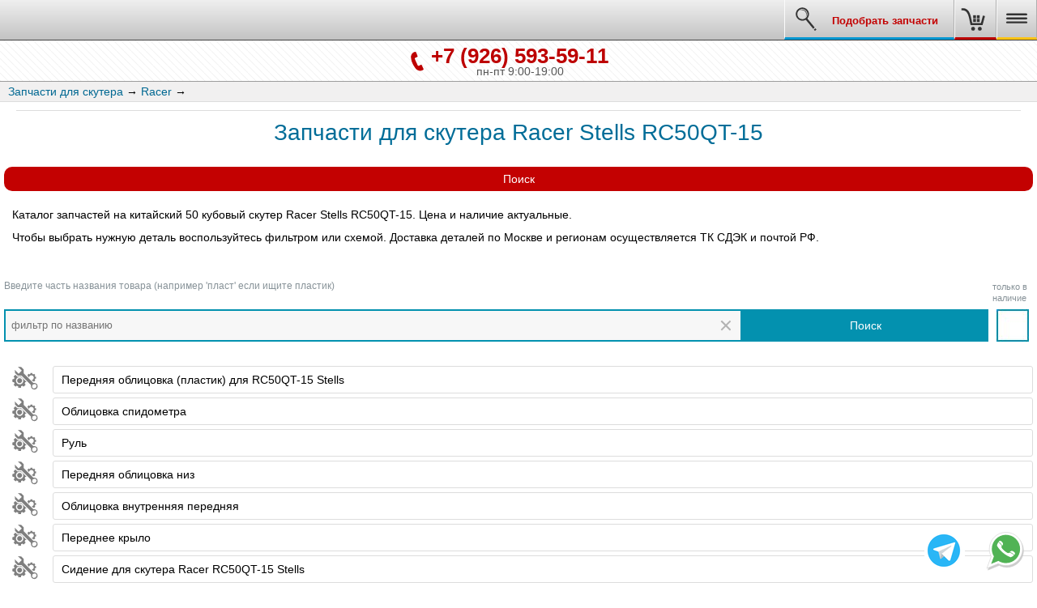

--- FILE ---
content_type: text/html; charset=UTF-8
request_url: https://m.skuterband.ru/products/racer_rc50qt-15_stells
body_size: 16181
content:

<!DOCTYPE html>
<html xmlns="http://www.w3.org/1999/xhtml" xml:lang="ru" lang="ru">
<head>
	<meta http-equiv="content-type" content="text/html"/>
    <meta name="viewport" content="width=device-width, initial-scale=1.0, minimum-scale=1.0"/>
	<title>Купить запчасти для Racer Stells RC50QT-15 (Стелс 50)</title>
    <link rel='canonical' href='https://skuterband.ru/products/racer_rc50qt-15_stells'/>    <link rel="shortcut icon" href="/template/images/icons/favicon.png">
    <meta name="description" content="Каталог запчастей на китайский 50 кубовый скутер Racer Stells RC50QT-15. Цена и наличие актуальные."/>

    
        
 
<meta property="og:title" content="Запчасти для скутера Racer Stells RC50QT-15 " />
<meta property="og:type" content="website" />
<meta property="og:url" content="https://skuterband.ru/products/racer_rc50qt-15_stells" />
<meta property="og:description" content="Каталог запчастей на китайский 50 кубовый скутер Racer Stells RC50QT-15. Цена и наличие актуальные." >

 


<link rel="stylesheet" href="/template/css/style.css" type="text/css"/>




</head>

<body>
<div id="top">
<div id="top_menu">
<button type="button" id="search">Подобрать запчасти</button>
<div id="cart"><a rel="nofollow" href="/cart2">
<span style='display:none;' class='cart_count'></span></a></div>
<button type="button" id="mobile-menu" data="close"></button>


        
<div class="mobile-sub-menu">
<div style="color: #fff;text-align: center;font-size: 24px;font-weight: bold;margin-bottom: 25px;margin-top: 15px;">Каталог запчастей</div>
<ul>
            <li class="head-mobile" id="3689">
            <div class="wrap_J_head">
                <a class="menu_zapchasti-dlya-velosipeda" href="/products/zapchasti-dlya-velosipeda">Велозапчасти</a>
                            </div>
 
             
</li>
        <li class="head-mobile" id="3">
            <div class="wrap_J_head">
                <a class="menu_zapchasty" href="/products/zapchasty">Мотозапчасти</a>
                                <div class="J_open_menu J_first_round" data="minus" style="background-image: url(/template/images/icons/svg/J_minus.svg);"></div>
                            </div>
 
                            <div class="J_submenu" style="display: block;">
                    <ul>
                    



                        <li style="margin-left: 15px;"id="4">
                            <div class="wrap_J_sub">
                                <a  class="menu_zapchasty_moto" href="/products/zapchasty_moto">Запчасти для мотоцикла</a>
                                                                <div class="J_open_menu J_second_round" data="plus"></div>
                                                            </div>

                                   
                    
                    <div class="J_submenu" style="margin-bottom:0px">
                   
                       
                            
                        <div class="wrap_J_sub" style="margin-bottom:0px;">
                                                   
                        <span class="J_vendor menu_dvigateli_moto">По узлам</span>
                                                   
                        <div class="J_open_menu J_second_round" data="plus"></div>
                        </div>
                    <div class="J_submenu">
                        <ul>
                   
                                               <div class="sub_sub_cat">
                                 <li class="li_mark" style="list-style: none; break-inside: avoid">
                                    <a href="/tags/zapchasty_moto/tag-amortizatory">Амортизаторы задние</a>
                                </li>
                            </div>
                                                <div class="sub_sub_cat">
                                 <li class="li_mark" style="list-style: none; break-inside: avoid">
                                    <a href="/tags/zapchasty_moto/tag-benzobak">Бензобаки</a>
                                </li>
                            </div>
                                                <div class="sub_sub_cat">
                                 <li class="li_mark" style="list-style: none; break-inside: avoid">
                                    <a href="/tags/zapchasty_moto/tag-filtr_vozdushnyi">Фильтры воздушные</a>
                                </li>
                            </div>
                                                <div class="sub_sub_cat">
                                 <li class="li_mark" style="list-style: none; break-inside: avoid">
                                    <a href="/tags/zapchasty_moto/tag-glushiteli">Глушители</a>
                                </li>
                            </div>
                                                <div class="sub_sub_cat">
                                 <li class="li_mark" style="list-style: none; break-inside: avoid">
                                    <a href="/tags/zapchasty_moto/tag-golovka_tsilindra">ГБЦ</a>
                                </li>
                            </div>
                                                <div class="sub_sub_cat">
                                 <li class="li_mark" style="list-style: none; break-inside: avoid">
                                    <a href="/tags/zapchasty_moto/tag-zamok_zazhiganiya">Замки зажигания</a>
                                </li>
                            </div>
                                                <div class="sub_sub_cat">
                                 <li class="li_mark" style="list-style: none; break-inside: avoid">
                                    <a href="/tags/zapchasty_moto/tag-zvezdy">Звезды</a>
                                </li>
                            </div>
                                                <div class="sub_sub_cat">
                                 <li class="li_mark" style="list-style: none; break-inside: avoid">
                                    <a href="/tags/zapchasty_moto/tag-zerkalo">Зеркала</a>
                                </li>
                            </div>
                                                <div class="sub_sub_cat">
                                 <li class="li_mark" style="list-style: none; break-inside: avoid">
                                    <a href="/tags/zapchasty_moto/tag-karbyuratory">Карбюраторы</a>
                                </li>
                            </div>
                                                <div class="sub_sub_cat">
                                 <li class="li_mark" style="list-style: none; break-inside: avoid">
                                    <a href="/tags/zapchasty_moto/tag-karter">Картеры</a>
                                </li>
                            </div>
                                                <div class="sub_sub_cat">
                                 <li class="li_mark" style="list-style: none; break-inside: avoid">
                                    <a href="/tags/zapchasty_moto/tag-katushka_zazhigan">Катушки</a>
                                </li>
                            </div>
                                                <div class="sub_sub_cat">
                                 <li class="li_mark" style="list-style: none; break-inside: avoid">
                                    <a href="/tags/zapchasty_moto/tag-kikstarter">Кик-стартеры</a>
                                </li>
                            </div>
                                                <div class="sub_sub_cat">
                                 <li class="li_mark" style="list-style: none; break-inside: avoid">
                                    <a href="/tags/zapchasty_moto/tag-klapana">Клапаны</a>
                                </li>
                            </div>
                                                <div class="sub_sub_cat">
                                 <li class="li_mark" style="list-style: none; break-inside: avoid">
                                    <a href="/tags/zapchasty_moto/tag-kolenvaly">Коленвалы</a>
                                </li>
                            </div>
                                                <div class="sub_sub_cat">
                                 <li class="li_mark" style="list-style: none; break-inside: avoid">
                                    <a href="/tags/zapchasty_moto/tag-disk_kolesnyi">Диски</a>
                                </li>
                            </div>
                                                <div class="sub_sub_cat">
                                 <li class="li_mark" style="list-style: none; break-inside: avoid">
                                    <a href="/tags/zapchasty_moto/tag-kommutator">CDI</a>
                                </li>
                            </div>
                                                <div class="sub_sub_cat">
                                 <li class="li_mark" style="list-style: none; break-inside: avoid">
                                    <a href="/tags/zapchasty_moto/tag-kpp">КПП</a>
                                </li>
                            </div>
                                                <div class="sub_sub_cat">
                                 <li class="li_mark" style="list-style: none; break-inside: avoid">
                                    <a href="/tags/zapchasty_moto/tag-maslyanyi_nasos">Маслонасосы</a>
                                </li>
                            </div>
                                                <div class="sub_sub_cat">
                                 <li class="li_mark" style="list-style: none; break-inside: avoid">
                                    <a href="/tags/zapchasty_moto/tag-mahovik">Маховики</a>
                                </li>
                            </div>
                                                <div class="sub_sub_cat">
                                 <li class="li_mark" style="list-style: none; break-inside: avoid">
                                    <a href="/tags/zapchasty_moto/tag-natyazhiteli_tsepy">Нятяжители цепи</a>
                                </li>
                            </div>
                                                <div class="sub_sub_cat">
                                 <li class="li_mark" style="list-style: none; break-inside: avoid">
                                    <a href="/tags/zapchasty_moto/tag-natyazhiteli_tsepy_grm">Нятяжители цепи ГРМ</a>
                                </li>
                            </div>
                                                <div class="sub_sub_cat">
                                 <li class="li_mark" style="list-style: none; break-inside: avoid">
                                    <a href="/tags/zapchasty_moto/tag-panel_priborov">Приборные панели</a>
                                </li>
                            </div>
                                                <div class="sub_sub_cat">
                                 <li class="li_mark" style="list-style: none; break-inside: avoid">
                                    <a href="/tags/zapchasty_moto/tag-perednyi_amortizator">Вилки</a>
                                </li>
                            </div>
                                                <div class="sub_sub_cat">
                                 <li class="li_mark" style="list-style: none; break-inside: avoid">
                                    <a href="/tags/zapchasty_moto/tag-krylo">Крылья</a>
                                </li>
                            </div>
                                                <div class="sub_sub_cat">
                                 <li class="li_mark" style="list-style: none; break-inside: avoid">
                                    <a href="/tags/zapchasty_moto/tag-podnozhka">Подножки</a>
                                </li>
                            </div>
                                                <div class="sub_sub_cat">
                                 <li class="li_mark" style="list-style: none; break-inside: avoid">
                                    <a href="/tags/zapchasty_moto/tag-podshipnik">Подшипники</a>
                                </li>
                            </div>
                                                <div class="sub_sub_cat">
                                 <li class="li_mark" style="list-style: none; break-inside: avoid">
                                    <a href="/tags/zapchasty_moto/tag-porshen">Поршни</a>
                                </li>
                            </div>
                                                <div class="sub_sub_cat">
                                 <li class="li_mark" style="list-style: none; break-inside: avoid">
                                    <a href="/tags/zapchasty_moto/tag-prokladki">Прокладки</a>
                                </li>
                            </div>
                                                <div class="sub_sub_cat">
                                 <li class="li_mark" style="list-style: none; break-inside: avoid">
                                    <a href="/tags/zapchasty_moto/tag-rele_zaryadki">Реле зарядки</a>
                                </li>
                            </div>
                                                <div class="sub_sub_cat">
                                 <li class="li_mark" style="list-style: none; break-inside: avoid">
                                    <a href="/tags/zapchasty_moto/tag-rele_startera">Реле стартера</a>
                                </li>
                            </div>
                                                <div class="sub_sub_cat">
                                 <li class="li_mark" style="list-style: none; break-inside: avoid">
                                    <a href="/tags/zapchasty_moto/tag-rul">Рули</a>
                                </li>
                            </div>
                                                <div class="sub_sub_cat">
                                 <li class="li_mark" style="list-style: none; break-inside: avoid">
                                    <a href="/tags/zapchasty_moto/tag-starter">Стартеры</a>
                                </li>
                            </div>
                                                <div class="sub_sub_cat">
                                 <li class="li_mark" style="list-style: none; break-inside: avoid">
                                    <a href="/tags/zapchasty_moto/tag-stator_generatora">Статоры</a>
                                </li>
                            </div>
                                                <div class="sub_sub_cat">
                                 <li class="li_mark" style="list-style: none; break-inside: avoid">
                                    <a href="/tags/zapchasty_moto/tag-support">Суппорты</a>
                                </li>
                            </div>
                                                <div class="sub_sub_cat">
                                 <li class="li_mark" style="list-style: none; break-inside: avoid">
                                    <a href="/tags/zapchasty_moto/tag-stseplenie">Сцепление</a>
                                </li>
                            </div>
                                                <div class="sub_sub_cat">
                                 <li class="li_mark" style="list-style: none; break-inside: avoid">
                                    <a href="/tags/zapchasty_moto/tag-benzokran">Бензокраны</a>
                                </li>
                            </div>
                                                <div class="sub_sub_cat">
                                 <li class="li_mark" style="list-style: none; break-inside: avoid">
                                    <a href="/tags/zapchasty_moto/tag-diski_tormoznye">Диски тормозные</a>
                                </li>
                            </div>
                                                <div class="sub_sub_cat">
                                 <li class="li_mark" style="list-style: none; break-inside: avoid">
                                    <a href="/tags/zapchasty_moto/tag-tormoznye_kolodki">Колодки</a>
                                </li>
                            </div>
                                                <div class="sub_sub_cat">
                                 <li class="li_mark" style="list-style: none; break-inside: avoid">
                                    <a href="/tags/zapchasty_moto/tag-tros_gaza">Тросы газа</a>
                                </li>
                            </div>
                                                <div class="sub_sub_cat">
                                 <li class="li_mark" style="list-style: none; break-inside: avoid">
                                    <a href="/tags/zapchasty_moto/tag-tros_stsepleniya">Тросы сцепления</a>
                                </li>
                            </div>
                                                <div class="sub_sub_cat">
                                 <li class="li_mark" style="list-style: none; break-inside: avoid">
                                    <a href="/tags/zapchasty_moto/tag-ukazateli_povorota">Поворотники</a>
                                </li>
                            </div>
                                                <div class="sub_sub_cat">
                                 <li class="li_mark" style="list-style: none; break-inside: avoid">
                                    <a href="/tags/zapchasty_moto/tag-uspokoiteli_tsepy">Успокоители цепи трансмиссии</a>
                                </li>
                            </div>
                                                <div class="sub_sub_cat">
                                 <li class="li_mark" style="list-style: none; break-inside: avoid">
                                    <a href="/tags/zapchasty_moto/tag-fary">Фары</a>
                                </li>
                            </div>
                                                <div class="sub_sub_cat">
                                 <li class="li_mark" style="list-style: none; break-inside: avoid">
                                    <a href="/tags/zapchasty_moto/tag-fonar">Фонари</a>
                                </li>
                            </div>
                                                <div class="sub_sub_cat">
                                 <li class="li_mark" style="list-style: none; break-inside: avoid">
                                    <a href="/tags/zapchasty_moto/tag-tsepy">Цепи</a>
                                </li>
                            </div>
                                                <div class="sub_sub_cat">
                                 <li class="li_mark" style="list-style: none; break-inside: avoid">
                                    <a href="/tags/zapchasty_moto/tag-tspg">Поршневые</a>
                                </li>
                            </div>
                                        </ul>
                    </div>
                    </div>
                    
                    

                                                                                             <div class="J_submenu">
                                        <ul>
                                                                                                                                 
                                                                                        <li style="margin-left: 25px;" id="1">
                                                <div class="wrap_J_sub" style="margin-bottom:0px;">
                                                          
                                                <a href="/products/zapchasty_moto/racer"
                                                      style="position: initial;" class="J_open_menu J_vendor menu_racer">
                                                    <span>Racer</span>
                                                </a>
                                                                                                                                                <div class="J_open_menu J_second_round" data="plus"></div>
                                                                                                </div>

                                                <div class="J_submenu" style="margin-top:-10px; ">
                                                     <ul>
                                                                                                                    <li class="sub_sub_cat" id="15449">
                                                                <a style="display:block" class="menu_racer-rc200gy-c2-enduro" href="/products/racer-rc200gy-c2-enduro">Enduro RC200GY-C2</a>
                                                            </li>    
                                                                                                                    <li class="sub_sub_cat" id="15450">
                                                                <a style="display:block" class="menu_racer-rc-crf125-140" href="/products/racer-rc-crf125-140">RC-CRF125E, RC-CRF140E Pitbike</a>
                                                            </li>    
                                                                                                                    <li class="sub_sub_cat" id="8">
                                                                <a style="display:block" class="menu_racer-rc125-pe-rc125-pm-rc160-pm-rc160-ph-pitbike" href="/products/racer-rc125-pe-rc125-pm-rc160-pm-rc160-ph-pitbike">RC125-PE, RC125-PM, RC160-PM, RC160-PH Pitbike</a>
                                                            </li>    
                                                                                                                    <li class="sub_sub_cat" id="9">
                                                                <a style="display:block" class="menu_racer_rc130cf_viper" href="/products/racer_rc130cf_viper">RC130CF Viper</a>
                                                            </li>    
                                                                                                                    <li class="sub_sub_cat" id="1189">
                                                                <a style="display:block" class="menu_rc150_10d_triumph" href="/products/rc150_10d_triumph">RC150-10D Triumph</a>
                                                            </li>    
                                                                                                                    <li class="sub_sub_cat" id="10">
                                                                <a style="display:block" class="menu_racer_rc150-23_tiger" href="/products/racer_rc150-23_tiger">RC150-23 Tiger</a>
                                                            </li>    
                                                                                                                    <li class="sub_sub_cat" id="11">
                                                                <a style="display:block" class="menu_racer_rc150-23_tiger_new" href="/products/racer_rc150-23_tiger_new">RC150-23 Tiger New</a>
                                                            </li>    
                                                                                                                    <li class="sub_sub_cat" id="3661">
                                                                <a style="display:block" class="menu_zapchasty-skutery-racer-tourist-rc150-23a" href="/products/zapchasty-skutery-racer-tourist-rc150-23a">RC150-23A Tourist</a>
                                                            </li>    
                                                                                                                    <li class="sub_sub_cat" id="15503">
                                                                <a style="display:block" class="menu_racer-rc150-23x-enduro-l150" href="/products/racer-rc150-23x-enduro-l150">RC150-23X Enduro L150</a>
                                                            </li>    
                                                                                                                    <li class="sub_sub_cat" id="12">
                                                                <a style="display:block" class="menu_racer_rc150-gy_enduro" href="/products/racer_rc150-gy_enduro">RC150-GY Enduro</a>
                                                            </li>    
                                                                                                                    <li class="sub_sub_cat" id="15">
                                                                <a style="display:block" class="menu_racer_rc200-c5b__rc250-c5b_magnum" href="/products/racer_rc200-c5b__rc250-c5b_magnum">RC200-C5B, RC250-C5B Magnum</a>
                                                            </li>    
                                                                                                                    <li class="sub_sub_cat" id="16">
                                                                <a style="display:block" class="menu_racer_rc200-cs_skyway" href="/products/racer_rc200-cs_skyway">RC200-CS Skyway</a>
                                                            </li>    
                                                                                                                    <li class="sub_sub_cat" id="17">
                                                                <a style="display:block" class="menu_racer_rc200-gy8_ranger" href="/products/racer_rc200-gy8_ranger">RC200-GY8 Ranger</a>
                                                            </li>    
                                                                                                                    <li class="sub_sub_cat" id="20">
                                                                <a style="display:block" class="menu_racer_rc200ck_rc250ck_nitro" href="/products/racer_rc200ck_rc250ck_nitro">RC200CK/RC250CK Nitro</a>
                                                            </li>    
                                                                                                                    <li class="sub_sub_cat" id="19">
                                                                <a style="display:block" class="menu_racer_rc200gy-c2__rc250gy-c2_panther" href="/products/racer_rc200gy-c2__rc250gy-c2_panther">RC200GY-C2, RC250GY-C2 Panther</a>
                                                            </li>    
                                                                                                                    <li class="sub_sub_cat" id="14">
                                                                <a style="display:block" class="menu_racer_rc200lt_forester" href="/products/racer_rc200lt_forester">RC200LT Forester</a>
                                                            </li>    
                                                                                                                    <li class="sub_sub_cat" id="13">
                                                                <a style="display:block" class="menu_racer_rc200xzt_enduro" href="/products/racer_rc200xzt_enduro">RC200XZT Enduro</a>
                                                            </li>    
                                                                                                                    <li class="sub_sub_cat" id="18">
                                                                <a style="display:block" class="menu_racer_rc200zh_muravei" href="/products/racer_rc200zh_muravei">RC200ZH Muravei</a>
                                                            </li>    
                                                                                                                    <li class="sub_sub_cat" id="23">
                                                                <a style="display:block" class="menu_racer_rc250-gy8_crossrunner" href="/products/racer_rc250-gy8_crossrunner">RC250-GY8 Crossrunner</a>
                                                            </li>    
                                                                                                                    <li class="sub_sub_cat" id="15531">
                                                                <a style="display:block" class="menu_racer-rc250-gy8x-flash" href="/products/racer-rc250-gy8x-flash">RC250-GY8X Flash</a>
                                                            </li>    
                                                                                                                    <li class="sub_sub_cat" id="21">
                                                                <a style="display:block" class="menu_racer_rc250ck-n_fighter" href="/products/racer_rc250ck-n_fighter">RC250CK-N Fighter</a>
                                                            </li>    
                                                                                                                    <li class="sub_sub_cat" id="22">
                                                                <a style="display:block" class="menu_racer_rc250cs_skyway" href="/products/racer_rc250cs_skyway">RC250CS Skyway</a>
                                                            </li>    
                                                                                                                    <li class="sub_sub_cat" id="15590">
                                                                <a style="display:block" class="menu_rc250gy-c2k-k2" href="/products/rc250gy-c2k-k2">RC250GY-C2K K2</a>
                                                            </li>    
                                                                                                                    <li class="sub_sub_cat" id="24">
                                                                <a style="display:block" class="menu_racer_rc250lv_cruiser" href="/products/racer_rc250lv_cruiser">RC250LV Cruiser</a>
                                                            </li>    
                                                                                                                    <li class="sub_sub_cat" id="1191">
                                                                <a style="display:block" class="menu_rc250nc_x1_phantom" href="/products/rc250nc_x1_phantom">RC250NC-X1 Phantom</a>
                                                            </li>    
                                                                                                                    <li class="sub_sub_cat" id="25">
                                                                <a style="display:block" class="menu_racer_rc250xzr_enduro" href="/products/racer_rc250xzr_enduro">RC250XZR Enduro</a>
                                                            </li>    
                                                                                                                    <li class="sub_sub_cat" id="26">
                                                                <a style="display:block" class="menu_racer_rc300-gy8_ranger" href="/products/racer_rc300-gy8_ranger">RC300-GY8 Ranger</a>
                                                            </li>    
                                                                                                                    <li class="sub_sub_cat" id="15466">
                                                                <a style="display:block" class="menu_racer-rc300-gy8a-enduro" href="/products/racer-rc300-gy8a-enduro">RC300-GY8A Enduro</a>
                                                            </li>    
                                                         
                                                     </ul>
                                                </div>
                                            </li>
                                                                                                                                                                         
                                                                                        <li style="margin-left: 25px;" id="11">
                                                <div class="wrap_J_sub" style="margin-bottom:0px;">
                                                          
                                                <a href="/products/zapchasty_moto/rossiiskie"
                                                      style="position: initial;" class="J_open_menu J_vendor menu_rossiiskie">
                                                    <span>Советские</span>
                                                </a>
                                                                                                                                                </div>

                                                <div class="J_submenu" style="margin-top:-10px; ">
                                                     <ul>
                                                         
                                                     </ul>
                                                </div>
                                            </li>
                                                                                                                
                                    </ul>
                                </div>   
                                                        </li> 
                                            
                     



                        <li style="margin-left: 15px;"id="5">
                            <div class="wrap_J_sub">
                                <a  class="menu_zapchasty_skuter" href="/products/zapchasty_skuter">Запчасти для скутера</a>
                                                                <div class="J_open_menu J_second_round" data="plus"></div>
                                                            </div>

                                   
                    
                    <div class="J_submenu" style="margin-bottom:0px">
                   
                       
                            
                        <div class="wrap_J_sub" style="margin-bottom:0px;">
                                                   
                        <span class="J_vendor menu_dvigateli_moto">По узлам</span>
                                                   
                        <div class="J_open_menu J_second_round" data="plus"></div>
                        </div>
                    <div class="J_submenu">
                        <ul>
                   
                                               <div class="sub_sub_cat">
                                 <li class="li_mark" style="list-style: none; break-inside: avoid">
                                    <a href="/tags/zapchasty_skuter/tag-amortizatory">Амортизаторы задние</a>
                                </li>
                            </div>
                                                <div class="sub_sub_cat">
                                 <li class="li_mark" style="list-style: none; break-inside: avoid">
                                    <a href="/tags/zapchasty_skuter/tag-variatory">Вариаторы</a>
                                </li>
                            </div>
                                                <div class="sub_sub_cat">
                                 <li class="li_mark" style="list-style: none; break-inside: avoid">
                                    <a href="/tags/zapchasty_skuter/tag-filtr_vozdushnyi">Фильтры воздушные</a>
                                </li>
                            </div>
                                                <div class="sub_sub_cat">
                                 <li class="li_mark" style="list-style: none; break-inside: avoid">
                                    <a href="/tags/zapchasty_skuter/tag-glushiteli">Глушители</a>
                                </li>
                            </div>
                                                <div class="sub_sub_cat">
                                 <li class="li_mark" style="list-style: none; break-inside: avoid">
                                    <a href="/tags/zapchasty_skuter/tag-karter">Картеры</a>
                                </li>
                            </div>
                                                <div class="sub_sub_cat">
                                 <li class="li_mark" style="list-style: none; break-inside: avoid">
                                    <a href="/tags/zapchasty_skuter/tag-katushka_zazhigan">Катушки</a>
                                </li>
                            </div>
                                                <div class="sub_sub_cat">
                                 <li class="li_mark" style="list-style: none; break-inside: avoid">
                                    <a href="/tags/zapchasty_skuter/tag-klapana">Клапаны</a>
                                </li>
                            </div>
                                                <div class="sub_sub_cat">
                                 <li class="li_mark" style="list-style: none; break-inside: avoid">
                                    <a href="/tags/zapchasty_skuter/tag-disk_kolesnyi">Диски</a>
                                </li>
                            </div>
                                                <div class="sub_sub_cat">
                                 <li class="li_mark" style="list-style: none; break-inside: avoid">
                                    <a href="/tags/zapchasty_skuter/tag-panel_priborov">Приборные панели</a>
                                </li>
                            </div>
                                                <div class="sub_sub_cat">
                                 <li class="li_mark" style="list-style: none; break-inside: avoid">
                                    <a href="/tags/zapchasty_skuter/tag-perednyi_amortizator">Вилки</a>
                                </li>
                            </div>
                                                <div class="sub_sub_cat">
                                 <li class="li_mark" style="list-style: none; break-inside: avoid">
                                    <a href="/tags/zapchasty_skuter/tag-diski_tormoznye">Диски тормозные</a>
                                </li>
                            </div>
                                                <div class="sub_sub_cat">
                                 <li class="li_mark" style="list-style: none; break-inside: avoid">
                                    <a href="/tags/zapchasty_skuter/tag-ukazateli_povorota">Поворотники</a>
                                </li>
                            </div>
                                                <div class="sub_sub_cat">
                                 <li class="li_mark" style="list-style: none; break-inside: avoid">
                                    <a href="/tags/zapchasty_skuter/tag-fary">Фары</a>
                                </li>
                            </div>
                                                <div class="sub_sub_cat">
                                 <li class="li_mark" style="list-style: none; break-inside: avoid">
                                    <a href="/tags/zapchasty_skuter/tag-fonar">Фонари</a>
                                </li>
                            </div>
                                                <div class="sub_sub_cat">
                                 <li class="li_mark" style="list-style: none; break-inside: avoid">
                                    <a href="/tags/zapchasty_skuter/tag-tspg">Поршневые</a>
                                </li>
                            </div>
                                        </ul>
                    </div>
                    </div>
                    
                    

                                                                                             <div class="J_submenu">
                                        <ul>
                                                                                                                                 
                                                                                        <li style="margin-left: 25px;" id="1">
                                                <div class="wrap_J_sub" style="margin-bottom:0px;">
                                                          
                                                <a href="/products/zapchasty_skuter/racer"
                                                      style="position: initial;" class="J_open_menu J_vendor menu_racer">
                                                    <span>Racer</span>
                                                </a>
                                                                                                                                                <div class="J_open_menu J_second_round" data="plus"></div>
                                                                                                </div>

                                                <div class="J_submenu" style="margin-top:-10px; ">
                                                     <ul>
                                                                                                                    <li class="sub_sub_cat" id="49">
                                                                <a style="display:block" class="menu_racer_rc125t-19_arrow" href="/products/racer_rc125t-19_arrow">Arrow RC125T-19</a>
                                                            </li>    
                                                                                                                    <li class="sub_sub_cat" id="46">
                                                                <a style="display:block" class="menu_racer_rc50qt-19_arrow" href="/products/racer_rc50qt-19_arrow">Arrow RC50QT-19</a>
                                                            </li>    
                                                                                                                    <li class="sub_sub_cat" id="43">
                                                                <a style="display:block" class="menu_racer_rc50qt-9v_corvus" href="/products/racer_rc50qt-9v_corvus">Corvus RC50QT-9V</a>
                                                            </li>    
                                                                                                                    <li class="sub_sub_cat" id="50">
                                                                <a style="display:block" class="menu_racer_rc150t-11_dragon" href="/products/racer_rc150t-11_dragon">Dragon RC150T-11</a>
                                                            </li>    
                                                                                                                    <li class="sub_sub_cat" id="48">
                                                                <a style="display:block" class="menu_racer_rc125t-9x_flame" href="/products/racer_rc125t-9x_flame">Flame RC125T-9X</a>
                                                            </li>    
                                                                                                                    <li class="sub_sub_cat" id="3659">
                                                                <a style="display:block" class="menu_zapchasty-skutery-racer-jog-rc50qt-3x" href="/products/zapchasty-skutery-racer-jog-rc50qt-3x">Jog RC50QT-3X</a>
                                                            </li>    
                                                                                                                    <li class="sub_sub_cat" id="47">
                                                                <a style="display:block" class="menu_racer_rc125t-9_lupus" href="/products/racer_rc125t-9_lupus">Lupus RC125T-9</a>
                                                            </li>    
                                                                                                                    <li class="sub_sub_cat" id="42">
                                                                <a style="display:block" class="menu_racer_rc50qt-9_lupus" href="/products/racer_rc50qt-9_lupus">Lupus RC50QT-9</a>
                                                            </li>    
                                                                                                                    <li class="sub_sub_cat" id="40">
                                                                <a style="display:block" class="menu_racer_rc50qt-3_meteor" href="/products/racer_rc50qt-3_meteor">Meteor RC50QT-3</a>
                                                            </li>    
                                                                                                                    <li class="sub_sub_cat" id="3660">
                                                                <a style="display:block" class="menu_zapchasty-skutery-racer-neo-rc50qt-3x" href="/products/zapchasty-skutery-racer-neo-rc50qt-3x">Neo RC50QT-3X</a>
                                                            </li>    
                                                                                                                    <li class="sub_sub_cat" id="41">
                                                                <a style="display:block" class="menu_racer_rc50qt-6_sagita" href="/products/racer_rc50qt-6_sagita">Sagita RC50QT-6</a>
                                                            </li>    
                                                                                                                    <li class="sub_sub_cat" id="51">
                                                                <a style="display:block" class="menu_racer_rc150t-15_stells" href="/products/racer_rc150t-15_stells">Stells RC150T-15с</a>
                                                            </li>    
                                                                                                                    <li class="sub_sub_cat" id="44">
                                                                <a style="display:block" class="menu_racer_rc50qt-15_stells" href="/products/racer_rc50qt-15_stells">Stells RC50QT-15</a>
                                                            </li>    
                                                                                                                    <li class="sub_sub_cat" id="52">
                                                                <a style="display:block" class="menu_racer_rc150t-15j_taurus" href="/products/racer_rc150t-15j_taurus">Taurus RC150T-15J</a>
                                                            </li>    
                                                                                                                    <li class="sub_sub_cat" id="45">
                                                                <a style="display:block" class="menu_racer_rc50qt-15j_taurus" href="/products/racer_rc50qt-15j_taurus">Taurus RC50QT-15J</a>
                                                            </li>    
                                                         
                                                     </ul>
                                                </div>
                                            </li>
                                                                                                                                                                         
                                                                                        <li style="margin-left: 25px;" id="9">
                                                <div class="wrap_J_sub" style="margin-bottom:0px;">
                                                          
                                                <a href="/products/zapchasty_skuter/honda"
                                                      style="position: initial;" class="J_open_menu J_vendor menu_honda">
                                                    <span>Honda</span>
                                                </a>
                                                                                                                                                <div class="J_open_menu J_second_round" data="plus"></div>
                                                                                                </div>

                                                <div class="J_submenu" style="margin-top:-10px; ">
                                                     <ul>
                                                                                                                    <li class="sub_sub_cat" id="2874">
                                                                <a style="display:block" class="menu_honda-dio" href="/products/honda-dio">Dio</a>
                                                            </li>    
                                                                                                                    <li class="sub_sub_cat" id="2875">
                                                                <a style="display:block" class="menu_honda-lead" href="/products/honda-lead">Lead</a>
                                                            </li>    
                                                                                                                    <li class="sub_sub_cat" id="2877">
                                                                <a style="display:block" class="menu_honda-pal" href="/products/honda-pal">Pal</a>
                                                            </li>    
                                                                                                                    <li class="sub_sub_cat" id="2878">
                                                                <a style="display:block" class="menu_honda-tact" href="/products/honda-tact">Tact</a>
                                                            </li>    
                                                         
                                                     </ul>
                                                </div>
                                            </li>
                                                                                                                                                                         
                                                                                        <li style="margin-left: 25px;" id="7">
                                                <div class="wrap_J_sub" style="margin-bottom:0px;">
                                                          
                                                <a href="/products/zapchasty_skuter/yamaha"
                                                      style="position: initial;" class="J_open_menu J_vendor menu_yamaha">
                                                    <span>Yamaha</span>
                                                </a>
                                                                                                                                                <div class="J_open_menu J_second_round" data="plus"></div>
                                                                                                </div>

                                                <div class="J_submenu" style="margin-top:-10px; ">
                                                     <ul>
                                                                                                                    <li class="sub_sub_cat" id="3519">
                                                                <a style="display:block" class="menu_zapchasti-yamaha-aerox" href="/products/zapchasti-yamaha-aerox">Aerox</a>
                                                            </li>    
                                                                                                                    <li class="sub_sub_cat" id="2864">
                                                                <a style="display:block" class="menu_yamaha-axis" href="/products/yamaha-axis">Axis</a>
                                                            </li>    
                                                                                                                    <li class="sub_sub_cat" id="2867">
                                                                <a style="display:block" class="menu_yamaha-cygnus" href="/products/yamaha-cygnus">Cygnus</a>
                                                            </li>    
                                                                                                                    <li class="sub_sub_cat" id="2868">
                                                                <a style="display:block" class="menu_yamaha-jog" href="/products/yamaha-jog">Jog</a>
                                                            </li>    
                                                                                                                    <li class="sub_sub_cat" id="2866">
                                                                <a style="display:block" class="menu_yamaha-bws" href="/products/yamaha-bws">Yamaha BWS</a>
                                                            </li>    
                                                                                                                    <li class="sub_sub_cat" id="2865">
                                                                <a style="display:block" class="menu_yamaha-gear" href="/products/yamaha-gear">Yamaha Gear</a>
                                                            </li>    
                                                         
                                                     </ul>
                                                </div>
                                            </li>
                                                                                                                                                                         
                                                                                        <li style="margin-left: 25px;" id="8">
                                                <div class="wrap_J_sub" style="margin-bottom:0px;">
                                                          
                                                <a href="/products/zapchasty_skuter/suzuki"
                                                      style="position: initial;" class="J_open_menu J_vendor menu_suzuki">
                                                    <span>Suzuki</span>
                                                </a>
                                                                                                                                                <div class="J_open_menu J_second_round" data="plus"></div>
                                                                                                </div>

                                                <div class="J_submenu" style="margin-top:-10px; ">
                                                     <ul>
                                                                                                                    <li class="sub_sub_cat" id="3095">
                                                                <a style="display:block" class="menu_address" href="/products/address">Address</a>
                                                            </li>    
                                                                                                                    <li class="sub_sub_cat" id="2870">
                                                                <a style="display:block" class="menu_suzuki-lets" href="/products/suzuki-lets">Lets</a>
                                                            </li>    
                                                                                                                    <li class="sub_sub_cat" id="2869">
                                                                <a style="display:block" class="menu_suzuki-ran" href="/products/suzuki-ran">Run</a>
                                                            </li>    
                                                                                                                    <li class="sub_sub_cat" id="3104">
                                                                <a style="display:block" class="menu_sepia" href="/products/sepia">Sepia</a>
                                                            </li>    
                                                                                                                    <li class="sub_sub_cat" id="2871">
                                                                <a style="display:block" class="menu_suzuki-ad" href="/products/suzuki-ad">моторы AD50 / AD100</a>
                                                            </li>    
                                                         
                                                     </ul>
                                                </div>
                                            </li>
                                                                                                                                                                         
                                                                                        <li style="margin-left: 25px;" id="3">
                                                <div class="wrap_J_sub" style="margin-bottom:0px;">
                                                          
                                                <a href="/products/zapchasty_skuter/irbiss"
                                                      style="position: initial;" class="J_open_menu J_vendor menu_irbiss">
                                                    <span>Irbis</span>
                                                </a>
                                                                                                                                                <div class="J_open_menu J_second_round" data="plus"></div>
                                                                                                </div>

                                                <div class="J_submenu" style="margin-top:-10px; ">
                                                     <ul>
                                                                                                                    <li class="sub_sub_cat" id="1196">
                                                                <a style="display:block" class="menu_zapchasti_bws" href="/products/zapchasti_bws">BWS</a>
                                                            </li>    
                                                                                                                    <li class="sub_sub_cat" id="1197">
                                                                <a style="display:block" class="menu_zapchasti_centrino" href="/products/zapchasti_centrino">Centrino</a>
                                                            </li>    
                                                                                                                    <li class="sub_sub_cat" id="1198">
                                                                <a style="display:block" class="menu_zapchasti_centrino_s" href="/products/zapchasti_centrino_s">Centrino S</a>
                                                            </li>    
                                                                                                                    <li class="sub_sub_cat" id="1199">
                                                                <a style="display:block" class="menu_zapchasti_fr" href="/products/zapchasti_fr">FR</a>
                                                            </li>    
                                                                                                                    <li class="sub_sub_cat" id="1201">
                                                                <a style="display:block" class="menu_zapchasti_kaori" href="/products/zapchasti_kaori">Kaori</a>
                                                            </li>    
                                                                                                                    <li class="sub_sub_cat" id="1202">
                                                                <a style="display:block" class="menu_zapchasti_lx" href="/products/zapchasti_lx">LX</a>
                                                            </li>    
                                                                                                                    <li class="sub_sub_cat" id="1203">
                                                                <a style="display:block" class="menu_zapchasti_lx_gtr" href="/products/zapchasti_lx_gtr">LX GTR</a>
                                                            </li>    
                                                                                                                    <li class="sub_sub_cat" id="1204">
                                                                <a style="display:block" class="menu_zapchasti_nirvana" href="/products/zapchasti_nirvana">Nirvana</a>
                                                            </li>    
                                                                                                                    <li class="sub_sub_cat" id="1206">
                                                                <a style="display:block" class="menu_zapchasti_z50r" href="/products/zapchasti_z50r">Z50R</a>
                                                            </li>    
                                                                                                                    <li class="sub_sub_cat" id="1207">
                                                                <a style="display:block" class="menu_zapchasti_z50r_s" href="/products/zapchasti_z50r_s">Z50R S</a>
                                                            </li>    
                                                         
                                                     </ul>
                                                </div>
                                            </li>
                                                                                                                
                                    </ul>
                                </div>   
                                                        </li> 
                                            
                     



                        <li style="margin-left: 15px;"id="6">
                            <div class="wrap_J_sub">
                                <a  class="menu_zapchasty_mopedy" href="/products/zapchasty_mopedy">Запчасти для мопеда</a>
                                                                <div class="J_open_menu J_second_round" data="plus"></div>
                                                            </div>

                                   
                    
                    <div class="J_submenu" style="margin-bottom:0px">
                   
                       
                            
                        <div class="wrap_J_sub" style="margin-bottom:0px;">
                                                   
                        <span class="J_vendor menu_dvigateli_moto">По узлам</span>
                                                   
                        <div class="J_open_menu J_second_round" data="plus"></div>
                        </div>
                    <div class="J_submenu">
                        <ul>
                   
                                               <div class="sub_sub_cat">
                                 <li class="li_mark" style="list-style: none; break-inside: avoid">
                                    <a href="/tags/zapchasty_mopedy/tag-amortizatory">Амортизаторы задние</a>
                                </li>
                            </div>
                                                <div class="sub_sub_cat">
                                 <li class="li_mark" style="list-style: none; break-inside: avoid">
                                    <a href="/tags/zapchasty_mopedy/tag-benzobak">Бензобаки</a>
                                </li>
                            </div>
                                                <div class="sub_sub_cat">
                                 <li class="li_mark" style="list-style: none; break-inside: avoid">
                                    <a href="/tags/zapchasty_mopedy/tag-golovka_tsilindra">ГБЦ</a>
                                </li>
                            </div>
                                                <div class="sub_sub_cat">
                                 <li class="li_mark" style="list-style: none; break-inside: avoid">
                                    <a href="/tags/zapchasty_mopedy/tag-karbyuratory">Карбюраторы</a>
                                </li>
                            </div>
                                                <div class="sub_sub_cat">
                                 <li class="li_mark" style="list-style: none; break-inside: avoid">
                                    <a href="/tags/zapchasty_mopedy/tag-perednyi_amortizator">Вилки</a>
                                </li>
                            </div>
                                                <div class="sub_sub_cat">
                                 <li class="li_mark" style="list-style: none; break-inside: avoid">
                                    <a href="/tags/zapchasty_mopedy/tag-krylo">Крылья</a>
                                </li>
                            </div>
                                                <div class="sub_sub_cat">
                                 <li class="li_mark" style="list-style: none; break-inside: avoid">
                                    <a href="/tags/zapchasty_mopedy/tag-fary">Фары</a>
                                </li>
                            </div>
                                                <div class="sub_sub_cat">
                                 <li class="li_mark" style="list-style: none; break-inside: avoid">
                                    <a href="/tags/zapchasty_mopedy/tag-tsepy">Цепи</a>
                                </li>
                            </div>
                                                <div class="sub_sub_cat">
                                 <li class="li_mark" style="list-style: none; break-inside: avoid">
                                    <a href="/tags/zapchasty_mopedy/tag-tspg">Поршневые</a>
                                </li>
                            </div>
                                        </ul>
                    </div>
                    </div>
                    
                    

                                                                                             <div class="J_submenu">
                                        <ul>
                                                                                                                                 
                                                                                        <li style="margin-left: 25px;" id="1">
                                                <div class="wrap_J_sub" style="margin-bottom:0px;">
                                                          
                                                <a href="/products/zapchasty_mopedy/racer"
                                                      style="position: initial;" class="J_open_menu J_vendor menu_racer">
                                                    <span>Racer</span>
                                                </a>
                                                                                                                                                <div class="J_open_menu J_second_round" data="plus"></div>
                                                                                                </div>

                                                <div class="J_submenu" style="margin-top:-10px; ">
                                                     <ul>
                                                                                                                    <li class="sub_sub_cat" id="59">
                                                                <a style="display:block" class="menu_racer_cm110_indigo" href="/products/racer_cm110_indigo">CM110 Indigo</a>
                                                            </li>    
                                                                                                                    <li class="sub_sub_cat" id="55">
                                                                <a style="display:block" class="menu_racer_cm48q_rc50_alpha" href="/products/racer_cm48q_rc50_alpha">CM48Q/RC50 Alpha</a>
                                                            </li>    
                                                                                                                    <li class="sub_sub_cat" id="56">
                                                                <a style="display:block" class="menu_racer_cm50q-2_delta" href="/products/racer_cm50q-2_delta">CM50Q-2 Delta</a>
                                                            </li>    
                                                                                                                    <li class="sub_sub_cat" id="60">
                                                                <a style="display:block" class="menu_racer_rc110n_trophy" href="/products/racer_rc110n_trophy">RC110N Trophy</a>
                                                            </li>    
                                                                                                                    <li class="sub_sub_cat" id="61">
                                                                <a style="display:block" class="menu_racer_rc110n_trophy_2016" href="/products/racer_rc110n_trophy_2016">RC110N Trophy 2016</a>
                                                            </li>    
                                                                                                                    <li class="sub_sub_cat" id="57">
                                                                <a style="display:block" class="menu_racer_rc50_alpha_2016" href="/products/racer_rc50_alpha_2016">RC50 Alpha 2016</a>
                                                            </li>    
                                                                                                                    <li class="sub_sub_cat" id="58">
                                                                <a style="display:block" class="menu_racer_rc70_alpha" href="/products/racer_rc70_alpha">RC70 Alpha</a>
                                                            </li>    
                                                         
                                                     </ul>
                                                </div>
                                            </li>
                                                                                                                                                                                                                     
                                                                                        <li style="margin-left: 25px;" id="4">
                                                <div class="wrap_J_sub" style="margin-bottom:0px;">
                                                                                                    <div style="position: initial;" class="J_open_menu J_vendor menu_universal">
                                                    <span>Другие марки</span>
                                                    </div>  
                                                                                                                                                <div class="J_open_menu J_second_round" data="minus"></div>
                                                                                                </div>

                                                <div class="J_submenu" style="margin-top:-10px; display: block;">
                                                     <ul>
                                                                                                                    <li class="sub_sub_cat" id="3108">
                                                                <a style="display:block" class="menu_zapchasti-alpha-2" href="/products/zapchasti-alpha-2">Alpha</a>
                                                            </li>    
                                                                                                                    <li class="sub_sub_cat" id="3105">
                                                                <a style="display:block" class="menu_zapchasti-delta" href="/products/zapchasti-delta">Delta</a>
                                                            </li>    
                                                                                                                    <li class="sub_sub_cat" id="3107">
                                                                <a style="display:block" class="menu_zapchasti-active" href="/products/zapchasti-active">Viper Active</a>
                                                            </li>    
                                                         
                                                     </ul>
                                                </div>
                                            </li>
                                                                                                                
                                    </ul>
                                </div>   
                                                        </li> 
                                            
                     



                        <li style="margin-left: 15px;"id="1193">
                            <div class="wrap_J_sub">
                                <a  class="menu_dvigatel" href="/products/dvigatel">Двигатели</a>
                                                                <div class="J_open_menu J_second_round" data="plus"></div>
                                                            </div>

               

                                                                                             <div class="J_submenu">
                                        <ul>
                                                                                                                                 
                                                                                        <li style="margin-left: 25px;" id="16">
                                                <div class="wrap_J_sub" style="margin-bottom:0px;">
                                                          
                                                <a href="/products/dvigatel/dvigatel_moped"
                                                      style="position: initial;" class="J_open_menu J_vendor menu_dvigatel_moped">
                                                    <span>мопедные</span>
                                                </a>
                                                                                                                                                <div class="J_open_menu J_second_round" data="plus"></div>
                                                                                                </div>

                                                <div class="J_submenu" style="margin-top:-10px; ">
                                                     <ul>
                                                                                                                    <li class="sub_sub_cat" id="3132">
                                                                <a style="display:block" class="menu_zapchasti-dvigatel-139fmb" href="/products/zapchasti-dvigatel-139fmb">139FMB</a>
                                                            </li>    
                                                                                                                    <li class="sub_sub_cat" id="63">
                                                                <a style="display:block" class="menu_dvigatel_147fmd__70_cm3" href="/products/dvigatel_147fmd__70_cm3">147FMD, 70 cm3</a>
                                                            </li>    
                                                                                                                    <li class="sub_sub_cat" id="64">
                                                                <a style="display:block" class="menu_dvigatel_1p52fmh__110_cm3" href="/products/dvigatel_1p52fmh__110_cm3">152FMH / 1P52FMH, 110 cm3</a>
                                                            </li>    
                                                                                                                    <li class="sub_sub_cat" id="65">
                                                                <a style="display:block" class="menu_dvigatel_153fmh__110_cm3" href="/products/dvigatel_153fmh__110_cm3">153FMH, 110 cm3</a>
                                                            </li>    
                                                                                                                    <li class="sub_sub_cat" id="62">
                                                                <a style="display:block" class="menu_dvigatel_1p39fma__50_cm3" href="/products/dvigatel_1p39fma__50_cm3">1P39FMA, 50 cm3</a>
                                                            </li>    
                                                         
                                                     </ul>
                                                </div>
                                            </li>
                                                                                                                                                                         
                                                                                        <li style="margin-left: 25px;" id="14">
                                                <div class="wrap_J_sub" style="margin-bottom:0px;">
                                                          
                                                <a href="/products/dvigatel/dvigateli_moto"
                                                      style="position: initial;" class="J_open_menu J_vendor menu_dvigateli_moto">
                                                    <span>для мотоциклов</span>
                                                </a>
                                                                                                                                                <div class="J_open_menu J_second_round" data="plus"></div>
                                                                                                </div>

                                                <div class="J_submenu" style="margin-top:-10px; ">
                                                     <ul>
                                                                                                                    <li class="sub_sub_cat" id="29">
                                                                <a style="display:block" class="menu_dvigatel_153fmi__125_cm3_(rc125-pe)" href="/products/dvigatel_153fmi__125_cm3_(rc125-pe)">153FMI, 125 cm3</a>
                                                            </li>    
                                                                                                                    <li class="sub_sub_cat" id="30">
                                                                <a style="display:block" class="menu_dvigatel_154fmi__130_cm3_(rc130cf)" href="/products/dvigatel_154fmi__130_cm3_(rc130cf)">154FMI, 130 cm3 (Racer Viper)</a>
                                                            </li>    
                                                                                                                    <li class="sub_sub_cat" id="31">
                                                                <a style="display:block" class="menu_dvigatel_161fmj__150_cm3_(rc150-gy)" href="/products/dvigatel_161fmj__150_cm3_(rc150-gy)">161FMJ, CB 150 cm3 (Enduro)</a>
                                                            </li>    
                                                                                                                    <li class="sub_sub_cat" id="32">
                                                                <a style="display:block" class="menu_dvigatel_161fmj__150_cm3_(rc150-23)" href="/products/dvigatel_161fmj__150_cm3_(rc150-23)">162FMJ, CG 150 cm3 (Tiger, Tourist, l150)</a>
                                                            </li>    
                                                                                                                    <li class="sub_sub_cat" id="33">
                                                                <a style="display:block" class="menu_dvigatel_163fml__200_cm3_(rc200xzt)" href="/products/dvigatel_163fml__200_cm3_(rc200xzt)">163FML, 200 cm3</a>
                                                            </li>    
                                                                                                                    <li class="sub_sub_cat" id="34">
                                                                <a style="display:block" class="menu_dvigatel_164fml__200_cm3_(rc200zh)" href="/products/dvigatel_164fml__200_cm3_(rc200zh)">164FML, 200 cm3 (RC200ZH)</a>
                                                            </li>    
                                                                                                                    <li class="sub_sub_cat" id="36">
                                                                <a style="display:block" class="menu_dvigatel_165fml__200_cm3_(rc200lt)" href="/products/dvigatel_165fml__200_cm3_(rc200lt)">165FML, CB 200 cm3</a>
                                                            </li>    
                                                                                                                    <li class="sub_sub_cat" id="15575">
                                                                <a style="display:block" class="menu_166fmm-k2-triumph" href="/products/166fmm-k2-triumph">166FMM (K2, Triumph 250)</a>
                                                            </li>    
                                                                                                                    <li class="sub_sub_cat" id="35">
                                                                <a style="display:block" class="menu_dvigatel_164fml_200_cc_(rc200ck__rc200cs__rc200-c5b__rc200gy-c2__rc200-gy8)__166fmm_250_cc_(rc250ck__rc250ck-n__rc250cs__rc250-c5b__rc250gy-c2)" href="/products/dvigatel_164fml_200_cc_(rc200ck__rc200cs__rc200-c5b__rc200gy-c2__rc200-gy8)__166fmm_250_cc_(rc250ck__rc250ck-n__rc250cs__rc250-c5b__rc250gy-c2)">166FMM, 164FML (CG 200-250)</a>
                                                            </li>    
                                                                                                                    <li class="sub_sub_cat" id="37">
                                                                <a style="display:block" class="menu_dvigatel_170fmn__300_cm3_(rc300-gy8__rc300cs)" href="/products/dvigatel_170fmn__300_cm3_(rc300-gy8__rc300cs)">170 FMN, 300 cm3</a>
                                                            </li>    
                                                                                                                    <li class="sub_sub_cat" id="27">
                                                                <a style="display:block" class="menu_dvigatel_1p54fmi__125_cm3_(rc125-pm)" href="/products/dvigatel_1p54fmi__125_cm3_(rc125-pm)">1P54FMI, 125 cm3</a>
                                                            </li>    
                                                                                                                    <li class="sub_sub_cat" id="28">
                                                                <a style="display:block" class="menu_dvigatel_1p60fmk__160_cm3_(rc160-pm__rc160-ph)" href="/products/dvigatel_1p60fmk__160_cm3_(rc160-pm__rc160-ph)">1P60FMK, 160 cm3</a>
                                                            </li>    
                                                                                                                    <li class="sub_sub_cat" id="39">
                                                                <a style="display:block" class="menu_dvigatel_257fmm__250_cm3_(rc250lv)" href="/products/dvigatel_257fmm__250_cm3_(rc250lv)">257FMM, 250 cm3</a>
                                                            </li>    
                                                                                                                    <li class="sub_sub_cat" id="15560">
                                                                <a style="display:block" class="menu_zs177mm-flash-storm-ranger" href="/products/zs177mm-flash-storm-ranger">ZS177MM (Flash, Ranger, Storm)</a>
                                                            </li>    
                                                                                                                    <li class="sub_sub_cat" id="38">
                                                                <a style="display:block" class="menu_dvigatel_zs177mm__250_cm3_(rc250xzr__rc250-gy8)" href="/products/dvigatel_zs177mm__250_cm3_(rc250xzr__rc250-gy8)">ZS177MM, 250 cm3</a>
                                                            </li>    
                                                         
                                                     </ul>
                                                </div>
                                            </li>
                                                                                                                                                                         
                                                                                        <li style="margin-left: 25px;" id="15">
                                                <div class="wrap_J_sub" style="margin-bottom:0px;">
                                                          
                                                <a href="/products/dvigatel/dvigateli_skuter"
                                                      style="position: initial;" class="J_open_menu J_vendor menu_dvigateli_skuter">
                                                    <span>скутерные</span>
                                                </a>
                                                                                                                                                <div class="J_open_menu J_second_round" data="plus"></div>
                                                                                                </div>

                                                <div class="J_submenu" style="margin-top:-10px; ">
                                                     <ul>
                                                                                                                    <li class="sub_sub_cat" id="53">
                                                                <a style="display:block" class="menu_dvigatel_139qmb_50_cm3" href="/products/dvigatel_139qmb_50_cm3">139QMB</a>
                                                            </li>    
                                                                                                                    <li class="sub_sub_cat" id="54">
                                                                <a style="display:block" class="menu_dvigatel_157qmj_150_cm3__152qmi_125_cm3" href="/products/dvigatel_157qmj_150_cm3__152qmi_125_cm3">152QMI / 157QMJ, 125-150 cm3</a>
                                                            </li>    
                                                         
                                                     </ul>
                                                </div>
                                            </li>
                                                                                                                
                                    </ul>
                                </div>   
                                                        </li> 
                                            
                     



                        <li style="margin-left: 15px;"id="1194">
                            <div class="wrap_J_sub">
                                <a  class="menu_kvadro" href="/products/kvadro">для квадроциклов</a>
                                                            </div>

               

                                             
                      </ul></div>


 
  
</li>
        <li class="head-mobile" id="7">
            <div class="wrap_J_head">
                <a class="menu_accessuary" href="/products/accessuary">Аксессуары и расходники</a>
                            </div>
 
             
</li>
        <li class="head-mobile" id="3133">
            <div class="wrap_J_head">
                <a class="menu_tuning" href="/products/tuning">Тюнинг</a>
                            </div>
 
             
</li>
<li style="color: #fff; padding:0 0 0 70px;" class="info_block oplata"><div class="J_a" rel="article/info/1">Оплата и доставка</div></li>
<li style="color: #fff; padding:0 0 0 70px;" class="info_block contact"><div class="J_a" rel="article/info/4">Контакты</div></li>
<li style="color: #fff; padding:0 0 0 70px;" class="info_block contact"><div class="J_a" rel="article/info/5">О компании</div></li>
<li style="color: #fff; padding:0 0 0 70px;" class="info_block contact"><div class="J_a" rel="otzyvy_company">Отзывы</div></li>
</ul>
</div>






</div>
<div id="phone"><div><span>+7 (926) 593-59-11</span><span style="display: block; color: #565656;font-weight: normal;font-size: 14px; margin-top: -7px;">пн-пт 9:00-19:00</span></div></div>
<div class="clear"></div>
</div>


<div class="wrap_cont">



<div id="content">


<div class="bread" itemscope="" itemtype="http://schema.org/BreadcrumbList" id="breadcrumbs">
 <span itemscope="" itemprop="itemListElement" itemtype="http://schema.org/ListItem"><a itemprop="item"  href="/products/zapchasty_skuter">
 <span itemprop="name">Запчасти для скутера</span>
 <meta itemprop="position" content="1">
 </a>
 </span><span> &#8594;</span> 

 <span itemscope="" itemprop="itemListElement" itemtype="http://schema.org/ListItem"><a itemprop="item" rel='nofollow' href="/products/zapchasty_skuter/racer">
 <span itemprop="name">Racer</span>
 <meta itemprop="position" content="2">
 </a>
 </span><span> &#8594;</span> 

    


</div><div itemscope itemtype="https://schema.org/OfferCatalog">
  <div itemprop="name" class="h1_slide" data-id-ajax="0"><h1 class="name_prod_h1">Запчасти для скутера Racer Stells RC50QT-15 </h1></div>
  
  
  <div id="poisk" rel="close">Поиск</div><div id="poisk_show"><div style="position: fixed;
    height: 46px;
    width: 100%;
    background: #fff;
    top: 0;
    left: 0;
    padding: 10px;
    box-sizing: border-box;
    z-index: 1000;
    border-bottom: 1px solid #ddd;">
<div style="padding-left: 20px;font-size: 18px; font-weight: bold;" class="first_category">Поиск запчастей</div></div>
<div class="close_search" style="margin:10px;"></div>
<form style="padding-bottom: 30px; margin-bottom: 20px; border-bottom: 1px solid #ddd;"name="filter_form" action="/search" method="get">
    
    <input type="hidden" name="block" value="3"/>
    

<span style="margin-top:20px" class="podskazka">При подборе запчастей следуйте пунктам</span>    
<span class="podskazka">1. Введите часть наименования необходимой запчасти. Например: 'перед аморт' или код запчасти</span>   
<div style="text-align: center; background: #0097d2;color: #fff;font-size: 12px;">наименование запчасти</div>
<div class="input_text_title_choose" data-id="no"> 
<input  style="border:  none;" class="kod_tovara" type="text" name="name_tovara" placeholder="введите наименование запчасти" value=""/>
</div>
<div class="select_models"></div>
<span class="podskazka">2. Выберите необходимую модель мототехники (необязательно)</span>     
<div style="text-align: center; background: #0097d2;color: #fff;font-size: 12px;">тип мототехники</div> 
    
    
    
    <ul>
                <li class="filter_li">
             <!---<input id="cat_4" type="checkbox" name="categoriesId"/>
             <label for="cat_4"></label> ---!>
             <div class="filter_first_category">
                              <input id="f-4" name='categoriesId[]' type="checkbox" value="4" >
                 <label for="f-4"></label>
                <span>Запчасти для мотоцикла</span>
                <span class="filter_button filter_plus" data-id="4"></span>
             </div>
             <div class="sub_cat_filter">
             </div>
        </li>
                <li class="filter_li">
             <!---<input id="cat_5" type="checkbox" name="categoriesId"/>
             <label for="cat_5"></label> ---!>
             <div class="filter_first_category">
                              <input id="f-5" name='categoriesId[]' type="checkbox" value="5" >
                 <label for="f-5"></label>
                <span>Запчасти для скутера</span>
                <span class="filter_button filter_plus" data-id="5"></span>
             </div>
             <div class="sub_cat_filter">
             </div>
        </li>
                <li class="filter_li">
             <!---<input id="cat_6" type="checkbox" name="categoriesId"/>
             <label for="cat_6"></label> ---!>
             <div class="filter_first_category">
                              <input id="f-6" name='categoriesId[]' type="checkbox" value="6" >
                 <label for="f-6"></label>
                <span>Запчасти для мопеда</span>
                <span class="filter_button filter_plus" data-id="6"></span>
             </div>
             <div class="sub_cat_filter">
             </div>
        </li>
                <li class="filter_li">
             <!---<input id="cat_1194" type="checkbox" name="categoriesId"/>
             <label for="cat_1194"></label> ---!>
             <div class="filter_first_category">
                              <input id="f-1194" name='categoriesId[]' type="checkbox" value="1194" >
                 <label for="f-1194"></label>
                <span>для квадроциклов</span>
                <span class="filter_button filter_plus" data-id="1194"></span>
             </div>
             <div class="sub_cat_filter">
             </div>
        </li>
                <li class="filter_li">
             <!---<input id="cat_1195" type="checkbox" name="categoriesId"/>
             <label for="cat_1195"></label> ---!>
             <div class="filter_first_category">
                              <input id="f-1195" name='categoriesId[]' type="checkbox" value="1195" >
                 <label for="f-1195"></label>
                <span>для снегоходов</span>
                <span class="filter_button filter_plus" data-id="1195"></span>
             </div>
             <div class="sub_cat_filter">
             </div>
        </li>
                <li class="filter_li">
             <!---<input id="cat_1193" type="checkbox" name="categoriesId"/>
             <label for="cat_1193"></label> ---!>
             <div class="filter_first_category">
                              <input id="f-1193" name='categoriesId[]' type="checkbox" value="1193" >
                 <label for="f-1193"></label>
                <span>Двигатели</span>
                <span class="filter_button filter_plus" data-id="1193"></span>
             </div>
             <div class="sub_cat_filter">
             </div>
        </li>
                <li class="filter_li">
             <!---<input id="cat_7" type="checkbox" name="categoriesId"/>
             <label for="cat_7"></label> ---!>
             <div class="filter_first_category">
                              <input id="f-7" name='categoriesId[]' type="checkbox" value="7" >
                 <label for="f-7"></label>
                <span>Аксессуары и расходники</span>
                <span class="filter_button filter_plus" data-id="7"></span>
             </div>
             <div class="sub_cat_filter">
             </div>
        </li>
                <li class="filter_li">
             <!---<input id="cat_3133" type="checkbox" name="categoriesId"/>
             <label for="cat_3133"></label> ---!>
             <div class="filter_first_category">
                              <input id="f-3133" name='categoriesId[]' type="checkbox" value="3133" >
                 <label for="f-3133"></label>
                <span>Тюнинг</span>
                <span class="filter_button filter_plus" data-id="3133"></span>
             </div>
             <div class="sub_cat_filter">
             </div>
        </li>
            
    </ul>
    
<div class="search_button"><input type="submit" name="filter_but" class="filter_but_search" value="Показать запчасти"/></div>
<div style="position: relative;    margin-top: 30px; top: -70px;width: 100%;height: 70px; z-index:-1"class="element_control"></div>

</form></div>
   
    <div itemprop="description" class="content_article_item"><p>Каталог запчастей на китайский 50 кубовый скутер&nbsp;Racer Stells RC50QT-15. Цена и наличие актуальные.</p>
<p>Чтобы выбрать нужную деталь воспользуйтесь фильтром или схемой.&nbsp;Доставка деталей по Москве и регионам осуществляется ТК СДЭК и почтой РФ.</p></div> 
   
  

           
 
<span style="min-height: 30px;float: left; width: calc(100% - 55px); display: inline-block;font-size: 11px;margin-top: 5px;line-height: 1.1em;font-size: 12px;color: #879298;display: block; margin-top: 15px;margin-bottom: 5px;">Введите часть названия товара (например 'пласт' если ищите пластик)</span>
<span style="width: 50px;font-size: 11px;display: inline-block;float: right;margin-top: 15px;color: #879298;">только в наличие</span>
<div>
 <div style="margin-bottom: 10px; height: 40px; width: calc(100% - 55px); float: left;">
 <input name="tags_text" type="hidden" value="">
 <input name="vendor_id" type="hidden" value="0">
 <div style="width: 75%;float: left;position: relative;">
 <input id="poisk_tovara" data-id="44" class="kod_tovara" type="text" name="poisk_tovara" placeholder="фильтр по названию" value="">
 <div class="clear_filtr"></div>
 </div>
 
<div class="button_poisk_zapchast">Поиск</div></div>
<div style="height: 40px;float: right;width: 50px;"><input name="only_on" id="only_on" type="checkbox"><label for="only_on"></label></div></div>
<div class="wrap_item_for_poisk">
</div>




            <div class="tags">
                                </div>
    
    

            
            <div class="wrap_item2">
                                    <div class="wrap_prod_zapchast">
                                                                                    <a href="/products/racer_rc50qt-15_stells_perednyaya_oblitsovka">
                                <div class="image_prod"><img loading="lazy" src="/images/products/categories/other_zap.svg" alt=""/></div>
                                <div class="name_prod">Передняя облицовка (пластик) для RC50QT-15 Stells</div></a>  
                                
                                                                                                                <a href="/products/racer_rc50qt-15_stells_oblitsovka_spidometra">
                                <div class="image_prod"><img loading="lazy" src="/images/products/categories/other_zap.svg" alt=""/></div>
                                <div class="name_prod">Облицовка спидометра</div></a>  
                                
                                                                                                                <a href="/products/racer_rc50qt-15_stells_rul">
                                <div class="image_prod"><img loading="lazy" src="/images/products/categories/other_zap.svg" alt=""/></div>
                                <div class="name_prod">Руль</div></a>  
                                
                                                                                                                <a href="/products/racer_rc50qt-15_stells_perednyaya_oblitsovka_niz">
                                <div class="image_prod"><img loading="lazy" src="/images/products/categories/other_zap.svg" alt=""/></div>
                                <div class="name_prod">Передняя облицовка низ</div></a>  
                                
                                                                                                                <a href="/products/racer_rc50qt-15_stells_oblitsovka_vnutrennyaya_perednyaya">
                                <div class="image_prod"><img loading="lazy" src="/images/products/categories/other_zap.svg" alt=""/></div>
                                <div class="name_prod">Облицовка внутренняя передняя</div></a>  
                                
                                                                                                                <a href="/products/racer_rc50qt-15_stells_perednee_krylo">
                                <div class="image_prod"><img loading="lazy" src="/images/products/categories/other_zap.svg" alt=""/></div>
                                <div class="name_prod">Переднее крыло</div></a>  
                                
                                                                                                                <a href="/products/racer_rc50qt-15_stells_sidenie">
                                <div class="image_prod"><img loading="lazy" src="/images/products/categories/other_zap.svg" alt=""/></div>
                                <div class="name_prod">Сидение для скутера Racer RC50QT-15 Stells</div></a>  
                                
                                                                                                                <a href="/products/racer_rc50qt-15_stells_oblitsovka_bokovaya">
                                <div class="image_prod"><img loading="lazy" src="/images/products/categories/other_zap.svg" alt=""/></div>
                                <div class="name_prod">Облицовка боковая пластик на Racer Stells</div></a>  
                                
                                                                                                                <a href="/products/racer_rc50qt-15_stells_podsedelnyiy_bagazhnik">
                                <div class="image_prod"><img loading="lazy" src="/images/products/categories/other_zap.svg" alt=""/></div>
                                <div class="name_prod">Подседельный багажник</div></a>  
                                
                                                                                                                <a href="/products/racer_rc50qt-15_stells_oblitsovka_bokovaya_zadnyaya">
                                <div class="image_prod"><img loading="lazy" src="/images/products/categories/other_zap.svg" alt=""/></div>
                                <div class="name_prod">Облицовка боковая задняя</div></a>  
                                
                                                                                                                <a href="/products/racer_rc50qt-15_stells_zadniiy_fonar_krylo">
                                <div class="image_prod"><img loading="lazy" src="/images/products/categories/other_zap.svg" alt=""/></div>
                                <div class="name_prod">Задний фонарь, крыло</div></a>  
                                
                                                                                                                <a href="/products/racer_rc50qt-15_stells_ruchka_dlya_passazhira">
                                <div class="image_prod"><img loading="lazy" src="/images/products/categories/other_zap.svg" alt=""/></div>
                                <div class="name_prod">Ручка</div></a>  
                                
                                                                                                                <a href="/products/racer_rc50qt-15_stells_perednee_koleso">
                                <div class="image_prod"><img loading="lazy" src="/images/products/categories/other_zap.svg" alt=""/></div>
                                <div class="name_prod">Переднее колесо</div></a>  
                                
                                                                                                                <a href="/products/racer_rc50qt-15_stells_zadnee_koleso">
                                <div class="image_prod"><img loading="lazy" src="/images/products/categories/other_zap.svg" alt=""/></div>
                                <div class="name_prod">Заднее колесо для скутреа Рейсер Стеллс</div></a>  
                                
                                                                                                                <a href="/products/racer_rc50qt-15_stells_elektroprovodka">
                                <div class="image_prod"><img loading="lazy" src="/images/products/categories/other_zap.svg" alt=""/></div>
                                <div class="name_prod">Электропроводка</div></a>  
                                
                                                                                                                <a href="/products/racer_rc50qt-15_stells_trosy">
                                <div class="image_prod"><img loading="lazy" src="/images/products/categories/other_zap.svg" alt=""/></div>
                                <div class="name_prod">Тросы</div></a>  
                                
                                                                                                                <a href="/products/racer_rc50qt-15_stells_vozdushnyiy_filtr">
                                <div class="image_prod"><img loading="lazy" src="/images/products/categories/other_zap.svg" alt=""/></div>
                                <div class="name_prod">Воздушный фильтр</div></a>  
                                
                                                                                                                <a href="/products/racer_rc50qt-15_stells_perednyaya_vilka">
                                <div class="image_prod"><img loading="lazy" src="/images/products/categories/other_zap.svg" alt=""/></div>
                                <div class="name_prod">Передняя вилка на Racer Stels</div></a>  
                                
                                                                                                                <a href="/products/racer_rc50qt-15_stells_toplivnaya_sistema">
                                <div class="image_prod"><img loading="lazy" src="/images/products/categories/other_zap.svg" alt=""/></div>
                                <div class="name_prod">Топливная система</div></a>  
                                
                                                                                                                <a href="/products/racer_rc50qt-15_stells_rama">
                                <div class="image_prod"><img loading="lazy" src="/images/products/categories/other_zap.svg" alt=""/></div>
                                <div class="name_prod">Рама</div></a>  
                                
                                                                                                                <a href="/products/racer_rc50qt-15_stells_glushitel">
                                <div class="image_prod"><img loading="lazy" src="/images/products/categories/other_zap.svg" alt=""/></div>
                                <div class="name_prod">Глушитель</div></a>  
                                
                                                                                                                <a href="/products/racer_rc50qt-15_stells_dvigatel">
                                <div class="image_prod"><img loading="lazy" src="/images/products/categories/other_zap.svg" alt=""/></div>
                                <div class="name_prod">Запчасти двигателя на скутер Racer Stells 50</div></a>  
                                
                                                                                                                <a href="/products/racer_rc50qt-15_stells_zerkala">
                                <div class="image_prod"><img loading="lazy" src="/images/products/categories/other_zap.svg" alt=""/></div>
                                <div class="name_prod">Зеркала</div></a>  
                                
                                                                                                                <a href="/products/racer_rc50qt-15_stells_nabor_instrumentov_dokumentatsiya">
                                <div class="image_prod"><img loading="lazy" src="/images/products/categories/other_zap.svg" alt=""/></div>
                                <div class="name_prod">Набор инструментов, документация</div></a>  
                                
                                                     
                    </div>       
                    
        </div>

     




<div class="wrap_all_full_cat"></div>
<div class="all_cat_ids" data="44, 739, 740, 741, 742, 743, 744, 745, 746, 747, 748, 749, 750, 751, 752, 753, 754, 755, 756, 757, 758, 759, 760, 761, 762"></div>
<div class="cat_id_ajax" data="44"></div>  



          
    <div class="wrap_item2 show_hide">
        <table itemprop="offers" itemscope itemtype="https://schema.org/Offer">
            <tbody>
                <tr>
                    <th style="width: 60%;">Наименование (примечание)</th>
                    <th style="width: 40%;">Цена/Кол-во в корзине</th>
                </tr>
                                    <tr itemprop="itemOffered" itemscope itemtype="https://schema.org/Product" 
                        > 
                         
                        <td style="padding: 15px 7px; border-right:  none;">
                            <a class="analog nolink2" href="/item/7213">
                                                                     <img loading="lazy" src="/images/no-photo-product.jpg" alt="STE0003 Фара передняя" itemprop="image"/>   
                                                                <div itemprop="name" style="margin-top:10px"><span>STE0003 Фара передняя</span>
                                </div>
                            </a>
                            <span style="color: #909090; font-weight: normal;">R0000073506</span>
                                                                <span style="">№3</span>
                                                                                        <div itemprop="description" class="short_desc"></div>
                        </td>

                        <td style="padding: 0; position: relative;height: 90px; border-left:  none;">
                            
                            <div class="price_item" style="text-align: center; color: #bd0000; font-weight: bold;" itemprop="offers" itemscope itemtype="https://schema.org/Offer"><span itemprop="price">5265</span><span> р</span><link itemprop="availability" href="https://schema.org/InStock"/><meta itemprop="priceCurrency" content="RUB"/></div>                             
                                    <div class="wrap_qwty"><div class="minus"></div><input type="text" class="qwty" value="1" data-id="7213"/><div class="plus"></div></div>
                                    <button type="button" class="add_cart" id="add_cart" data-id="7213"></button>
                                                    </td>
                    </tr>
                                        <tr itemprop="itemOffered" itemscope itemtype="https://schema.org/Product" 
                        > 
                         
                        <td style="padding: 15px 7px; border-right:  none;">
                            <a class="analog nolink2" href="/item/7218">
                                                                     <img loading="lazy" src="/images/no-photo-product.jpg" alt="STE0007 Ветровик" itemprop="image"/>   
                                                                <div itemprop="name" style="margin-top:10px"><span>STE0007 Ветровик</span>
                                </div>
                            </a>
                            <span style="color: #909090; font-weight: normal;">R0000073511</span>
                                                                <span style="">№2</span>
                                                                                        <div itemprop="description" class="short_desc"></div>
                        </td>

                        <td style="padding: 0; position: relative;height: 90px; border-left:  none;">
                            
                            <div class="price_item" style="text-align: center; color: #bd0000; font-weight: bold;" itemprop="offers" itemscope itemtype="https://schema.org/Offer"><span itemprop="price">2085</span><span> р</span><link itemprop="availability" href="https://schema.org/InStock"/><meta itemprop="priceCurrency" content="RUB"/></div>                             
                                    <div class="wrap_qwty"><div class="minus"></div><input type="text" class="qwty" value="1" data-id="7218"/><div class="plus"></div></div>
                                    <button type="button" class="add_cart" id="add_cart" data-id="7218"></button>
                                                    </td>
                    </tr>
                                        <tr itemprop="itemOffered" itemscope itemtype="https://schema.org/Product" 
                        > 
                         
                        <td style="padding: 15px 7px; border-right:  none;">
                            <a class="analog " href="/item/7219">
                                 
                                     <img loading="lazy" src="https://skuterband.ru/images/th/products/products/general/speed-stells_th.jpg" itemprop="image"/>
                                                                 <div itemprop="name" style="margin-top:10px"><span>Спидометр для скутера Racer Stells RC50QT-15, RC150T-15 (STE0008)</span>
                                </div>
                            </a>
                            <span style="color: #909090; font-weight: normal;">R0000073512</span>
                                                                <span style="">№3</span>
                                                                                        <div itemprop="description" class="short_desc"><p>RC50QT-15 Stells, RC150T-15 Stells</p></div>
                        </td>

                        <td style="padding: 0; position: relative;height: 90px; border-left:  none;">
                            
                            <div class="price_item" style="text-align: center; color: #bd0000; font-weight: bold;" itemprop="offers" itemscope itemtype="https://schema.org/Offer"><span itemprop="price">3900</span><span> р</span><link itemprop="availability" href="https://schema.org/InStock"/><meta itemprop="priceCurrency" content="RUB"/></div>                             
                                    <div class="wrap_qwty"><div class="minus"></div><input type="text" class="qwty" value="1" data-id="7219"/><div class="plus"></div></div>
                                    <button type="button" class="add_cart" id="add_cart" data-id="7219"></button>
                                                    </td>
                    </tr>
                                        <tr itemprop="itemOffered" itemscope itemtype="https://schema.org/Product" 
                        > 
                         
                        <td style="padding: 15px 7px; border-right:  none;">
                            <a class="analog nolink2" href="/item/7262">
                                                                     <img loading="lazy" src="/images/no-photo-product.jpg" alt="STE0038 облицовка (пластик) боковая задняя правая" itemprop="image"/>   
                                                                <div itemprop="name" style="margin-top:10px"><span>STE0038 облицовка (пластик) боковая задняя правая</span>
                                </div>
                            </a>
                            <span style="color: #909090; font-weight: normal;">R0000073543</span>
                                                                <span style="">№1</span>
                                                                                        <div itemprop="description" class="short_desc"></div>
                        </td>

                        <td style="padding: 0; position: relative;height: 90px; border-left:  none;">
                            
                            <div class="price_item" style="text-align: center; color: #bd0000; font-weight: bold;" itemprop="offers" itemscope itemtype="https://schema.org/Offer"><span itemprop="price">2320</span><span> р</span><link itemprop="availability" href="https://schema.org/InStock"/><meta itemprop="priceCurrency" content="RUB"/></div>                             
                                    <div class="wrap_qwty"><div class="minus"></div><input type="text" class="qwty" value="1" data-id="7262"/><div class="plus"></div></div>
                                    <button type="button" class="add_cart" id="add_cart" data-id="7262"></button>
                                                    </td>
                    </tr>
                                        <tr itemprop="itemOffered" itemscope itemtype="https://schema.org/Product" 
                        > 
                         
                        <td style="padding: 15px 7px; border-right:  none;">
                            <a class="analog nolink2" href="/item/7263">
                                                                     <img loading="lazy" src="/images/no-photo-product.jpg" alt="STE0039 облицовка (пластик) боковая задняя левая" itemprop="image"/>   
                                                                <div itemprop="name" style="margin-top:10px"><span>STE0039 облицовка (пластик) боковая задняя левая</span>
                                </div>
                            </a>
                            <span style="color: #909090; font-weight: normal;">R0000073544</span>
                                                                <span style="">№2</span>
                                                                                        <div itemprop="description" class="short_desc"></div>
                        </td>

                        <td style="padding: 0; position: relative;height: 90px; border-left:  none;">
                            
                            <div class="price_item" style="text-align: center; color: #bd0000; font-weight: bold;" itemprop="offers" itemscope itemtype="https://schema.org/Offer"><span itemprop="price">2320</span><span> р</span><link itemprop="availability" href="https://schema.org/InStock"/><meta itemprop="priceCurrency" content="RUB"/></div>                             
                                    <div class="wrap_qwty"><div class="minus"></div><input type="text" class="qwty" value="1" data-id="7263"/><div class="plus"></div></div>
                                    <button type="button" class="add_cart" id="add_cart" data-id="7263"></button>
                                                    </td>
                    </tr>
                                        <tr itemprop="itemOffered" itemscope itemtype="https://schema.org/Product" 
                        > 
                         
                        <td style="padding: 15px 7px; border-right:  none;">
                            <a class="analog nolink2" href="/item/7267">
                                                                     <img loading="lazy" src="/images/no-photo-product.jpg" alt="STE0044 Задний фонарь" itemprop="image"/>   
                                                                <div itemprop="name" style="margin-top:10px"><span>STE0044 Задний фонарь</span>
                                </div>
                            </a>
                            <span style="color: #909090; font-weight: normal;">R0000073549</span>
                                                                <span style="">№1</span>
                                                                                        <div itemprop="description" class="short_desc"></div>
                        </td>

                        <td style="padding: 0; position: relative;height: 90px; border-left:  none;">
                            
                            <div class="price_item" style="text-align: center; color: #bd0000; font-weight: bold;" itemprop="offers" itemscope itemtype="https://schema.org/Offer"><span itemprop="price">2885</span><span> р</span><link itemprop="availability" href="https://schema.org/InStock"/><meta itemprop="priceCurrency" content="RUB"/></div>                             
                                    <div class="wrap_qwty"><div class="minus"></div><input type="text" class="qwty" value="1" data-id="7267"/><div class="plus"></div></div>
                                    <button type="button" class="add_cart" id="add_cart" data-id="7267"></button>
                                                    </td>
                    </tr>
                                        <tr itemprop="itemOffered" itemscope itemtype="https://schema.org/Product" 
                        > 
                         
                        <td style="padding: 15px 7px; border-right:  none;">
                            <a class="analog nolink2" href="/item/7270">
                                                                     <img loading="lazy" src="/images/no-photo-product.jpg" alt="STE0046 Ручка для пассажира" itemprop="image"/>   
                                                                <div itemprop="name" style="margin-top:10px"><span>STE0046 Ручка для пассажира</span>
                                </div>
                            </a>
                            <span style="color: #909090; font-weight: normal;">R0000073551</span>
                                                                <span style="">№1</span>
                                                                                        <div itemprop="description" class="short_desc"></div>
                        </td>

                        <td style="padding: 0; position: relative;height: 90px; border-left:  none;">
                            
                            <div class="price_item" style="text-align: center; color: #bd0000; font-weight: bold;" itemprop="offers" itemscope itemtype="https://schema.org/Offer"><span itemprop="price">2325</span><span> р</span><link itemprop="availability" href="https://schema.org/InStock"/><meta itemprop="priceCurrency" content="RUB"/></div>                             
                                    <div class="wrap_qwty"><div class="minus"></div><input type="text" class="qwty" value="1" data-id="7270"/><div class="plus"></div></div>
                                    <button type="button" class="add_cart" id="add_cart" data-id="7270"></button>
                                                    </td>
                    </tr>
                                        <tr itemprop="itemOffered" itemscope itemtype="https://schema.org/Product" 
                        > 
                         
                        <td style="padding: 15px 7px; border-right:  none;">
                            <a class="analog nolink2" href="/item/7276">
                                                                     <img loading="lazy" src="/images/no-photo-product.jpg" alt="STE0050 Передний тормозной механизм" itemprop="image"/>   
                                                                <div itemprop="name" style="margin-top:10px"><span>STE0050 Передний тормозной механизм</span>
                                </div>
                            </a>
                            <span style="color: #909090; font-weight: normal;">R0000073555</span>
                                                                <span style="">№8</span>
                                                                                        <div itemprop="description" class="short_desc">RC50QT-15 Stells, RC150T-15 Stells, RC50QT-15J Taurus, RC150T-15J Taurus</div>
                        </td>

                        <td style="padding: 0; position: relative;height: 90px; border-left:  none;">
                            
                            <div class="price_item" style="text-align: center; color: #bd0000; font-weight: bold;" itemprop="offers" itemscope itemtype="https://schema.org/Offer"><span itemprop="price">2850</span><span> р</span><link itemprop="availability" href="https://schema.org/InStock"/><meta itemprop="priceCurrency" content="RUB"/></div>                             
                                    <div class="wrap_qwty"><div class="minus"></div><input type="text" class="qwty" value="1" data-id="7276"/><div class="plus"></div></div>
                                    <button type="button" class="add_cart" id="add_cart" data-id="7276"></button>
                                                    </td>
                    </tr>
                                        <tr itemprop="itemOffered" itemscope itemtype="https://schema.org/Product" 
                        > 
                         
                        <td style="padding: 15px 7px; border-right:  none;">
                            <a class="analog " href="/item/7304">
                                 
                                     <img loading="lazy" src="https://skuterband.ru/images/th/products/products/general/traversa-rc50qt_15-stells_th.jpg" itemprop="image"/>
                                                                 <div itemprop="name" style="margin-top:10px"><span>Траверса (передняя вилка) для Racer Stells RC50QT-15, RC150T-15, Taurus RC50QT-15J, RC150T-15J (STE0065)</span>
                                </div>
                            </a>
                            <span style="color: #909090; font-weight: normal;">R0000073570</span>
                                                                <span style="">№1</span>
                                                                                        <div itemprop="description" class="short_desc"><p>RC50QT-15, RC150T-15 Stells,</p>
<p>RC50QT-15J, RC150T-15J Taurus</p></div>
                        </td>

                        <td style="padding: 0; position: relative;height: 90px; border-left:  none;">
                            
                            <div class="price_item" style="text-align: center; color: #bd0000; font-weight: bold;" itemprop="offers" itemscope itemtype="https://schema.org/Offer"><span itemprop="price">2820</span><span> р</span><link itemprop="availability" href="https://schema.org/InStock"/><meta itemprop="priceCurrency" content="RUB"/></div>                             
                                    <div class="wrap_qwty"><div class="minus"></div><input type="text" class="qwty" value="1" data-id="7304"/><div class="plus"></div></div>
                                    <button type="button" class="add_cart" id="add_cart" data-id="7304"></button>
                                                    </td>
                    </tr>
                                        <tr itemprop="itemOffered" itemscope itemtype="https://schema.org/Product" 
                        > 
                         
                        <td style="padding: 15px 7px; border-right:  none;">
                            <a class="analog nolink2" href="/item/7313">
                                                                     <img loading="lazy" src="/images/no-photo-product.jpg" alt="TAU0001 Амортизатор передний левый" itemprop="image"/>   
                                                                <div itemprop="name" style="margin-top:10px"><span>TAU0001 Амортизатор передний левый</span>
                                </div>
                            </a>
                            <span style="color: #909090; font-weight: normal;">R0000072087</span>
                                                                <span style="">№11</span>
                                                                                        <div itemprop="description" class="short_desc">RC50QT-15J Taurus, RC150T-15J Taurus, RC50QT-15 Stells, RC150T-15 Stells</div>
                        </td>

                        <td style="padding: 0; position: relative;height: 90px; border-left:  none;">
                            
                            <div class="price_item" style="text-align: center; color: #bd0000; font-weight: bold;" itemprop="offers" itemscope itemtype="https://schema.org/Offer"><span itemprop="price">2670</span><span> р</span><link itemprop="availability" href="https://schema.org/InStock"/><meta itemprop="priceCurrency" content="RUB"/></div>                             
                                    <div class="wrap_qwty"><div class="minus"></div><input type="text" class="qwty" value="1" data-id="7313"/><div class="plus"></div></div>
                                    <button type="button" class="add_cart" id="add_cart" data-id="7313"></button>
                                                    </td>
                    </tr>
                                        <tr itemprop="itemOffered" itemscope itemtype="https://schema.org/Product" 
                        > 
                         
                        <td style="padding: 15px 7px; border-right:  none;">
                            <a class="analog nolink2" href="/item/7314">
                                                                     <img loading="lazy" src="/images/no-photo-product.jpg" alt="TAU0002 Амортизатор передний правый" itemprop="image"/>   
                                                                <div itemprop="name" style="margin-top:10px"><span>TAU0002 Амортизатор передний правый</span>
                                </div>
                            </a>
                            <span style="color: #909090; font-weight: normal;">R0000072090</span>
                                                                <span style="">№12</span>
                                                                                        <div itemprop="description" class="short_desc">RC50QT-15J Taurus, RC150T-15J Taurus, RC50QT-15 Stells, RC150T-15 Stells</div>
                        </td>

                        <td style="padding: 0; position: relative;height: 90px; border-left:  none;">
                            
                            <div class="price_item" style="text-align: center; color: #bd0000; font-weight: bold;" itemprop="offers" itemscope itemtype="https://schema.org/Offer"><span itemprop="price">2670</span><span> р</span><link itemprop="availability" href="https://schema.org/InStock"/><meta itemprop="priceCurrency" content="RUB"/></div>                             
                                    <div class="wrap_qwty"><div class="minus"></div><input type="text" class="qwty" value="1" data-id="7314"/><div class="plus"></div></div>
                                    <button type="button" class="add_cart" id="add_cart" data-id="7314"></button>
                                                    </td>
                    </tr>
                                        <tr itemprop="itemOffered" itemscope itemtype="https://schema.org/Product" 
                        > 
                         
                        <td style="padding: 15px 7px; border-right:  none;">
                            <a class="analog nolink2" href="/item/7337">
                                                                     <img loading="lazy" src="/images/no-photo-product.jpg" alt="STE0123 Глушитель (150 сс)" itemprop="image"/>   
                                                                <div itemprop="name" style="margin-top:10px"><span>STE0123 Глушитель (150 сс)</span>
                                </div>
                            </a>
                            <span style="color: #909090; font-weight: normal;">R0000097735</span>
                                                                <span style="">№1</span>
                                                                                        <div itemprop="description" class="short_desc"></div>
                        </td>

                        <td style="padding: 0; position: relative;height: 90px; border-left:  none;">
                            
                            <div class="price_item" style="text-align: center; color: #bd0000; font-weight: bold;" itemprop="offers" itemscope itemtype="https://schema.org/Offer"><span itemprop="price">5555</span><span> р</span><link itemprop="availability" href="https://schema.org/InStock"/><meta itemprop="priceCurrency" content="RUB"/></div>                             
                                    <div class="wrap_qwty"><div class="minus"></div><input type="text" class="qwty" value="1" data-id="7337"/><div class="plus"></div></div>
                                    <button type="button" class="add_cart" id="add_cart" data-id="7337"></button>
                                                    </td>
                    </tr>
                                        <tr itemprop="itemOffered" itemscope itemtype="https://schema.org/Product" 
                        > 
                         
                        <td style="padding: 15px 7px; border-right:  none;">
                            <a class="analog nolink2" href="/item/7225">
                                                                     <img loading="lazy" src="/images/no-photo-product.jpg" alt="STE0010 Руль" itemprop="image"/>   
                                                                <div itemprop="name" style="margin-top:10px"><span>STE0010 Руль</span>
                                </div>
                            </a>
                            <span style="color: #909090; font-weight: normal;">R0000073515</span>
                                                                <span style="">№1</span>
                                                                                        <div itemprop="description" class="short_desc">RC50QT-15 Stells, RC150T-15 Stells, RC50QT-15J Taurus, RC150T-15J Taurus</div>
                        </td>

                        <td style="padding: 0; position: relative;height: 90px; border-left:  none;">
                            
                            <div class="price_item" style="text-align: center; color: #bd0000; font-weight: bold;" itemprop="offers" itemscope itemtype="https://schema.org/Offer"><span itemprop="price">1320</span><span> р</span><link itemprop="availability" href="https://schema.org/InStock"/><meta itemprop="priceCurrency" content="RUB"/></div>                             
                                    <div class="wrap_qwty"><div class="minus"></div><input type="text" class="qwty" value="1" data-id="7225"/><div class="plus"></div></div>
                                    <button type="button" class="add_cart" id="add_cart" data-id="7225"></button>
                                                    </td>
                    </tr>
                                        <tr itemprop="itemOffered" itemscope itemtype="https://schema.org/Product" 
                        > 
                         
                        <td style="padding: 15px 7px; border-right:  none;">
                            <a class="analog nolink2" href="/item/7235">
                                                                     <img loading="lazy" src="/images/no-photo-product.jpg" alt="STE0017 Передний правый поворотный фонарь" itemprop="image"/>   
                                                                <div itemprop="name" style="margin-top:10px"><span>STE0017 Передний правый поворотный фонарь</span>
                                </div>
                            </a>
                            <span style="color: #909090; font-weight: normal;">R0000073522</span>
                                                                <span style="">№7</span>
                                                                                        <div itemprop="description" class="short_desc"></div>
                        </td>

                        <td style="padding: 0; position: relative;height: 90px; border-left:  none;">
                            
                            <div class="price_item" style="text-align: center; color: #bd0000; font-weight: bold;" itemprop="offers" itemscope itemtype="https://schema.org/Offer"><span itemprop="price">1015</span><span> р</span><link itemprop="availability" href="https://schema.org/InStock"/><meta itemprop="priceCurrency" content="RUB"/></div>                             
                                    <div class="wrap_qwty"><div class="minus"></div><input type="text" class="qwty" value="1" data-id="7235"/><div class="plus"></div></div>
                                    <button type="button" class="add_cart" id="add_cart" data-id="7235"></button>
                                                    </td>
                    </tr>
                                        <tr itemprop="itemOffered" itemscope itemtype="https://schema.org/Product" 
                        > 
                         
                        <td style="padding: 15px 7px; border-right:  none;">
                            <a class="analog nolink2" href="/item/7243">
                                                                     <img loading="lazy" src="/images/no-photo-product.jpg" alt="STE0023 Задняя часть переднего крыла" itemprop="image"/>   
                                                                <div itemprop="name" style="margin-top:10px"><span>STE0023 Задняя часть переднего крыла</span>
                                </div>
                            </a>
                            <span style="color: #909090; font-weight: normal;">R0000073528</span>
                                                                <span style="">№1</span>
                                                                                        <div itemprop="description" class="short_desc"></div>
                        </td>

                        <td style="padding: 0; position: relative;height: 90px; border-left:  none;">
                            
                            <div class="price_item" style="text-align: center; color: #bd0000; font-weight: bold;" itemprop="offers" itemscope itemtype="https://schema.org/Offer"><span itemprop="price">1215</span><span> р</span><link itemprop="availability" href="https://schema.org/InStock"/><meta itemprop="priceCurrency" content="RUB"/></div>                             
                                    <div class="wrap_qwty"><div class="minus"></div><input type="text" class="qwty" value="1" data-id="7243"/><div class="plus"></div></div>
                                    <button type="button" class="add_cart" id="add_cart" data-id="7243"></button>
                                                    </td>
                    </tr>
                                        <tr itemprop="itemOffered" itemscope itemtype="https://schema.org/Product" 
                        > 
                         
                        <td style="padding: 15px 7px; border-right:  none;">
                            <a class="analog nolink2" href="/item/7244">
                                                                     <img loading="lazy" src="/images/no-photo-product.jpg" alt="STE0024 Передняя часть переднего крыла" itemprop="image"/>   
                                                                <div itemprop="name" style="margin-top:10px"><span>STE0024 Передняя часть переднего крыла</span>
                                </div>
                            </a>
                            <span style="color: #909090; font-weight: normal;">R0000073529</span>
                                                                <span style="">№2</span>
                                                                                        <div itemprop="description" class="short_desc"></div>
                        </td>

                        <td style="padding: 0; position: relative;height: 90px; border-left:  none;">
                            
                            <div class="price_item" style="text-align: center; color: #bd0000; font-weight: bold;" itemprop="offers" itemscope itemtype="https://schema.org/Offer"><span itemprop="price">1765</span><span> р</span><link itemprop="availability" href="https://schema.org/InStock"/><meta itemprop="priceCurrency" content="RUB"/></div>                             
                                    <div class="wrap_qwty"><div class="minus"></div><input type="text" class="qwty" value="1" data-id="7244"/><div class="plus"></div></div>
                                    <button type="button" class="add_cart" id="add_cart" data-id="7244"></button>
                                                    </td>
                    </tr>
                                        <tr itemprop="itemOffered" itemscope itemtype="https://schema.org/Product" 
                        > 
                         
                        <td style="padding: 15px 7px; border-right:  none;">
                            <a class="analog nolink2" href="/item/7257">
                                                                     <img loading="lazy" src="/images/no-photo-product.jpg" alt="STE0037 облицовка (пластик) багажника" itemprop="image"/>   
                                                                <div itemprop="name" style="margin-top:10px"><span>STE0037 облицовка (пластик) багажника</span>
                                </div>
                            </a>
                            <span style="color: #909090; font-weight: normal;">R0000073542</span>
                                                                <span style="">№3</span>
                                                                                        <div itemprop="description" class="short_desc"></div>
                        </td>

                        <td style="padding: 0; position: relative;height: 90px; border-left:  none;">
                            
                            <div class="price_item" style="text-align: center; color: #bd0000; font-weight: bold;" itemprop="offers" itemscope itemtype="https://schema.org/Offer"><span itemprop="price">1265</span><span> р</span><link itemprop="availability" href="https://schema.org/InStock"/><meta itemprop="priceCurrency" content="RUB"/></div>                             
                                    <div class="wrap_qwty"><div class="minus"></div><input type="text" class="qwty" value="1" data-id="7257"/><div class="plus"></div></div>
                                    <button type="button" class="add_cart" id="add_cart" data-id="7257"></button>
                                                    </td>
                    </tr>
                                        <tr itemprop="itemOffered" itemscope itemtype="https://schema.org/Product" 
                        > 
                         
                        <td style="padding: 15px 7px; border-right:  none;">
                            <a class="analog nolink2" href="/item/7268">
                                                                     <img loading="lazy" src="/images/no-photo-product.jpg" alt="STE0045 Заднее крыло" itemprop="image"/>   
                                                                <div itemprop="name" style="margin-top:10px"><span>STE0045 Заднее крыло</span>
                                </div>
                            </a>
                            <span style="color: #909090; font-weight: normal;">R0000073550</span>
                                                                <span style="">№8</span>
                                                                                        <div itemprop="description" class="short_desc"></div>
                        </td>

                        <td style="padding: 0; position: relative;height: 90px; border-left:  none;">
                            
                            <div class="price_item" style="text-align: center; color: #bd0000; font-weight: bold;" itemprop="offers" itemscope itemtype="https://schema.org/Offer"><span itemprop="price">1580</span><span> р</span><link itemprop="availability" href="https://schema.org/InStock"/><meta itemprop="priceCurrency" content="RUB"/></div>                             
                                    <div class="wrap_qwty"><div class="minus"></div><input type="text" class="qwty" value="1" data-id="7268"/><div class="plus"></div></div>
                                    <button type="button" class="add_cart" id="add_cart" data-id="7268"></button>
                                                    </td>
                    </tr>
                                        <tr itemprop="itemOffered" itemscope itemtype="https://schema.org/Product" 
                        > 
                         
                        <td style="padding: 15px 7px; border-right:  none;">
                            <a class="analog nolink2" href="/item/7275">
                                                                     <img loading="lazy" src="/images/no-photo-product.jpg" alt="STE0049 Тормозной диск" itemprop="image"/>   
                                                                <div itemprop="name" style="margin-top:10px"><span>STE0049 Тормозной диск</span>
                                </div>
                            </a>
                            <span style="color: #909090; font-weight: normal;">R0000073554</span>
                                                                <span style="">№7</span>
                                                                                        <div itemprop="description" class="short_desc">RC50QT-15 Stells, RC150T-15 Stells, RC50QT-15J Taurus, RC150T-15J Taurus</div>
                        </td>

                        <td style="padding: 0; position: relative;height: 90px; border-left:  none;">
                            
                            <div class="price_item" style="text-align: center; color: #bd0000; font-weight: bold;" itemprop="offers" itemscope itemtype="https://schema.org/Offer"><span itemprop="price">1610</span><span> р</span><link itemprop="availability" href="https://schema.org/InStock"/><meta itemprop="priceCurrency" content="RUB"/></div>                             
                                    <div class="wrap_qwty"><div class="minus"></div><input type="text" class="qwty" value="1" data-id="7275"/><div class="plus"></div></div>
                                    <button type="button" class="add_cart" id="add_cart" data-id="7275"></button>
                                                    </td>
                    </tr>
                                        <tr itemprop="itemOffered" itemscope itemtype="https://schema.org/Product" 
                        > 
                         
                        <td style="padding: 15px 7px; border-right:  none;">
                            <a class="analog nolink2" href="/item/7282">
                                                                     <img loading="lazy" src="/images/no-photo-product.jpg" alt="STE0052 Кронштейн заднего амортизатора (150 сс)" itemprop="image"/>   
                                                                <div itemprop="name" style="margin-top:10px"><span>STE0052 Кронштейн заднего амортизатора (150 сс)</span>
                                </div>
                            </a>
                            <span style="color: #909090; font-weight: normal;">R0000073557</span>
                                                                <span style="">№3</span>
                                                                                        <div itemprop="description" class="short_desc">RC50QT-15 Stells, RC150T-15 Stells, RC50QT-15J Taurus, RC150T-15J Taurus</div>
                        </td>

                        <td style="padding: 0; position: relative;height: 90px; border-left:  none;">
                            
                            <div class="price_item" style="text-align: center; color: #bd0000; font-weight: bold;" itemprop="offers" itemscope itemtype="https://schema.org/Offer"><span itemprop="price">1405</span><span> р</span><link itemprop="availability" href="https://schema.org/InStock"/><meta itemprop="priceCurrency" content="RUB"/></div>                             
                                    <div class="wrap_qwty"><div class="minus"></div><input type="text" class="qwty" value="1" data-id="7282"/><div class="plus"></div></div>
                                    <button type="button" class="add_cart" id="add_cart" data-id="7282"></button>
                                                    </td>
                    </tr>
                                        <tr itemprop="itemOffered" itemscope itemtype="https://schema.org/Product" 
                        > 
                         
                        <td style="padding: 15px 7px; border-right:  none;">
                            <a class="analog nolink2" href="/item/7283">
                                                                     <img loading="lazy" src="/images/no-photo-product.jpg" alt="STE0111 Кронштейн заднего амортизатора (50 сс)" itemprop="image"/>   
                                                                <div itemprop="name" style="margin-top:10px"><span>STE0111 Кронштейн заднего амортизатора (50 сс)</span>
                                </div>
                            </a>
                            <span style="color: #909090; font-weight: normal;">R0000081122</span>
                                                                <span style="">№3</span>
                                                                                        <div itemprop="description" class="short_desc"></div>
                        </td>

                        <td style="padding: 0; position: relative;height: 90px; border-left:  none;">
                            
                            <div class="price_item" style="text-align: center; color: #bd0000; font-weight: bold;" itemprop="offers" itemscope itemtype="https://schema.org/Offer"><span itemprop="price">1470</span><span> р</span><link itemprop="availability" href="https://schema.org/InStock"/><meta itemprop="priceCurrency" content="RUB"/></div>                             
                                    <div class="wrap_qwty"><div class="minus"></div><input type="text" class="qwty" value="1" data-id="7283"/><div class="plus"></div></div>
                                    <button type="button" class="add_cart" id="add_cart" data-id="7283"></button>
                                                    </td>
                    </tr>
                                        <tr itemprop="itemOffered" itemscope itemtype="https://schema.org/Product" 
                        > 
                         
                        <td style="padding: 15px 7px; border-right:  none;">
                            <a class="analog " href="/item/18677">
                                 
                                     <img loading="lazy" src="https://skuterband.ru/images/th/products/products/general/katushka-dio-139-beez_th.jpg" itemprop="image"/>
                                                                 <div itemprop="name" style="margin-top:10px"><span>Катушка зажигания для скутера Racer Corvus RC50QT-9V, Stells RC50QT-15, Stells RC150T-15с, Taurus RC50QT-15J, с насвечником, Beezmoto</span>
                                </div>
                            </a>
                            <span style="color: #909090; font-weight: normal;">K-733</span>
                                                                                    <div itemprop="description" class="short_desc"></div>
                        </td>

                        <td style="padding: 0; position: relative;height: 90px; border-left:  none;">
                            
                            <div class="price_item" style="text-align: center; color: #bd0000; font-weight: bold;" itemprop="offers" itemscope itemtype="https://schema.org/Offer"><span itemprop="price">420</span><span> р</span><link itemprop="availability" href="https://schema.org/InStock"/><meta itemprop="priceCurrency" content="RUB"/></div>                             
                                    <div class="wrap_qwty"><div class="minus"></div><input type="text" class="qwty" value="1" data-id="18677"/><div class="plus"></div></div>
                                    <button type="button" class="add_cart" id="add_cart" data-id="18677"></button>
                                                    </td>
                    </tr>
                                        <tr itemprop="itemOffered" itemscope itemtype="https://schema.org/Product" 
                        > 
                         
                        <td style="padding: 15px 7px; border-right:  none;">
                            <a class="analog " href="/item/7301">
                                 
                                     <img loading="lazy" src="https://skuterband.ru/images/th/products/products/general/element-vozd-filtra-157qmj-stells_th.jpg" itemprop="image"/>
                                                                 <div itemprop="name" style="margin-top:10px"><span>Кассета воздушного фильтра 157QMJ для скутера Racer Stells RC150T-15, RC150T-15J Taurus, STE0116</span>
                                </div>
                            </a>
                            <span style="color: #909090; font-weight: normal;">R0000081571</span>
                                                                <span style="">№3</span>
                                                                                        <div itemprop="description" class="short_desc"></div>
                        </td>

                        <td style="padding: 0; position: relative;height: 90px; border-left:  none;">
                            
                            <div class="price_item" style="text-align: center; color: #bd0000; font-weight: bold;" itemprop="offers" itemscope itemtype="https://schema.org/Offer"><span itemprop="price">500</span><span> р</span><link itemprop="availability" href="https://schema.org/InStock"/><meta itemprop="priceCurrency" content="RUB"/></div>                             
                                    <div class="wrap_qwty"><div class="minus"></div><input type="text" class="qwty" value="1" data-id="7301"/><div class="plus"></div></div>
                                    <button type="button" class="add_cart" id="add_cart" data-id="7301"></button>
                                                    </td>
                    </tr>
                                        <tr itemprop="itemOffered" itemscope itemtype="https://schema.org/Product" 
                        > 
                         
                        <td style="padding: 15px 7px; border-right:  none;">
                            <a class="analog " href="/item/7327">
                                 
                                     <img loading="lazy" src="https://skuterband.ru/images/th/products/products/general/r0000073587_th.jpg" itemprop="image"/>
                                                                 <div itemprop="name" style="margin-top:10px"><span>Кронштейн двигателя для скутера Racer Stells, Taurus</span>
                                </div>
                            </a>
                            <span style="color: #909090; font-weight: normal;">R0000073587</span>
                                                                <span style="">№5</span>
                                                                                        <div itemprop="description" class="short_desc"><p>RC50QT-15 Stells, RC150T-15 Stells, RC50QT-15J Taurus, RC150T-15J Taurus</p></div>
                        </td>

                        <td style="padding: 0; position: relative;height: 90px; border-left:  none;">
                            
                            <div class="price_item" style="text-align: center; color: #bd0000; font-weight: bold;" itemprop="offers" itemscope itemtype="https://schema.org/Offer"><span itemprop="price">1195</span><span> р</span><link itemprop="availability" href="https://schema.org/InStock"/><meta itemprop="priceCurrency" content="RUB"/></div>                             
                                    <div class="wrap_qwty"><div class="minus"></div><input type="text" class="qwty" value="1" data-id="7327"/><div class="plus"></div></div>
                                    <button type="button" class="add_cart" id="add_cart" data-id="7327"></button>
                                                    </td>
                    </tr>
                                        <tr itemprop="itemOffered" itemscope itemtype="https://schema.org/Product" 
                        > 
                         
                        <td style="padding: 15px 7px; border-right:  none;">
                            <a class="analog nolink2" href="/item/7328">
                                                                     <img loading="lazy" src="/images/no-photo-product.jpg" alt="STE0105 Кронштейн двигателя (150 сс)" itemprop="image"/>   
                                                                <div itemprop="name" style="margin-top:10px"><span>STE0105 Кронштейн двигателя (150 сс)</span>
                                </div>
                            </a>
                            <span style="color: #909090; font-weight: normal;">R0000077720</span>
                                                                <span style="">№5</span>
                                                                                        <div itemprop="description" class="short_desc"></div>
                        </td>

                        <td style="padding: 0; position: relative;height: 90px; border-left:  none;">
                            
                            <div class="price_item" style="text-align: center; color: #bd0000; font-weight: bold;" itemprop="offers" itemscope itemtype="https://schema.org/Offer"><span itemprop="price">1475</span><span> р</span><link itemprop="availability" href="https://schema.org/InStock"/><meta itemprop="priceCurrency" content="RUB"/></div>                             
                                    <div class="wrap_qwty"><div class="minus"></div><input type="text" class="qwty" value="1" data-id="7328"/><div class="plus"></div></div>
                                    <button type="button" class="add_cart" id="add_cart" data-id="7328"></button>
                                                    </td>
                    </tr>
                                        <tr itemprop="itemOffered" itemscope itemtype="https://schema.org/Product" 
                        > 
                         
                        <td style="padding: 15px 7px; border-right:  none;">
                            <a class="analog nolink2" href="/item/7331">
                                                                     <img loading="lazy" src="/images/no-photo-product.jpg" alt="STE0106 Основная подставка (150 сс)" itemprop="image"/>   
                                                                <div itemprop="name" style="margin-top:10px"><span>STE0106 Основная подставка (150 сс)</span>
                                </div>
                            </a>
                            <span style="color: #909090; font-weight: normal;">R0000077721</span>
                                                                <span style="">№10</span>
                                                                                        <div itemprop="description" class="short_desc"></div>
                        </td>

                        <td style="padding: 0; position: relative;height: 90px; border-left:  none;">
                            
                            <div class="price_item" style="text-align: center; color: #bd0000; font-weight: bold;" itemprop="offers" itemscope itemtype="https://schema.org/Offer"><span itemprop="price">1285</span><span> р</span><link itemprop="availability" href="https://schema.org/InStock"/><meta itemprop="priceCurrency" content="RUB"/></div>                             
                                    <div class="wrap_qwty"><div class="minus"></div><input type="text" class="qwty" value="1" data-id="7331"/><div class="plus"></div></div>
                                    <button type="button" class="add_cart" id="add_cart" data-id="7331"></button>
                                                    </td>
                    </tr>
                                        <tr itemprop="itemOffered" itemscope itemtype="https://schema.org/Product" 
                        > 
                         
                        <td style="padding: 15px 7px; border-right:  none;">
                            <a class="analog nolink2" href="/item/7234">
                                                                     <img loading="lazy" src="/images/no-photo-product.jpg" alt="STE0016 Передний левый поворотный фонарь" itemprop="image"/>   
                                                                <div itemprop="name" style="margin-top:10px"><span>STE0016 Передний левый поворотный фонарь</span>
                                </div>
                            </a>
                            <span style="color: #909090; font-weight: normal;">R0000073521</span>
                                                                <span style="">№2</span>
                                                                                        <div itemprop="description" class="short_desc"></div>
                        </td>

                        <td style="padding: 0; position: relative;height: 90px; border-left:  none;">
                            
                            <div class="price_item" style="text-align: center; color: #bd0000; font-weight: bold;" itemprop="offers" itemscope itemtype="https://schema.org/Offer"><span itemprop="price">920</span><span> р</span><link itemprop="availability" href="https://schema.org/InStock"/><meta itemprop="priceCurrency" content="RUB"/></div>                             
                                    <div class="wrap_qwty"><div class="minus"></div><input type="text" class="qwty" value="1" data-id="7234"/><div class="plus"></div></div>
                                    <button type="button" class="add_cart" id="add_cart" data-id="7234"></button>
                                                    </td>
                    </tr>
                                        <tr itemprop="itemOffered" itemscope itemtype="https://schema.org/Product" 
                        > 
                         
                        <td style="padding: 15px 7px; border-right:  none;">
                            <a class="analog nolink2" href="/item/7254">
                                                                     <img loading="lazy" src="/images/no-photo-product.jpg" alt="STE0034 Защита рамы" itemprop="image"/>   
                                                                <div itemprop="name" style="margin-top:10px"><span>STE0034 Защита рамы</span>
                                </div>
                            </a>
                            <span style="color: #909090; font-weight: normal;">R0000073539</span>
                                                                <span style="">№10</span>
                                                                                        <div itemprop="description" class="short_desc"></div>
                        </td>

                        <td style="padding: 0; position: relative;height: 90px; border-left:  none;">
                            
                            <div class="price_item" style="text-align: center; color: #bd0000; font-weight: bold;" itemprop="offers" itemscope itemtype="https://schema.org/Offer"><span itemprop="price">810</span><span> р</span><link itemprop="availability" href="https://schema.org/InStock"/><meta itemprop="priceCurrency" content="RUB"/></div>                             
                                    <div class="wrap_qwty"><div class="minus"></div><input type="text" class="qwty" value="1" data-id="7254"/><div class="plus"></div></div>
                                    <button type="button" class="add_cart" id="add_cart" data-id="7254"></button>
                                                    </td>
                    </tr>
                                        <tr itemprop="itemOffered" itemscope itemtype="https://schema.org/Product" 
                        > 
                         
                        <td style="padding: 15px 7px; border-right:  none;">
                            <a class="analog nolink2" href="/item/6793">
                                                                     <img loading="lazy" src="/images/no-photo-product.jpg" alt="Y0030 Реле стартера" itemprop="image"/>   
                                                                <div itemprop="name" style="margin-top:10px"><span>Y0030 Реле стартера</span>
                                </div>
                            </a>
                            <span style="color: #909090; font-weight: normal;">R0000069019</span>
                                                                <span style="">№7</span>
                                                                                        <div itemprop="description" class="short_desc"></div>
                        </td>

                        <td style="padding: 0; position: relative;height: 90px; border-left:  none;">
                            
                            <div class="price_item" style="text-align: center; color: #bd0000; font-weight: bold;" itemprop="offers" itemscope itemtype="https://schema.org/Offer"><span itemprop="price">655</span><span> р</span><link itemprop="availability" href="https://schema.org/InStock"/><meta itemprop="priceCurrency" content="RUB"/></div>                             
                                    <div class="wrap_qwty"><div class="minus"></div><input type="text" class="qwty" value="1" data-id="6793"/><div class="plus"></div></div>
                                    <button type="button" class="add_cart" id="add_cart" data-id="6793"></button>
                                                    </td>
                    </tr>
                                        <tr itemprop="itemOffered" itemscope itemtype="https://schema.org/Product" 
                        > 
                         
                        <td style="padding: 15px 7px; border-right:  none;">
                            <a class="analog nolink2" href="/item/7297">
                                                                     <img loading="lazy" src="/images/no-photo-product.jpg" alt="Y0214 Стабилизатор напряжения" itemprop="image"/>   
                                                                <div itemprop="name" style="margin-top:10px"><span>Y0214 Стабилизатор напряжения</span>
                                </div>
                            </a>
                            <span style="color: #909090; font-weight: normal;">R0000086937</span>
                                                                <span style="">№20</span>
                                                                                        <div itemprop="description" class="short_desc"></div>
                        </td>

                        <td style="padding: 0; position: relative;height: 90px; border-left:  none;">
                            
                            <div class="price_item" style="text-align: center; color: #bd0000; font-weight: bold;" itemprop="offers" itemscope itemtype="https://schema.org/Offer"><span itemprop="price">920</span><span> р</span><link itemprop="availability" href="https://schema.org/InStock"/><meta itemprop="priceCurrency" content="RUB"/></div>                             
                                    <div class="wrap_qwty"><div class="minus"></div><input type="text" class="qwty" value="1" data-id="7297"/><div class="plus"></div></div>
                                    <button type="button" class="add_cart" id="add_cart" data-id="7297"></button>
                                                    </td>
                    </tr>
                                        <tr itemprop="itemOffered" itemscope itemtype="https://schema.org/Product" 
                        > 
                         
                        <td style="padding: 15px 7px; border-right:  none;">
                            <a class="analog nolink2" href="/item/7142">
                                                                     <img loading="lazy" src="/images/no-photo-product.jpg" alt="Y0154 Стабилизатор напряжения (152QMI, 157QMJ)" itemprop="image"/>   
                                                                <div itemprop="name" style="margin-top:10px"><span>Y0154 Стабилизатор напряжения (152QMI, 157QMJ)</span>
                                </div>
                            </a>
                            <span style="color: #909090; font-weight: normal;">R0000077716</span>
                                                                <span style="">№21</span>
                                                                                        <div itemprop="description" class="short_desc">Для двигателей 152QMI (RC125T-9 Lupus (Лупус), RC125T-19 Arrow) и 157QMJ (RC150T-15 Stells, RC150T-15J Taurus)</div>
                        </td>

                        <td style="padding: 0; position: relative;height: 90px; border-left:  none;">
                            
                            <div class="price_item" style="text-align: center; color: #bd0000; font-weight: bold;" itemprop="offers" itemscope itemtype="https://schema.org/Offer"><span itemprop="price">695</span><span> р</span><link itemprop="availability" href="https://schema.org/InStock"/><meta itemprop="priceCurrency" content="RUB"/></div>                             
                                    <div class="wrap_qwty"><div class="minus"></div><input type="text" class="qwty" value="1" data-id="7142"/><div class="plus"></div></div>
                                    <button type="button" class="add_cart" id="add_cart" data-id="7142"></button>
                                                    </td>
                    </tr>
                                        <tr itemprop="itemOffered" itemscope itemtype="https://schema.org/Product" 
                        > 
                         
                        <td style="padding: 15px 7px; border-right:  none;">
                            <a class="analog nolink2" href="/item/7214">
                                                                     <img loading="lazy" src="/images/no-photo-product.jpg" alt="STE0004 Декоративная панель левая" itemprop="image"/>   
                                                                <div itemprop="name" style="margin-top:10px"><span>STE0004 Декоративная панель левая</span>
                                </div>
                            </a>
                            <span style="color: #909090; font-weight: normal;">R0000073507</span>
                                                                <span style="">№9</span>
                                                                                        <div itemprop="description" class="short_desc"></div>
                        </td>

                        <td style="padding: 0; position: relative;height: 90px; border-left:  none;">
                            
                            <div class="price_item" style="text-align: center; color: #bd0000; font-weight: bold;" itemprop="offers" itemscope itemtype="https://schema.org/Offer"><span itemprop="price">420</span><span> р</span><link itemprop="availability" href="https://schema.org/InStock"/><meta itemprop="priceCurrency" content="RUB"/></div>                             
                                    <div class="wrap_qwty"><div class="minus"></div><input type="text" class="qwty" value="1" data-id="7214"/><div class="plus"></div></div>
                                    <button type="button" class="add_cart" id="add_cart" data-id="7214"></button>
                                                    </td>
                    </tr>
                                        <tr itemprop="itemOffered" itemscope itemtype="https://schema.org/Product" 
                        > 
                         
                        <td style="padding: 15px 7px; border-right:  none;">
                            <a class="analog nolink2" href="/item/7215">
                                                                     <img loading="lazy" src="/images/no-photo-product.jpg" alt="STE0005 Декоративная панель правая" itemprop="image"/>   
                                                                <div itemprop="name" style="margin-top:10px"><span>STE0005 Декоративная панель правая</span>
                                </div>
                            </a>
                            <span style="color: #909090; font-weight: normal;">R0000073508</span>
                                                                <span style="">№10</span>
                                                                                        <div itemprop="description" class="short_desc"></div>
                        </td>

                        <td style="padding: 0; position: relative;height: 90px; border-left:  none;">
                            
                            <div class="price_item" style="text-align: center; color: #bd0000; font-weight: bold;" itemprop="offers" itemscope itemtype="https://schema.org/Offer"><span itemprop="price">420</span><span> р</span><link itemprop="availability" href="https://schema.org/InStock"/><meta itemprop="priceCurrency" content="RUB"/></div>                             
                                    <div class="wrap_qwty"><div class="minus"></div><input type="text" class="qwty" value="1" data-id="7215"/><div class="plus"></div></div>
                                    <button type="button" class="add_cart" id="add_cart" data-id="7215"></button>
                                                    </td>
                    </tr>
                                        <tr itemprop="itemOffered" itemscope itemtype="https://schema.org/Product" 
                        > 
                         
                        <td style="padding: 15px 7px; border-right:  none;">
                            <a class="analog nolink2" href="/item/6800">
                                                                     <img loading="lazy" src="/images/no-photo-product.jpg" alt="Y0034 Реле поворотов" itemprop="image"/>   
                                                                <div itemprop="name" style="margin-top:10px"><span>Y0034 Реле поворотов</span>
                                </div>
                            </a>
                            <span style="color: #909090; font-weight: normal;">R0000069023</span>
                                                                <span style="">№4</span>
                                                                                        <div itemprop="description" class="short_desc">RC50QT-9С Lupus, RC50QT-3 Meteor, RC50QT-6 Sagita, RC50QT-9V Corvus, RC50QT-15 Stells, RC50QT-15J Taurus, RC50QT-19 Arrow, RC150T-11 Dragon</div>
                        </td>

                        <td style="padding: 0; position: relative;height: 90px; border-left:  none;">
                            
                            <div class="price_item" style="text-align: center; color: #bd0000; font-weight: bold;" itemprop="offers" itemscope itemtype="https://schema.org/Offer"><span itemprop="price">340</span><span> р</span><link itemprop="availability" href="https://schema.org/InStock"/><meta itemprop="priceCurrency" content="RUB"/></div>                             
                                    <div class="wrap_qwty"><div class="minus"></div><input type="text" class="qwty" value="1" data-id="6800"/><div class="plus"></div></div>
                                    <button type="button" class="add_cart" id="add_cart" data-id="6800"></button>
                                                    </td>
                    </tr>
                                        <tr itemprop="itemOffered" itemscope itemtype="https://schema.org/Product" 
                        > 
                         
                        <td style="padding: 15px 7px; border-right:  none;">
                            <a class="analog nolink2" href="/item/6741">
                                                                     <img loading="lazy" src="/images/no-photo-product.jpg" alt="Y0011 Кнопка выключателя поворотов" itemprop="image"/>   
                                                                <div itemprop="name" style="margin-top:10px"><span>Y0011 Кнопка выключателя поворотов</span>
                                </div>
                            </a>
                            <span style="color: #909090; font-weight: normal;">R0000071847</span>
                                                                <span style="">№7</span>
                                                                                        <div itemprop="description" class="short_desc"><p>RC50QT-3 Meteor, RC50QT-15 Stells, RC50QT-15J Taurus, RC150T-15 Stells, RC150T-15J Taurus</p></div>
                        </td>

                        <td style="padding: 0; position: relative;height: 90px; border-left:  none;">
                            
                            <div class="price_item" style="text-align: center; color: #bd0000; font-weight: bold;" itemprop="offers" itemscope itemtype="https://schema.org/Offer"><span itemprop="price">350</span><span> р</span><link itemprop="availability" href="https://schema.org/InStock"/><meta itemprop="priceCurrency" content="RUB"/></div>                             
                                    <div class="wrap_qwty"><div class="minus"></div><input type="text" class="qwty" value="1" data-id="6741"/><div class="plus"></div></div>
                                    <button type="button" class="add_cart" id="add_cart" data-id="6741"></button>
                                                    </td>
                    </tr>
                                        <tr itemprop="itemOffered" itemscope itemtype="https://schema.org/Product" 
                        > 
                         
                        <td style="padding: 15px 7px; border-right:  none;">
                            <a class="analog nolink2" href="/item/6740">
                                                                     <img loading="lazy" src="/images/no-photo-product.jpg" alt="Y0010 Кнопка звукового сигнала" itemprop="image"/>   
                                                                <div itemprop="name" style="margin-top:10px"><span>Y0010 Кнопка звукового сигнала</span>
                                </div>
                            </a>
                            <span style="color: #909090; font-weight: normal;">R0000071846</span>
                                                                <span style="">№8</span>
                                                                                        <div itemprop="description" class="short_desc">RC50QT-3 Meteor, RC50QT-15 Stells, RC50QT-15J Taurus, RC150T-15 Stells, RC150T-15J Taurus</div>
                        </td>

                        <td style="padding: 0; position: relative;height: 90px; border-left:  none;">
                            
                            <div class="price_item" style="text-align: center; color: #bd0000; font-weight: bold;" itemprop="offers" itemscope itemtype="https://schema.org/Offer"><span itemprop="price">310</span><span> р</span><link itemprop="availability" href="https://schema.org/InStock"/><meta itemprop="priceCurrency" content="RUB"/></div>                             
                                    <div class="wrap_qwty"><div class="minus"></div><input type="text" class="qwty" value="1" data-id="6740"/><div class="plus"></div></div>
                                    <button type="button" class="add_cart" id="add_cart" data-id="6740"></button>
                                                    </td>
                    </tr>
                                        <tr itemprop="itemOffered" itemscope itemtype="https://schema.org/Product" 
                        > 
                         
                        <td style="padding: 15px 7px; border-right:  none;">
                            <a class="analog nolink2" href="/item/6744">
                                                                     <img loading="lazy" src="/images/no-photo-product.jpg" alt="Y0014 Кнопка включения света" itemprop="image"/>   
                                                                <div itemprop="name" style="margin-top:10px"><span>Y0014 Кнопка включения света</span>
                                </div>
                            </a>
                            <span style="color: #909090; font-weight: normal;">R0000071850</span>
                                                                <span style="">№10</span>
                                                                                        <div itemprop="description" class="short_desc">RC50QT-3 Meteor, RC50QT-15 Stells, RC50QT-15J Taurus, RC150T-15 Stells, RC150T-15J Taurus</div>
                        </td>

                        <td style="padding: 0; position: relative;height: 90px; border-left:  none;">
                            
                            <div class="price_item" style="text-align: center; color: #bd0000; font-weight: bold;" itemprop="offers" itemscope itemtype="https://schema.org/Offer"><span itemprop="price">380</span><span> р</span><link itemprop="availability" href="https://schema.org/InStock"/><meta itemprop="priceCurrency" content="RUB"/></div>                             
                                    <div class="wrap_qwty"><div class="minus"></div><input type="text" class="qwty" value="1" data-id="6744"/><div class="plus"></div></div>
                                    <button type="button" class="add_cart" id="add_cart" data-id="6744"></button>
                                                    </td>
                    </tr>
                                        <tr itemprop="itemOffered" itemscope itemtype="https://schema.org/Product" 
                        > 
                         
                        <td style="padding: 15px 7px; border-right:  none;">
                            <a class="analog nolink2" href="/item/7227">
                                                                     <img loading="lazy" src="/images/no-photo-product.jpg" alt="TAU0003 Ручка правая" itemprop="image"/>   
                                                                <div itemprop="name" style="margin-top:10px"><span>TAU0003 Ручка правая</span>
                                </div>
                            </a>
                            <span style="color: #909090; font-weight: normal;">R0000072089</span>
                                                                <span style="">№3</span>
                                                                                        <div itemprop="description" class="short_desc">RC50QT-15J Taurus, RC150T-15J Taurus, RC50QT-15 Stells, RC150T-15 Stells</div>
                        </td>

                        <td style="padding: 0; position: relative;height: 90px; border-left:  none;">
                            
                            <div class="price_item" style="text-align: center; color: #bd0000; font-weight: bold;" itemprop="offers" itemscope itemtype="https://schema.org/Offer"><span itemprop="price">310</span><span> р</span><link itemprop="availability" href="https://schema.org/InStock"/><meta itemprop="priceCurrency" content="RUB"/></div>                             
                                    <div class="wrap_qwty"><div class="minus"></div><input type="text" class="qwty" value="1" data-id="7227"/><div class="plus"></div></div>
                                    <button type="button" class="add_cart" id="add_cart" data-id="7227"></button>
                                                    </td>
                    </tr>
                                        <tr itemprop="itemOffered" itemscope itemtype="https://schema.org/Product" 
                        > 
                         
                        <td style="padding: 15px 7px; border-right:  none;">
                            <a class="analog nolink2" href="/item/7239">
                                                                     <img loading="lazy" src="/images/no-photo-product.jpg" alt="STE0022 Крышка переднего ящика" itemprop="image"/>   
                                                                <div itemprop="name" style="margin-top:10px"><span>STE0022 Крышка переднего ящика</span>
                                </div>
                            </a>
                            <span style="color: #909090; font-weight: normal;">R0000073527</span>
                                                                <span style="">№9</span>
                                                                                        <div itemprop="description" class="short_desc"></div>
                        </td>

                        <td style="padding: 0; position: relative;height: 90px; border-left:  none;">
                            
                            <div class="price_item" style="text-align: center; color: #bd0000; font-weight: bold;" itemprop="offers" itemscope itemtype="https://schema.org/Offer"><span itemprop="price">565</span><span> р</span><link itemprop="availability" href="https://schema.org/InStock"/><meta itemprop="priceCurrency" content="RUB"/></div>                             
                                    <div class="wrap_qwty"><div class="minus"></div><input type="text" class="qwty" value="1" data-id="7239"/><div class="plus"></div></div>
                                    <button type="button" class="add_cart" id="add_cart" data-id="7239"></button>
                                                    </td>
                    </tr>
                                        <tr itemprop="itemOffered" itemscope itemtype="https://schema.org/Product" 
                        > 
                         
                        <td style="padding: 15px 7px; border-right:  none;">
                            <a class="analog nolink2" href="/item/7240">
                                                                     <img loading="lazy" src="/images/no-photo-product.jpg" alt="STE0102 Декоративная накладка рулевой колонки левая" itemprop="image"/>   
                                                                <div itemprop="name" style="margin-top:10px"><span>STE0102 Декоративная накладка рулевой колонки левая</span>
                                </div>
                            </a>
                            <span style="color: #909090; font-weight: normal;">R0000076226</span>
                                                                <span style="">№10</span>
                                                                                        <div itemprop="description" class="short_desc"></div>
                        </td>

                        <td style="padding: 0; position: relative;height: 90px; border-left:  none;">
                            
                            <div class="price_item" style="text-align: center; color: #bd0000; font-weight: bold;" itemprop="offers" itemscope itemtype="https://schema.org/Offer"><span itemprop="price">290</span><span> р</span><link itemprop="availability" href="https://schema.org/InStock"/><meta itemprop="priceCurrency" content="RUB"/></div>                             
                                    <div class="wrap_qwty"><div class="minus"></div><input type="text" class="qwty" value="1" data-id="7240"/><div class="plus"></div></div>
                                    <button type="button" class="add_cart" id="add_cart" data-id="7240"></button>
                                                    </td>
                    </tr>
                                        <tr itemprop="itemOffered" itemscope itemtype="https://schema.org/Product" 
                        > 
                         
                        <td style="padding: 15px 7px; border-right:  none;">
                            <a class="analog nolink2" href="/item/7241">
                                                                     <img loading="lazy" src="/images/no-photo-product.jpg" alt="STE0103 Декоративная накладка рулевой колонки правая" itemprop="image"/>   
                                                                <div itemprop="name" style="margin-top:10px"><span>STE0103 Декоративная накладка рулевой колонки правая</span>
                                </div>
                            </a>
                            <span style="color: #909090; font-weight: normal;">R0000076227</span>
                                                                <span style="">№11</span>
                                                                                        <div itemprop="description" class="short_desc"></div>
                        </td>

                        <td style="padding: 0; position: relative;height: 90px; border-left:  none;">
                            
                            <div class="price_item" style="text-align: center; color: #bd0000; font-weight: bold;" itemprop="offers" itemscope itemtype="https://schema.org/Offer"><span itemprop="price">305</span><span> р</span><link itemprop="availability" href="https://schema.org/InStock"/><meta itemprop="priceCurrency" content="RUB"/></div>                             
                                    <div class="wrap_qwty"><div class="minus"></div><input type="text" class="qwty" value="1" data-id="7241"/><div class="plus"></div></div>
                                    <button type="button" class="add_cart" id="add_cart" data-id="7241"></button>
                                                    </td>
                    </tr>
                                        <tr itemprop="itemOffered" itemscope itemtype="https://schema.org/Product" 
                        > 
                         
                        <td style="padding: 15px 7px; border-right:  none;">
                            <a class="analog nolink2" href="/item/7248">
                                                                     <img loading="lazy" src="/images/no-photo-product.jpg" alt="STE0028 Сидение" itemprop="image"/>   
                                                                <div itemprop="name" style="margin-top:10px"><span>STE0028 Сидение</span>
                                </div>
                            </a>
                            <span style="color: #909090; font-weight: normal;">R0000073533</span>
                                                                <span style="">№4</span>
                                                                                        <div itemprop="description" class="short_desc"></div>
                        </td>

                        <td style="padding: 0; position: relative;height: 90px; border-left:  none;">
                            
                            <div class="price_item" style="text-align: center; color: #bd0000; font-weight: bold;" itemprop="offers" itemscope itemtype="https://schema.org/Offer"><span itemprop="price">7830</span><span> р</span><link itemprop="availability" href="https://schema.org/InStock"/><meta itemprop="priceCurrency" content="RUB"/></div>                             
                                    <div class="wrap_qwty"><div class="minus"></div><input type="text" class="qwty" value="1" data-id="7248"/><div class="plus"></div></div>
                                    <button type="button" class="add_cart" id="add_cart" data-id="7248"></button>
                                                    </td>
                    </tr>
                                        <tr itemprop="itemOffered" itemscope itemtype="https://schema.org/Product" 
                        > 
                         
                        <td style="padding: 15px 7px; border-right:  none;">
                            <a class="analog nolink2" href="/item/7253">
                                                                     <img loading="lazy" src="/images/no-photo-product.jpg" alt="STE0033 Крышка аккумулятора" itemprop="image"/>   
                                                                <div itemprop="name" style="margin-top:10px"><span>STE0033 Крышка аккумулятора</span>
                                </div>
                            </a>
                            <span style="color: #909090; font-weight: normal;">R0000073538</span>
                                                                <span style="">№8</span>
                                                                                        <div itemprop="description" class="short_desc"></div>
                        </td>

                        <td style="padding: 0; position: relative;height: 90px; border-left:  none;">
                            
                            <div class="price_item" style="text-align: center; color: #bd0000; font-weight: bold;" itemprop="offers" itemscope itemtype="https://schema.org/Offer"><span itemprop="price">340</span><span> р</span><link itemprop="availability" href="https://schema.org/InStock"/><meta itemprop="priceCurrency" content="RUB"/></div>                             
                                    <div class="wrap_qwty"><div class="minus"></div><input type="text" class="qwty" value="1" data-id="7253"/><div class="plus"></div></div>
                                    <button type="button" class="add_cart" id="add_cart" data-id="7253"></button>
                                                    </td>
                    </tr>
                                        <tr itemprop="itemOffered" itemscope itemtype="https://schema.org/Product" 
                        > 
                         
                        <td style="padding: 15px 7px; border-right:  none;">
                            <a class="analog nolink2" href="/item/7256">
                                                                     <img loading="lazy" src="/images/no-photo-product.jpg" alt="STE0086 Крышка карбюратора" itemprop="image"/>   
                                                                <div itemprop="name" style="margin-top:10px"><span>STE0086 Крышка карбюратора</span>
                                </div>
                            </a>
                            <span style="color: #909090; font-weight: normal;">R0000073731</span>
                                                                <span style="">№2</span>
                                                                                        <div itemprop="description" class="short_desc"></div>
                        </td>

                        <td style="padding: 0; position: relative;height: 90px; border-left:  none;">
                            
                            <div class="price_item" style="text-align: center; color: #bd0000; font-weight: bold;" itemprop="offers" itemscope itemtype="https://schema.org/Offer"><span itemprop="price">340</span><span> р</span><link itemprop="availability" href="https://schema.org/InStock"/><meta itemprop="priceCurrency" content="RUB"/></div>                             
                                    <div class="wrap_qwty"><div class="minus"></div><input type="text" class="qwty" value="1" data-id="7256"/><div class="plus"></div></div>
                                    <button type="button" class="add_cart" id="add_cart" data-id="7256"></button>
                                                    </td>
                    </tr>
                                        <tr itemprop="itemOffered" itemscope itemtype="https://schema.org/Product" 
                        > 
                         
                        <td style="padding: 15px 7px; border-right:  none;">
                            <a class="analog nolink2" href="/item/7258">
                                                                     <img loading="lazy" src="/images/no-photo-product.jpg" alt="STE0036 Крышка подседельного багажника" itemprop="image"/>   
                                                                <div itemprop="name" style="margin-top:10px"><span>STE0036 Крышка подседельного багажника</span>
                                </div>
                            </a>
                            <span style="color: #909090; font-weight: normal;">R0000073541</span>
                                                                <span style="">№8</span>
                                                                                        <div itemprop="description" class="short_desc"></div>
                        </td>

                        <td style="padding: 0; position: relative;height: 90px; border-left:  none;">
                            
                            <div class="price_item" style="text-align: center; color: #bd0000; font-weight: bold;" itemprop="offers" itemscope itemtype="https://schema.org/Offer"><span itemprop="price">340</span><span> р</span><link itemprop="availability" href="https://schema.org/InStock"/><meta itemprop="priceCurrency" content="RUB"/></div>                             
                                    <div class="wrap_qwty"><div class="minus"></div><input type="text" class="qwty" value="1" data-id="7258"/><div class="plus"></div></div>
                                    <button type="button" class="add_cart" id="add_cart" data-id="7258"></button>
                                                    </td>
                    </tr>
                                        <tr itemprop="itemOffered" itemscope itemtype="https://schema.org/Product" 
                        > 
                         
                        <td style="padding: 15px 7px; border-right:  none;">
                            <a class="analog nolink2" href="/item/7264">
                                                                     <img loading="lazy" src="/images/no-photo-product.jpg" alt="STE0040 облицовка (пластик) задняя" itemprop="image"/>   
                                                                <div itemprop="name" style="margin-top:10px"><span>STE0040 облицовка (пластик) задняя</span>
                                </div>
                            </a>
                            <span style="color: #909090; font-weight: normal;">R0000073545</span>
                                                                <span style="">№3</span>
                                                                                        <div itemprop="description" class="short_desc"></div>
                        </td>

                        <td style="padding: 0; position: relative;height: 90px; border-left:  none;">
                            
                            <div class="price_item" style="text-align: center; color: #bd0000; font-weight: bold;" itemprop="offers" itemscope itemtype="https://schema.org/Offer"><span itemprop="price">565</span><span> р</span><link itemprop="availability" href="https://schema.org/InStock"/><meta itemprop="priceCurrency" content="RUB"/></div>                             
                                    <div class="wrap_qwty"><div class="minus"></div><input type="text" class="qwty" value="1" data-id="7264"/><div class="plus"></div></div>
                                    <button type="button" class="add_cart" id="add_cart" data-id="7264"></button>
                                                    </td>
                    </tr>
                                        <tr itemprop="itemOffered" itemscope itemtype="https://schema.org/Product" 
                        > 
                         
                        <td style="padding: 15px 7px; border-right:  none;">
                            <a class="analog nolink2" href="/item/7265">
                                                                     <img loading="lazy" src="/images/no-photo-product.jpg" alt="STE0041 Замок подседельного багажника" itemprop="image"/>   
                                                                <div itemprop="name" style="margin-top:10px"><span>STE0041 Замок подседельного багажника</span>
                                </div>
                            </a>
                            <span style="color: #909090; font-weight: normal;">R0000073546</span>
                                                                <span style="">№4</span>
                                                                                        <div itemprop="description" class="short_desc"></div>
                        </td>

                        <td style="padding: 0; position: relative;height: 90px; border-left:  none;">
                            
                            <div class="price_item" style="text-align: center; color: #bd0000; font-weight: bold;" itemprop="offers" itemscope itemtype="https://schema.org/Offer"><span itemprop="price">420</span><span> р</span><link itemprop="availability" href="https://schema.org/InStock"/><meta itemprop="priceCurrency" content="RUB"/></div>                             
                                    <div class="wrap_qwty"><div class="minus"></div><input type="text" class="qwty" value="1" data-id="7265"/><div class="plus"></div></div>
                                    <button type="button" class="add_cart" id="add_cart" data-id="7265"></button>
                                                    </td>
                    </tr>
                                        <tr itemprop="itemOffered" itemscope itemtype="https://schema.org/Product" 
                        > 
                         
                        <td style="padding: 15px 7px; border-right:  none;">
                            <a class="analog nolink2" href="/item/7269">
                                                                     <img loading="lazy" src="/images/no-photo-product.jpg" alt="STE0087 Фонарь подсветки номера" itemprop="image"/>   
                                                                <div itemprop="name" style="margin-top:10px"><span>STE0087 Фонарь подсветки номера</span>
                                </div>
                            </a>
                            <span style="color: #909090; font-weight: normal;">R0000073738</span>
                                                                <span style="">№9</span>
                                                                                        <div itemprop="description" class="short_desc"></div>
                        </td>

                        <td style="padding: 0; position: relative;height: 90px; border-left:  none;">
                            
                            <div class="price_item" style="text-align: center; color: #bd0000; font-weight: bold;" itemprop="offers" itemscope itemtype="https://schema.org/Offer"><span itemprop="price">450</span><span> р</span><link itemprop="availability" href="https://schema.org/InStock"/><meta itemprop="priceCurrency" content="RUB"/></div>                             
                                    <div class="wrap_qwty"><div class="minus"></div><input type="text" class="qwty" value="1" data-id="7269"/><div class="plus"></div></div>
                                    <button type="button" class="add_cart" id="add_cart" data-id="7269"></button>
                                                    </td>
                    </tr>
                                        <tr itemprop="itemOffered" itemscope itemtype="https://schema.org/Product" 
                        > 
                         
                        <td style="padding: 15px 7px; border-right:  none;">
                            <a class="analog nolink2" href="/item/7271">
                                                                     <img loading="lazy" src="/images/no-photo-product.jpg" alt="Y0113 Диск передний R13" itemprop="image"/>   
                                                                <div itemprop="name" style="margin-top:10px"><span>Y0113 Диск передний R13</span>
                                </div>
                            </a>
                            <span style="color: #909090; font-weight: normal;">R0000073599</span>
                                                                <span style="">№1</span>
                                                                                        <div itemprop="description" class="short_desc"></div>
                        </td>

                        <td style="padding: 0; position: relative;height: 90px; border-left:  none;">
                            
                            <div class="price_item" style="text-align: center; color: #bd0000; font-weight: bold;" itemprop="offers" itemscope itemtype="https://schema.org/Offer"><span itemprop="price">6210</span><span> р</span><link itemprop="availability" href="https://schema.org/InStock"/><meta itemprop="priceCurrency" content="RUB"/></div>                             
                                    <div class="wrap_qwty"><div class="minus"></div><input type="text" class="qwty" value="1" data-id="7271"/><div class="plus"></div></div>
                                    <button type="button" class="add_cart" id="add_cart" data-id="7271"></button>
                                                    </td>
                    </tr>
                                        <tr itemprop="itemOffered" itemscope itemtype="https://schema.org/Product" 
                        > 
                         
                        <td style="padding: 15px 7px; border-right:  none;">
                            <a class="analog nolink2" href="/item/545">
                                                                     <img loading="lazy" src="/images/no-photo-product.jpg" alt="Y0069 Золотник" itemprop="image"/>   
                                                                <div itemprop="name" style="margin-top:10px"><span>Y0069 Золотник</span>
                                </div>
                            </a>
                            <span style="color: #909090; font-weight: normal;">R0000071401</span>
                                                                <span style="">№3</span>
                                                                                        <div itemprop="description" class="short_desc">для мотоцикла Рейсер Тайгер</div>
                        </td>

                        <td style="padding: 0; position: relative;height: 90px; border-left:  none;">
                            
                            <div class="price_item" style="text-align: center; color: #bd0000; font-weight: bold;" itemprop="offers" itemscope itemtype="https://schema.org/Offer"><span itemprop="price">380</span><span> р</span><link itemprop="availability" href="https://schema.org/InStock"/><meta itemprop="priceCurrency" content="RUB"/></div>                             
                                    <div class="wrap_qwty"><div class="minus"></div><input type="text" class="qwty" value="1" data-id="545"/><div class="plus"></div></div>
                                    <button type="button" class="add_cart" id="add_cart" data-id="545"></button>
                                                    </td>
                    </tr>
                                </tbody>
        </table>
    </div>

<div class="pagination">
<ul><li><span class='active_page'>1</span></li><li><a href='/products/racer_rc50qt-15_stells/page-2'>2</a></li><li><a href='/products/racer_rc50qt-15_stells/page-3'>3</a></li><li><a href='/products/racer_rc50qt-15_stells/page-4'>4</a></li></ul><span>Всего найдено: 191</span><span>на странице: c 1 по 50 </span></div>


 </div></div></div>
 
<div id="sendMail" class="wrap_send_mail">
<div class="send_mail">
<h3><span>Не нашли запчасть?</span><span>Оставьте заявку</span></h3>
<form>
<input type="text" name="name" placeholder="введите имя"/>
<input type="text" name="eml" placeholder="введите e-mail"/>
<input type="text" name="phone" placeholder="телефон для связи"/>
<textarea name="vopros"></textarea>
</form>
<button class="filter_but send_but">Отправить</button>
</div>

</div>
<div style="clear: both;"></div>
</div>
</div>

<div id="footer">
<div class="rating">
<div>
<script>
var yaParams = {ip_adress: "3.143.204.137"};
</script>
<!-- Yandex.Metrika counter -->
<script type="text/javascript" >
   (function(m,e,t,r,i,k,a){m[i]=m[i]||function(){(m[i].a=m[i].a||[]).push(arguments)};
   m[i].l=1*new Date();
   for (var j = 0; j < document.scripts.length; j++) {if (document.scripts[j].src === r) { return; }}
   k=e.createElement(t),a=e.getElementsByTagName(t)[0],k.async=1,k.src=r,a.parentNode.insertBefore(k,a)})
   (window, document, "script", "https://mc.yandex.ru/metrika/tag.js", "ym");

   ym(43240539, "init", {
        params: window.yaParams,
        clickmap:true,
        trackLinks:true,
        accurateTrackBounce:true,
        webvisor:true
   });
</script>
<noscript><div><img src="https://mc.yandex.ru/watch/43240539" style="position:absolute; left:-9999px;" alt="" /></div></noscript>
<!-- /Yandex.Metrika counter -->

</div>
</div>
<div class="footer-info-block">
<span>Каталог</span>
<ul>
<li class="moto-foot"><a href="/products/accessuary">Аксессуары</a></li>
<li class="moto-foot"><a href="/products/zapchasty_moto">Запчасти для мотоцикла</a></li>
<li class="moto-foot"><a href="/products/zapchasty_skuter">Запчасти для скутера</a></li>
<li class="moto-foot"><a href="/products/zapchasty_mopedy">Запчасти для мопеда</a></li>

</ul>

</div>

<div class="footer-info-block">
<span>Информация</span>
<ul>
<li class="novosti"><a href="/article/info">Информация о компании</a></li>
<li class="novosti"><a href="/article/pravo">Правовая информация</a></li>

</ul>

</div>

<div class="footer-info-block">
<span>Принимаем к оплате</span>
<ul>
<li class="moto-foot"><img loading="lazy" style="padding-left: 23px;" src="/template/images/icons/visa.png"/></li>
<li class="moto-foot"><img loading="lazy" style="padding-left: 23px;" src="/template/images/icons/mastercard.png"/></li>
<li class="moto-foot"><img loading="lazy" style="padding-left: 23px;" src="/template/images/icons/mir.png"/></li>
<li class="moto-foot"><img loading="lazy" style="padding-left: 23px;" src="/template/images/icons/sberbank.png"/></li>
</ul>

</div>

</div>

 <div id="poisk_show"><div style="position: fixed;
    height: 46px;
    width: 100%;
    background: #fff;
    top: 0;
    left: 0;
    padding: 10px;
    box-sizing: border-box;
    z-index: 1000;
    border-bottom: 1px solid #ddd;">
<div style="padding-left: 20px;font-size: 18px; font-weight: bold;" class="first_category">Поиск запчастей</div></div>
<div class="close_search" style="margin:10px;"></div>
<form style="padding-bottom: 30px; margin-bottom: 20px; border-bottom: 1px solid #ddd;"name="filter_form" action="/search" method="get">
    
    <input type="hidden" name="block" value="3"/>
    

<span style="margin-top:20px" class="podskazka">При подборе запчастей следуйте пунктам</span>    
<span class="podskazka">1. Введите часть наименования необходимой запчасти. Например: 'перед аморт' или код запчасти</span>   
<div style="text-align: center; background: #0097d2;color: #fff;font-size: 12px;">наименование запчасти</div>
<div class="input_text_title_choose" data-id="no"> 
<input  style="border:  none;" class="kod_tovara" type="text" name="name_tovara" placeholder="введите наименование запчасти" value=""/>
</div>
<div class="select_models"></div>
<span class="podskazka">2. Выберите необходимую модель мототехники (необязательно)</span>     
<div style="text-align: center; background: #0097d2;color: #fff;font-size: 12px;">тип мототехники</div> 
    
    
    
    <ul>
                <li class="filter_li">
             <!---<input id="cat_4" type="checkbox" name="categoriesId"/>
             <label for="cat_4"></label> ---!>
             <div class="filter_first_category">
                              <input id="f-4" name='categoriesId[]' type="checkbox" value="4" >
                 <label for="f-4"></label>
                <span>Запчасти для мотоцикла</span>
                <span class="filter_button filter_plus" data-id="4"></span>
             </div>
             <div class="sub_cat_filter">
             </div>
        </li>
                <li class="filter_li">
             <!---<input id="cat_5" type="checkbox" name="categoriesId"/>
             <label for="cat_5"></label> ---!>
             <div class="filter_first_category">
                              <input id="f-5" name='categoriesId[]' type="checkbox" value="5" >
                 <label for="f-5"></label>
                <span>Запчасти для скутера</span>
                <span class="filter_button filter_plus" data-id="5"></span>
             </div>
             <div class="sub_cat_filter">
             </div>
        </li>
                <li class="filter_li">
             <!---<input id="cat_6" type="checkbox" name="categoriesId"/>
             <label for="cat_6"></label> ---!>
             <div class="filter_first_category">
                              <input id="f-6" name='categoriesId[]' type="checkbox" value="6" >
                 <label for="f-6"></label>
                <span>Запчасти для мопеда</span>
                <span class="filter_button filter_plus" data-id="6"></span>
             </div>
             <div class="sub_cat_filter">
             </div>
        </li>
                <li class="filter_li">
             <!---<input id="cat_1194" type="checkbox" name="categoriesId"/>
             <label for="cat_1194"></label> ---!>
             <div class="filter_first_category">
                              <input id="f-1194" name='categoriesId[]' type="checkbox" value="1194" >
                 <label for="f-1194"></label>
                <span>для квадроциклов</span>
                <span class="filter_button filter_plus" data-id="1194"></span>
             </div>
             <div class="sub_cat_filter">
             </div>
        </li>
                <li class="filter_li">
             <!---<input id="cat_1195" type="checkbox" name="categoriesId"/>
             <label for="cat_1195"></label> ---!>
             <div class="filter_first_category">
                              <input id="f-1195" name='categoriesId[]' type="checkbox" value="1195" >
                 <label for="f-1195"></label>
                <span>для снегоходов</span>
                <span class="filter_button filter_plus" data-id="1195"></span>
             </div>
             <div class="sub_cat_filter">
             </div>
        </li>
                <li class="filter_li">
             <!---<input id="cat_1193" type="checkbox" name="categoriesId"/>
             <label for="cat_1193"></label> ---!>
             <div class="filter_first_category">
                              <input id="f-1193" name='categoriesId[]' type="checkbox" value="1193" >
                 <label for="f-1193"></label>
                <span>Двигатели</span>
                <span class="filter_button filter_plus" data-id="1193"></span>
             </div>
             <div class="sub_cat_filter">
             </div>
        </li>
                <li class="filter_li">
             <!---<input id="cat_7" type="checkbox" name="categoriesId"/>
             <label for="cat_7"></label> ---!>
             <div class="filter_first_category">
                              <input id="f-7" name='categoriesId[]' type="checkbox" value="7" >
                 <label for="f-7"></label>
                <span>Аксессуары и расходники</span>
                <span class="filter_button filter_plus" data-id="7"></span>
             </div>
             <div class="sub_cat_filter">
             </div>
        </li>
                <li class="filter_li">
             <!---<input id="cat_3133" type="checkbox" name="categoriesId"/>
             <label for="cat_3133"></label> ---!>
             <div class="filter_first_category">
                              <input id="f-3133" name='categoriesId[]' type="checkbox" value="3133" >
                 <label for="f-3133"></label>
                <span>Тюнинг</span>
                <span class="filter_button filter_plus" data-id="3133"></span>
             </div>
             <div class="sub_cat_filter">
             </div>
        </li>
            
    </ul>
    
<div class="search_button"><input type="submit" name="filter_but" class="filter_but_search" value="Показать запчасти"/></div>
<div style="position: relative;    margin-top: 30px; top: -70px;width: 100%;height: 70px; z-index:-1"class="element_control"></div>

</form></div>

<div class="button_add-messeger">
<a class="telegram" rel="nofollow" href="https://t.me/AlexRojkov"></a>
<a class="whatsapp" rel="nofollow" rel="nofollow" href="https://wa.me/79265935911"></a></a>
</div>


</body>
<!--  <link async rel="stylesheet" href="/template/css/otzyvy.css" type="text/css"/>-->
<!-- <link async rel="stylesheet" href="/template/css/filter_search.css" type="text/css"/>-->
<!--  <link async rel="stylesheet" href="/template/css/market.css" type="text/css"/> -->

<script src="/template/js/jquery-3.js" type="text/javascript"></script>   
<script async src="/template/js/work.js" type="text/javascript"></script>
<script async src="/template/js/J_box.js" type="text/javascript"></script>
<script async src="/template/js/J_menu.js" type="text/javascript"></script>
<script async src="/template/js/J_filter.js" type="text/javascript"></script>
<script async src="/template/js/slide-up-widget.js"></script>
</html>

--- FILE ---
content_type: text/css
request_url: https://m.skuterband.ru/template/css/style.css
body_size: 11221
content:

button {
    background: none;
    border: none;
}
.wrap_skidka_5  {
   padding-top: 20px;
    border-bottom: 1px solid #ddd;
    border-top: 1px solid #ddd; 
}
.wrap_skidka_5  ul li {
   margin-bottom: 20px;
    padding-left: 50px;
    border: none;
    background: url(/images/products/categories/other_zap.svg);
    background-repeat: no-repeat 
}
.content_box {
    width: 600px;
    max-width: 100%;
    height: 300px;
    background: #fff;
    padding: 5px;
    box-sizing: border-box;
}
input[type="checkbox"] {
        margin-right: 5px !important;
} 
.add_item_cart {
    font-size: 24px;
    text-align: center; 
}
.wrap_but_cart {
display: flex;
justify-content: space-around;
position: relative;
margin-top: 80px;     
}
.wrap_but_cart a, .cart_complete {
   min-height: 40px;
    background: #14c301;
    color: #fff;
    display: block !important;
    font-size: 18px;
    padding-left: 8px;
    padding-right: 8px;
    margin-right: 5px;
    box-sizing: border-box;
    background-image: url(/template/images/icons/cart-white.png);
    background-repeat: no-repeat;
    padding-left: 40px;
    border: 1px solid #0e9000;
    width: 100%;
    max-width: 500px;
    margin: auto !important;
    margin-bottom: 10px !important;
    cursor: pointer;
}
.button_dostavka, .thats_ok {
    min-height: 40px;
    background: #14c301;
    color: #fff;
    display: block !important;
    font-size: 18px;
    padding-left: 8px;
    padding-right: 8px;
    margin-right: 5px;
    box-sizing: border-box;
    border: 1px solid #0e9000;
    width: 100%;
    max-width: 500px;
    margin: auto !important;
    margin-bottom: 10px !important;
    cursor: pointer;
    text-align: center;
    line-height: 38px;  
}
.wrap_but_cart .close_window {
    min-height: 40px;
    background: #c30101;
    color: #fff;
    display: inline-block;
    font-size: 18px;
    padding-left: 8px;
    padding-right: 8px;
    box-sizing: border-box;
    background-repeat: no-repeat;
    cursor: pointer;
    
}
.pop_window {
    position: absolute;
    margin: auto;
    top: 0;
    left: 0;
    right: 0;
    bottom: 0;
    z-index: 10000;
    background: rgba(86, 86, 86, 0.64);
    box-sizing: border-box;
   
}
.pop_window img {
    max-width: 100%;
    max-height: 100%;
    margin: auto;
    display: block;
    background: #fff;
    box-sizing: border-box;}

.close_pop, .close_search  {
    width: 30PX;
    HEIGHT: 30PX;
    POSITION: fixed;
    right: 0px;
    top: 0;
    background: url(/template/images/icons/but_pop.png);
    background: url(/template/images/icons/svg/close.svg);
    z-index: 10000;
    cursor: pointer;
    background-size: 30px;
    background-repeat: no-repeat;
    margin: 10px;
    margin-right: 20px;
}
.pop_cont {
    height:100%;
}
.left_pop {
        width: 20PX;
    HEIGHT: 100%;
    POSITION: absolute;
    left: -70px;
    top: 0px;
    background-repeat: no-repeat;
    z-index: 10;
    cursor: pointer;
    width: 50%;
}
.left_pop span {
        background: url(/template/images/icons/but_pop.png) no-repeat 0 -50px;
    width: 46px;
    height: 46px;
    display: block;
    position: absolute;
    top: 50%;
    left: 0;
    opacity: 0.5;
}
.left_pop span:hover {
opacity: 1;
}
.right_pop {
        outline: none;
    width: 20PX;
    HEIGHT: 100%;
    POSITION: absolute;
    right: -70px;
    top: 0px;
    background-repeat: no-repeat;
    z-index: 10;
    cursor: pointer;
    width: 50%;
}
.right_pop span {
    background: url(/template/images/icons/but_pop.png) no-repeat 0 -100px;
    width: 46px;
    height: 46px;
    display: block;
    position: absolute;
    top: 50%;
    right: 0;
    opacity: 0.5;
}
.right_pop span:hover {
opacity: 1;
}
.wrap_pop {    
    position: fixed;
    top: 0;
    left: 0;
    width: 100%;
    height: 100%;
    background: rgba(0, 0, 0, 0.70);
    z-index: 10000000000;
}
.dark_search {
    position: fixed;
    top: 0;
    left: 0;
    width: 100%;
    height: 100%;
    background: rgba(0, 0, 0, 0.50);
    z-index: 100;    
}
body {
    margin: 0;
    background-color: #ffffff;
    font-family: Arial, Helvetica, sans-serif;
    line-height: 1.3;
    color: #000000;
    font-size: 14px;
    overflow-x: hidden;
}
a {
    text-decoration: none;
    color: #006d98;     
}
.pagination ul {
    display: flex;
    margin-top: 5px;
    flex-wrap: wrap;
}
.tags {
    margin-top: 40px;
}
.pagination li { 
    margin-bottom: 5px;   
}
.pagination span { 
    color: #0097d2;
    margin-right: 10px;   
}
.tags a {
    padding: 7px;
    display: block;
    color: #bd0000;
    background-image: url(/images/products/categories/other_zap.svg);
    background-repeat: no-repeat;
    background-size: 30px;
    background-position: left 6px;
    padding-left: 30px;
    min-height: 20px;
    padding-right: 10px;
    box-sizing: border-box;
    font-size: 16px;
}
.button_show {
    width: 100%;
    background: #bb0708;
    color: #fff;
    text-align: center;
    height: 30px;
    line-height: 30px;
    cursor: pointer;
}
.pagination a {
    padding: 10px;
    border: 1px solid #5a849e;
    display: inline-block;
    background: #fff;
    color: #0097d2;
    margin-right: 5px;
}
.pagination span.active_page {
   padding: 10px;
    border: 1px solid #5a849e;
    display: inline-block;
    background: #0097d2;
    color: #ffffff;
    margin-right: 5px;
}
ul {
    margin:  0;
    padding: 0;
}
h1, h2, h3 {
    font-family: 'Arial' ,sans-serif;
    font-weight: normal;
    text-align: center;      
}
H2 {
    font-size: 16px;
}
#menu {
       color: #fff;
    height: 60px;
    width: 780px;
    margin: auto;
    font-size: 18px;
}
#menu ul {
    display:flex;
}
.wrap_menu {
    position: relative;
    border-bottom: 5px solid #FFC107;
    background: rgb(255, 255, 255);
    background: rgba(0, 0, 0, 0.7);
    z-index: 800;
    width: 100%;
    opacity: 0.95;
}
#top {
   background: url(/template/images/backgrounds/body_bg.png);
    height: 100px;
    border-bottom: 1px solid #9c9c9c;
}
#top_menu {
    display: flex;
    height: 50px;
    background: #f3f3f3;
    background: linear-gradient(to top, #c3c3c3, #efefef);
    box-sizing: border-box;
    width: 100%;
    position: fixed;
    z-index: 2147483650;
    border-bottom: 1px solid #424242;
    justify-content: flex-end;
}
#top_menu a {
       color: #ffffff;
}
#top_menu a:hover {
        color: #ff5000;
    text-decoration: underline;
}
.top_menu_left {
    width: 70%;
    box-sizing:border-box;
}
.top_menu_left ul {
    display: flex;
    justify-content: space-around;
}
.top_menu_left ul li {
    padding: 0px 15px;
    line-height: 40px
}
.top_menu_right {
       width: 30%;
    box-sizing: border-box;
    display: flex;
    justify-content: flex-end;
}
#menu li {
    margin-right: 20px;
    display: block;
    line-height: 60px;
    position: relative;
}
#menu li a {
    color: #ffffff;
    text-decoration: none;
    font-family: 'Arial', sans-serif;
    text-transform: uppercase;
    font-size: 16px;
    display: block;
    padding-left: 57px;
    background-position: 0 -50px;
    transition: all 0.5s ease;
    height: 50px;
    font-weight: bold; 
}
#menu li a:hover {
   background-position: 0 0px; 
   color: #ff5000;
}
#menu li ul li {
    float: none;
    font-size: 16px;
    line-height: 18px;
    margin: 0px;
    border-bottom: 1px solid #676767;
}
#menu li ul  {
    font-size: 16px;
    z-index: 500;
    background: rgba(0, 0, 0, 0.8);
    border: 1px solid #ddd;    
}
.horisont_sub {
    width: 1368px;
    position: relative;
    left: -780px;
    justify-content: space-around;
    margin-top: 15px;
    height: 60px
}
.horisont_sub a {
    line-height: 60px;
    font-weight: bold;
}
.horisont_sub >li {
    border-bottom: none !important;
}
.left_f {
    display:block !important;
    width: 400px;
    float: left;
}
.left_f a {
    line-height: 18px;
    text-transform: none !important;
    padding-bottom: 3px;
}
#menu li ul li a {
    font-size: 12px;
    color: #f3f3f3;
    padding-left: 35px;
    height: 100%;
    font-weight: normal;
}
.menu_velo {
    background: url(/template/images/icons/velo.png) no-repeat;   
}
.menu_samokaty {
    background: url(/template/images/icons/samokat.png) no-repeat;   
}
.menu_acc {
    background: url(/template/images/icons/acc.png) no-repeat;   
}
.menu_zapchast {
    background: url(/template/images/icons/zap.png) no-repeat;   
}
ul {  
    display: block;
    list-style-type: disc;
    -webkit-margin-before: 0em;
    -webkit-margin-after: 0em;
    -webkit-margin-start: 0px;
    -webkit-margin-end: 0px;
    -webkit-padding-start: 00px;
}
li {
    list-style: none;
}
.wrap_item {
    margin-top: 15px; 
}
.wrap_item2 {
    margin-top: 15px;   
}
.wrap_prod {
    margin-bottom: 20px;
    border: 1px solid #ddd;
    box-sizing: border-box;
    transition: all 0.5s ease;
    position: relative;
    background: #fff;
    box-sizing: border-box;
    width: 50%;
} 
.wrap_prod:hover {
     border: 1px solid #00b7ff;  
}
.wrap_prod:nth-child(4n) {
padding-right: 0px;    
}
.image_prod {
    padding: 5px;
}
.effect_hover {
position: absolute;
    width: 100%;
    height: 100%;
    top: 0;
    background: none;
    transition: all 0.5s ease;
}
.effect_hover:hover {
background: rgba(130, 186, 226, 0.22);
}
.wrap_prod .name_prod, .name_article {
text-align: center;
margin: 7px;
font-size: 16px;
    }   
.content_prod {
    padding: 10px;
    padding-top: 5px; 
    color: #9c9c9c;
    font-size: 12px;
   
} 
.content_prod p {
     margin:0;
}   
.image_prod img {
    margin: auto;
    display: block;
    max-width: 100%;
    max-height: 150px;
    
}
.vendor_list {
    display:flex;
    flex-wrap: wrap; 
}
.category_list_active a {
   color: #ff7800;  
}
.category_list a {
   color: #7d7d7d; 
}  
.thumb_image {
    display: block;
    margin-right: 15px;
    list-style: none;
    width: 100%;
    height: 100px;
    max-width: 150px;
    max-height: 150px;
    margin-bottom: 10px;
    box-sizing: border-box; 
}
.img_th {
       margin: auto;
    padding: 3px;
    display: block;
    box-sizing: border-box;
    max-width: 100%;
    max-height: 100%;
}
.disactive_th {
 border: 1px solid #ddd;   
}    
.active_th {
 border: 1px solid #ff8a00;    
}
.tab_caption {
    margin: 5px 0 0;
    height: 45px;
    box-sizing: border-box;
    display: flex;  
    justify-content: space-around;  
}
.tab_caption li {
    float: left;
    color: #5460a8;
    margin-right: 10px;
    padding: 8px 20px;
    list-style: none;
    height: 45px;
    box-sizing: border-box;
    cursor: pointer;
    font-size: 16px;
    margin-left: 20px;   
}
.tab_caption .active_tab {
    line-height: 45px;
    color: #ffffff;
    border: 1px solid #c00d0d;
    border-bottom: 0;
    background: #c00d0d;
    margin-right: 10px;
    font-size: 16px;
} 
.opisanie {
    padding: 8px 23px 9px;
    padding: 0 10px;
    color: #8e8e8e;
    border: 1px solid #ddd;
    border-bottom: 0;
    background: #f1f0f0;
    border-radius: 5px 5px 0 0;
    margin-right: 10px;
    font-size: 16px;
    font-family: 'Arial', sans-serif;
    text-transform: uppercase;
    line-height: 45px;
    padding-right: 20px;
    cursor: pointer;
}
.opisanie2 {
    padding: 8px 23px 9px;
    padding: 0 10px;
    color: #b50303;
    font-weight: bold;
    border-bottom: 1px solid #ce8181;
    font-size: 20px;
    font-family: 'Arial', sans-serif;
}
.opisanie_prod2 {
    padding: 10px;
    background: #fff;
    position: relative !important;
    box-sizing: border-box;
    line-height: 1.5;
    text-indent: 20px;
}
.wrap_tabs_content {
    position: relative;   
}
.tabs_content {
    clear: both;
    position: absolute;
    display:none;   
}
.tabs_content_active {
    display: block;
    width: 100%;
    margin: auto;
    position: absolute;
    box-sizing: border-box;
    color: #6b6b6b;
}
.wrap_cont {
    width: 100%;
    margin: auto;
    display: flex;
    background: #ffffff;
}
.vendor_name { 
    background-repeat: no-repeat;
    background-size: 45px;
    display: block;
    background-position: 7px 8px;
    padding-left: 60px;
    text-align: left;
    margin: auto;
    border-bottom: 1px solid #ddd;
    margin-top: 15px;
    margin-bottom: 0px;
    color: #bf0c0c;
    font-size: 18px;
    text-transform: uppercase;
    padding-top: 23px;
    padding-bottom: 10px;
    position: relative;
}
.vendor_name[data-id=open] {
    background-color: #fff2cb;
}
.vendor_name[data-id=close]:after {
    background-image: url('/template/images/icons/svg/strelka_tag.svg');
    width: 20px;
    height: 20px;
    content: " ";
    position: absolute;
    right: 5px;
}
.vendor_name[data-id=open]:after {
    background-image: url("/template/images/icons/svg/strelka_tag_down.svg");
    width: 20px;
    height: 20px;
    content: " ";
    position: absolute;
    right: 5px;
}
.vendor_racer {
      background-image: url(/template/images/icons/svg/racer-logo.svg);
}
.vendor_honda {
      background-image: url(/template/images/icons/svg/honda-logo.svg);
}
.vendor_yamaha {
      background-image: url(/template/images/icons/svg/yamaha-logo.svg);
}
.vendor_suzuki {
      background-image: url(/template/images/icons/svg/suzuki-logo.svg);
}
.vendor_italian {
      background-image: url(/template/images/icons/svg/italian-logo.svg);
}
.vendor_irbiss {
      background-image: url(/template/images/icons/svg/irbis-logo.svg);
}
.vendor_keeway, .vendor_universal, .vendor_lifan {
      background-image: url(/template/images/icons/svg/other-model.svg);
}
.vendor_rossiiskie {
      background-image: url(/template/images/icons/svg/russia-logo.svg);
}
.vendor_zongshen {
      background-image: url(/template/images/icons/svg/zongshen-logo.svg);
}
#left {  
    background: #ffffff;
    line-height: 2.0;
    display: block;
    border: 1px solid #ddd;
    width: 250px;
    margin-top: 5px;
    margin-left: 5px;
    margin-bottom: 5px;  
}
#poisk_show, .step_2 {
line-height: 2.0;    
}
#content {
    width: 100%;
    padding-left: 5px;
    padding-right: 5px;
    box-sizing: border-box;
}
#content form {
    max-width: 500px;
    margin: auto;
}
#content h1 {
    color: #006d98;
    margin-top: 0;
    margin-bottom: 0px;
    border-top: 1px solid #ddd;
    padding-top: 10px;
    padding-bottom: 5px;
    line-height: 1.2;
}
.category_list, .category_list_active {
    border-bottom: 1px solid #ddd;
    box-sizing: border-box;
    margin-right: 10px;
    margin-left: 10px;
}
.wrap_feature label {
    display: inline-block;
    width: 35px;
    height: 35px;
    background: #ddd;
    border: 1px solid #ddd;
    box-sizing: border-box; 
}
.wrap_feature input[type="checkbox"],.wrap_feature input[type="radio"] {
    opacity: 0; 
    position: absolute; 
}
.wrap_feature input[type="radio"]:checked + label { 
    border: 3px solid #b50303;
    background: #cc9f9f; 
}
#logo {    
   float: left;
    position: relative;
    z-index: 3;
    position: absolute;
    left: 0;
  }
#logo a {
display: block;
width: 70px;
font-size: 18px;
font-weight: bold;
line-height: 48px;
color: #bd0000;
text-align: center; 
} 
.search {
    width: 30%;
    padding-top: 20px;
}   
.search form {
    display: flex;              
}    
.search form input[type="text"] {
    height: 45px;
    width: 100%;
    padding-left: 15px;
    box-sizing: border-box;
    margin: 0;
    border: 1px solid #fcc110;
}
.search form input[type="submit"] {
    margin: 0;
    height: 45px;
    background: #bd0000;
    background-image: url(/template/images/icons/search.png);
    border: none;
    width: 50px;
    background-size: 35px;
    background-repeat: no-repeat;
    background-position: 5px 5px;
    cursor: pointer;
}
.clear {
    clear:both;
}
#phone {
    width: 300px;
    margin: auto;
    font-size: 26px;
    padding-top: 53px;
    padding-left: 3px;
    font-weight: bold;
    text-align: center;
    color: #bd0000;
    height: 50px;
    background-image: url(/template/images/icons/svg/phone.svg);
    background-repeat: no-repeat;
    background-position: 0 52px; 
} 
#phone a {
    color:#bd0000;
}
.wrap_1200 {
    width: 90%;
    max-width: 1400px;
    margin: auto;
    display: flex;
    position: relative;
}
#cart {
       
    width: 50px;
       border-left: 1px solid #fbfbfb;
    border-right: 1px solid #afafaf;
    border-bottom: 3px solid #bd0000;
}
#cart a {
       line-height: 50px;
    height: 50px;
    color: #fff;
    font-size: 16px;
    display: block;
    background: url(/template/images/icons/cart-white.png) no-repeat;
    background-image: url(/template/images/icons/svg/cart2.svg);
    font-family: 'Arial', sans-serif;
    text-transform: uppercase;
    font-weight: bold;
    position: relative;
} 
.cart_count {
    position: absolute;
    right: -7px;
    bottom: -5px;
    display: block;
    font-size: 12px;
    line-height: 1em;
    padding: 4px;
    background: #f00;
    border: 1px solid #8e0000;
    color: #fff;
    border-radius: 5px;
    display: none;
}
.registr a {
    line-height: 40px;
    padding: 0 10px 0px 10px;
    border-left: 1px solid #ddd;
    display: block;
    float: left;
} 
.home_tab {
   padding: 0px 15px;
    border-radius: 10px 10px 0px 0;
       margin-right: 20px !important;
    background: rgba(255, 255, 255, 0.69);
    line-height: 45px;
    font-size: 18px !important;
    cursor: pointer;
    border-top: 1px solid #fff;
}
.top_45 {
    margin-top: -45px;
}
#banner {
    background: url(/template/images/banner/skuterband-mobile.jpg);
    background-position: center center;
    border-bottom: 1px solid #ff5000; 
    position: relative;
    background-repeat: no-repeat; 
    padding: 5px;  
 }
.h1_slide {
    padding: 10px; 
}
.name_prod_h1 {
    font-size: 28px;
    color: #fff;
    margin: 5px;
    border-bottom: 1px solid #fff;
}
.image_block {
width: 100%;
background: #fff;
padding: 10px;
box-sizing: border-box;
}
.image_block ul {
width: 100%;
box-sizing: border-box;
padding-right: 5px;
padding-left: 5px;
margin-top: 10px;
display: flex;
flex-wrap: wrap;  
}
.main_image {
    padding: 5px;
    padding-right: 15px;
    padding-left: 15px;
    width: 100%;
    max-width: 800px;
    max-height: 600px;
    margin: auto;
    background: #fff;
    box-sizing: border-box;
}
.main_image img {
display: block;
max-width: 100%;
max-height: 580px;
margin: auto;
}
.cart_block {
    width: 100%;
    margin-top: 5px;
    background: #fff;
    padding: 25px;
    box-sizing: border-box;
    margin-bottom: 10px;
}
.feature {
    font-weight: bold;
    margin-bottom: 5px;
    margin-top: 25px
}
.info_block {
    margin-right: 5px;
    clear: both;
} 
.price {
    font-size: 28px;
    color: #b50303;
    font-weight: bold;
    background: url(/template/images/icons/price.png) no-repeat 0px;
    padding-left: 35px;
    
}
.price_prod {
    font-size: 24px;
    color: #ff5000;
    text-align: center;
    padding: 6px;
}
.qwty {
    text-align: center;
    height: 40px;
    border-width: 1px;
    border-style: solid;
    border-color: #ddd;
    padding: 0px;
    box-sizing: border-box;
    width: calc(100% - 40px);
    max-width: 60px;
}
.add-to-cart, .add-to-cart-all {
    height: 40px;
    border-radius: 5px;
    background: #bd0000;
    color: #fff;
    line-height: 40px;
    display: inline-block;
    font-size: 18px;
    padding-left: 8px;
    padding-right: 8px;
    box-sizing: border-box;
    background-image: url(/template/images/icons/cart-white.png);
    background-repeat: no-repeat;
    padding-left: 40px;
    cursor: pointer;
    margin-top: 30px;
    width: 100%;
    text-align: center;
}
.add-to-cart-all {
    margin: auto;
    margin-top: 20px;
    margin-bottom: 20px;
    width: 90%;
    display: block;
    text-align: center;
}
.delete_one, .delete_one2 {
    width: 20px;
    height: 20px;
    background: url(/template/images/del.png);
    background-size: 20px;
    cursor: pointer;
    margin: auto
}
.fil_cat li input, input[name="title"][type="radio"] {
    display: none !important;
    position:absolute;
    width:170px; 
}
.fil_cat li input[type="radio"]+label {
    background: url(/template/images/icons/filter_radio.png) no-repeat 0 0;
    padding-left: 20px  
}
input[name="title"][type="radio"]+label {
        background: url(/template/images/icons/svg/radio.svg) no-repeat 0 0;
    padding-left: 40px;
    height: 25px;
    display: block;
    font-size: 20px;
    line-height: 25px;
    color: #bd0000;
}
input[name="title"][type="radio"]:checked + label {
    background-position: 0 -25px;
}
.fil_cat li input[type="radio"]:checked + label {
    background: url(/template/images/icons/filter_radio.png) no-repeat 0 -15px;
    color: #ff5000;
}
.filter {
border-left: 1px solid #ddd;
    border-top: 1px solid #ddd;
    border-bottom: 1px solid #ddd;
    border-right: 1px solid #ddd;
    margin: 2px;
}
.wrap_filter {
    padding:8px;
}
.filter_tit, .filter_tit_n {
    font-family: 'Arial', sans-serif;
    font-weight: bold;
    color: #b70404;
    margin-top: 15px;
    border-bottom: 1px solid #ddd;
    background: #fbfbfb;
    cursor: pointer;
    padding: 0 5px;  
}
.filter_tit2 {
    background-image: url(/template/images/icons/svg/plus-left.svg);
    width: 60px;
    height: 30px;
    position: absolute;
    right: 0;
    top: 0;
    background-repeat: no-repeat;
    background-position: center right;
}
.filter_move .filter_tit {
    background-image: url(/template/images/icons/svg/plus-left.svg);
    background-repeat: no-repeat;
    background-position: right center;
    padding-right: 30px;
}
.wrap_price {
margin-top: 5px;
}
.filter_move ul {
    display:none;
}
.first_filter_tit {
        border-top: none;
    margin-top: 0;
}
.input_price {
    border-style: solid;
    border-width: 1px;
    border-color: #a5a5a5;
    border-left: none;
    width: 80px;
    color: #c50303;
    line-height: 30px;
    font-size: 14px;
    outline: none;
    height: 30px;
}
.kod_tovara, .filter_cat {
    display: block;
    width: 100%;
    box-sizing: border-box;
    margin-top: 5px;
    margin-bottom: 5px;
    height: 40px;
    line-height: 40px;
    padding: 3px;
    margin-top: 3px !important;
    margin-bottom: 3px !important;
    border: 1px solid #0391af;
}
.zap_item {
    display: flex;
    line-height: 1.1em;
    margin-top: 5px;
    border-bottom: 1px solid #ddd;
    padding-bottom: 3px;
}
.zap_item input {
        width: 10%;
    margin-right: 5px !important;
}
.zap_item label {
        width: calc(90% - 5px);
    display: block;
}
.vendor_item label {
    width: calc(90% - 5px);
    text-transform: uppercase;
    color: #bd0000;
    font-weight:bold;
}
.vendor_item span {
        margin-right: 20px;
}
.vendor_item img {
       width: 100px;
}
.vendor_item {
    border: 1px solid #e2e2e2;
    border-bottom: 1px solid #c18b8b;
    margin-bottom: 10px;
    background: #f1f1f1;
    margin-left: -8px;
    margin-right: -8px;
    position:relative;
}
.vendor_item input {
    width:10%;
    margin-right: 5px !important;
}
.before_price {
    border: 1px solid #a5a5a5;
    line-height: 30px;
    display: inline-block;
   
    padding: 1px;
    border-right: none;
    padding-right: 4px;
    padding-left: 4px;
    box-sizing: border-box;
}
.param_item {
    background: #fff;
    border-collapse: separate;
    border-spacing: 0px;
    border: 1px solid #ddd; 
    max-width: 700px;
}
.param_item th {
    background: #5a849e;
    color: #fff;
    line-height: 30px;
}
.podskazka {
    line-height: 1.1em;
    font-size: 12px;
    color: #879298;
    display: block;
    margin: 5px;
}
.cat_name {
    font-size: 24px;
    color: #ff9b00;
    display: block;
    line-height: 1.2;
    border: 1px solid #ff9b00;
    margin: 10px;
    border-radius: 5px;
}
.feature_name {
    width: 50%;
    font-weight: bold;
    line-height: 30px;
    border-bottom: 1px solid #ddd;
    padding-left: 10px;
}
.feature_value {
      text-align: right;
    width: 70%;
    border-bottom: 1px solid #ddd;
    line-height: 30px;
    padding-right: 10px;
}
.param_item tr:nth-child(2n) {
    background: #f6f7f7;
    
}
.filter_but {
        height: 40px;
    background: #c30101;
    color: #fff;
    line-height: 40px;
    display: inline-block;
    font-size: 18px;
    padding-left: 8px;
    padding-right: 8px;
    box-sizing: border-box;
    border: none;
    text-align: center;
    margin: auto;
    display: block;
    cursor: pointer;
    margin-top: 20px !important;
    width: 100%;
}
.opisanie_desc {
       background: #fff;
    padding: 10px;
    border: 1px solid #ddd;
    background-image: url(/template/images/backgrounds/params_image.jpg);
    background-repeat: no-repeat;
    background-position: right top;
}
.opisanie_prod {
    padding: 10px;
    background: #fff;
    border: 1px solid #ddd;
    box-sizing: border-box;
    line-height: 1.5;
    text-indent: 20px;
}
.wrap_pass {
      display: flex;
      flex-wrap: wrap; 
      height:100%
}
.box {
    width: 50%;
    height: 50%;
    border: 1px solid #ddd;
    box-sizing: border-box;
    
}
.wrap_article_content {
    display:flex;
}
.wrap_article {
        margin: 5px;
    margin-left: 0;
}
.content_article {
    width:100%;
    background: #fff
    box-sizing: border-box;
    padding: 10px;
}
.content_article p{
-webkit-margin-before: 0em;
-webkit-margin-after: 0em;
-webkit-margin-start: 0px;
-webkit-margin-end: 0px;
color: #a0a0a0;
margin-top: -7px;
font-size: 12px;
padding-left: 20px;
}
.content_article_item {
    text-align: justify;
    background: #fff;
    box-sizing: border-box;
    width: 100%;
    padding-left: 10px;
    padding-right: 10px;
    padding-bottom: 20px;
    padding-top: 10px;
    margin-top: 5px;
}
.content_article_item ul {
        margin-left: 40px;
}
.content_article_item h2, .h2_red{
    color: #bf0c0c;
    font-size: 24px;
    text-transform: uppercase;
    margin-top: 0;
    padding-top: 20px;} 
.content_article_item h3 {   
    text-align: left;
    font-size: 16px;
    color: #243e52;
    font-weight: bold;
    margin: 20px 0 10px 0px;}
.content_article_item p {
    -webkit-margin-before: 0em;
    -webkit-margin-after: 0em;
    -webkit-margin-start: 0px;
    -webkit-margin-end: 0px;
    margin: 5px 0 10px 0;
}
.content_article_item table {
    border-collapse: collapse;
    border: 1px solid #ddd;
    padding: 10px;
    font-size: 18px;
    margin: auto;
}
.content_article_item td {
    line-height: 24px;
    padding: 10px;
    border: 1px solid #ddd;
    text-align: center;}   
.content_article_item th {
    background: #ddd;
    border:1px solid #757575;;
    border-bottom: 3px solid #FFC107;
    color: #000;
    text-align: center;
    line-height: 24px;
    padding:10px;}
.content_article_item li {
        list-style-type: disc;
        color: #9c0000;
        line-height: 25px;}
.wrap_article_content img {
        margin-right: 5px;
        border: 1px solid #ddd;
        max-width: 230px;
}
.name_article {
        text-align: left;
    border-bottom: 1px solid #ddd;
    padding-left: 7px;
    padding-right: 7px;
    margin: 7px;
    font-weight: bold;
    color: #0097d2;
}
.form_show {
    position: relative;
}
.delete_image, .delete_param, .delete_prod {
    width: 20px;
    height: 20px;
    background: url(/template/images/icons/delete.png);
    cursor: pointer;
}
.wrap_admin_content {
    width: 1200px;
    margin: auto;   
}
.wrap_admin_content input {
    width: 600px;
    line-height: 20px;
    padding: 5px;
    border: 1px solid #ddd; }
    
.input-append, .wrap_full_image {
    display: flex;
    align-items: center;
}
.input-append a, .full_image_create a {
    padding: 5px 10px;
    background: #319400;
    color: #fff;
    border-radius: 5px;
    height: 20px; }
.butt_add  {
    width: 20px;
    height: 20px; 
}
.butt_add, .button_add {
background: url(/template/images/icons/plus.png);
width: 20px;
height: 20px;
}
.admin_content a {
    display:  block;
    padding: 5px;
}
.param_create {    
    width: 600px;  
}
.item_create {
    display: flex;
    flex-wrap: wrap;
    margin-bottom: 5px;
    border: 1px solid #ddd;
    padding: 5px;
    position: relative;  
}
.button_add {
    width: 20px;
    height: 20px;
    position: absolute;
    top: 2px;
    right: 2px;
    cursor: pointer;
}
.param_create select {
       width: 20%;
    height: 40px;
    margin: 0;
}
.param_create input[type=text] {
       height: 40px;
    width: 100%;
    padding: 0;
    box-sizing: border-box;
    padding: 0 5px;
        margin: 0;
}
.param_feature_create {
       width: calc(70% - 10px);
    margin: 0 5px;
}
.param_feature_name {
   width: 20%;
}
.item_param {
        display: flex;
    flex-wrap: wrap;
    width: 100%;
    margin-bottom: 5px;
}
.item_param select {
    width: 55%;
    height: 20px;
    margin-right: 5px;
    margin-left: 5px;
}
.param_feature_create input {
    height: 20px !important;
}
.choose {
    width: 15% !important;
    margin: 0 !important;
}
.wrap_related_cat {
    width: 350px;
    padding: 5px;
    border: 1px solid #ddd;
    height: 100px;
    overflow-y: scroll;
}
.related_cat {
    display: flex;
    border-bottom: 1px solid #ddd;
    padding: 0 5px;
}
.related_cat div {
    width: 80%;
}
.related_cat input[type=checkbox] {
    width: 20%;
}
.add_new_feature {
    display:  flex;
}    
.add_variant, .add_feature {
    width: 10px;
    height: 10px;
    border: 1px solid #828282;
    background: #ddd;
    float: right;
    cursor: pointer;
    position: relative;
    top: -5px;
    left: 5px;
}    
.param_feature_price {
    width: calc(20% - 5px);
}
.edit_prod {
        width: 20px;
    height: 20px;
    background: #ddd;
}
.delete_prod {
    width: 20px;
    height: 20px;
    margin: 2px;
}
input, select {
        display: block;   
        margin: 5px;
}
#content input, #left input, #content select, #left select  {
    display: inline-block;
    margin: 0;
}
.err_fio, .err_eml, .err_phone, .err_city, .err_adress, .err_index {
    background: #d80000;
    color: #fff;
    display: none;
    padding: 3px;
    font-size: 12px;
    border-radius: 3px;
    position: relative;
    top: 15px;
    display: none;
}
.wrap_input {
    display: flex;
    margin-bottom: 7px;
}
.wrap_input span {
        display: inline-block;
    line-height: 37px;
    margin-left: 5px;
    margin-right: -5px;
}
.bread {
    line-height: 24px;
    border-bottom: 1px solid #ddd;
    padding-left: 10px;
    margin-left: -5px;
    margin-right: -5px;
    padding-right: 5px;
    background: #f1f0f0;
}
.bread a {
color: #006892;
}
.wrap_tab {
margin-top: 5px;
padding: 10px;
}
.cart_input {
    display: block !important;
    margin-top: 10px!important;
    margin-bottom: 10px !important;
    height: 30px;
    line-height: 30px;
    padding: 20px;
    width: 100%;
    box-sizing: border-box;
    border: 1px solid #b5b5b5;
}
.sub_info {
    font-size: 11px;
    margin-bottom: 10px;
    margin-top: -10px;
    color: #0097d2;
}
.info_error_block {
    text-align: center;
    color: #0097d2;
    font-weight: bold;
}
#content textarea {
    display: block !important;
    margin-bottom: 10px!important;
    margin-top: 10px !important;
    height: 80px;
    line-height: 30px;
    padding: 5px;
    width: 100%;
    box-sizing: border-box;
    border: 1px solid #b5b5b5;
    font-family: Arial;
}
.wrap_tab table {
    background: #fff;
    border: 1px solid #ddd;
    margin: auto;
}
.title_table {
    background: #f5f5f5 !important;
    color: #000;
    line-height: 18px;
    border: 1px solid #a5a5a5;
    border-top: 2px solid #ffc107;
    font-size: 14px;
    font-weight: bold; 
} 
.title_name {
    width: 40%;
}
.title_qwrty {
    width: 25%;
    
}
.title_price {
  width: 15%;  
}
.title_delete {
    width: 10%;
}
.td_qwty, .td_price {
 font-weight: bold;
 text-align:center;   
}

.td_price { 
color: #ff5000;    
}
.wrap_item2 h3 {
    text-align: left;
}
.wrap_tab table td {
   border: 1px solid #ddd; 
   padding: 3px;
}
#footer {
    min-height: 50px;
    background: #565656;
    border-top: 5px solid #ffc413;
    color: #c1c1c1;
    padding-bottom: 20px;
}
#footer span {
    display: block;
    font-weight: bold;
    margin-bottom: 5px;
    margin-top: 25px;
    font-size: 18px;
    text-align: center;
}
#footer li {
    margin-bottom: 10px;
}
#footer img {
    margin: auto;
    display: block;
}
.footer-info-block a {
  color: #c1c1c1; 
  padding-left: 25px; 
}
#top_menu a:hover, .footer-info-block a:hover {
        color: #ff5000;
        text-decoration: underline;
}
.wrap_prod_zapchast a {
    display: flex;
    margin-bottom: 5px;
    color: #000;    
}
.wrap_prod_zapchast a:hover {
    color: #bd0000;
    }
.wrap_prod_zapchast .image_prod {
    padding: 0px;
    margin-right: 10px;
    width: 50px;
    height: 30px;
}
.wrap_prod_zapchast div.name_prod {
    background: #fff;
    width: calc(100% - 62px);
    margin: 0;
    border: 1px solid #ddd;
    text-align: left;
    padding-left: 10px;
    line-height: 32px;
    border-radius: 3px;
}
.wrap_prod_zapchast  div.name_prod:hover {
   border: 1px solid #FFC107;   
}
.wrap_item2 table, .wrap_item_for_poisk table {
    border-collapse: collapse;
    table-layout: fixed;
    width: 100%;
    margin: auto;
    font-size: 12px;
}
.wrap_item2  th, .wrap_item_for_poisk th {
    color: #000;
    background: url(/template/images/backgrounds/gray.jpg);
    border: 1px solid #a5a5a5;
    border-bottom: 5px solid #FFC107;
    height: 30px;
}
.wrap_item2 td, .wrap_item_for_poisk td {
 border: 1px solid #c3bca4;
 padding: 3px;
 position: relative;
}
.wrap_item2 tr:nth-child(2n), .wrap_item_for_poisk tr:nth-child(2n) {
    background: #f1f1f1;
} 
.wrap_qwty {
    display: flex;
    margin: auto;
    max-width: 100px;
}
.wrap_qwty_c {
 display: flex;       
}
#add_cart {
    width: 100%;
    height: 30px;
    background: #bd0000;
    margin-top: 3px;
    max-width: 100px;
    margin: auto;
    margin-top: 3px;
    margin-bottom: 3px;
    border: 1px solid #fff;
    background-image: url(/template/images/icons/svg/cart_plus.svg);
    background-repeat: no-repeat;
    background-position: center center;
    cursor: pointer;
    border-radius: 10px;
    display: block;
}
.plus, .minus, .plus_c, .minus_c, .minus_c2, .plus_c2  {
    min-width: 20px;
    height: 40px;
    background: #dddddd;
    background: linear-gradient(to top, #dddddd, #ffffff);
    border: 1px solid #bdbdbd;
    box-sizing: border-box;
    cursor: pointer;
    width: 20px;
}  
.minus, .minus_c, .minus_c2 {
    background-image: url(/template/images/icons/svg/minus_item.svg);
    background-repeat: no-repeat;
    background-position: 4px 13px;
    background-color: #c5c5c5;
}
.plus, .plus_c, .plus_c2 {
    background-image: url(/template/images/icons/svg/plus_item.svg);
    background-repeat: no-repeat;
    background-position: 4px 13px;
    background-color: #c5c5c5;
}
.menu_zapchasty_moto, .menu_zapchasty_skuter, .menu_zapchasty_mopedy, .menu_moto, .menu_mopedy, .menu_kvadro, .menu_skuter, .menu_snegohod, .menu_dvigatel, .menu_kia, .menu_hyundai {
    background: url(/template/images/backgrounds/menu_zapchasty_moto.jpg) no-repeat 0px 5px;
    padding-left: 75px !important;
    font-weight: bold !important;
    transition: none !important;
    background-position: 0 5px !important;
    height: 55px;
    display: block;
    font-size: 16px;
    padding-top: 20px;
    box-sizing: border-box;
    width: calc(100% - 50px);
}
.zapros {
    width: 100%;
    height: 40px;
    background: #ffad13;
    margin-top: 3px;
    max-width: 100px;
    min-width: 50px;
    margin: auto;
    margin-top: 3px;
    margin-bottom: 3px;
    border: 1px solid #fff;
    border-bottom: 1px solid #ad8200;
    border-right: 1px solid #ad8200;
    text-align: center;
    line-height: 1em;
    font-size: 12px;
    font-weight: bold;
    padding-top: 7px;
    box-sizing: border-box;
    background-repeat: no-repeat;
    background-position: center center;
    cursor: pointer;}  
.menu_zapchasty_moto, .menu_moto {
   background: url(/template/images/backgrounds/menu_zapchasty_moto.jpg) no-repeat 0px 5px; 
}
.menu_zapchasty_mopedy, .menu_mopedy  {
   background: url(/template/images/backgrounds/mopedy.jpg) no-repeat 0px 5px;  
}
.menu_zapchasty_skuter, .menu_skuter {
   background: url(/template/images/backgrounds/skuter.jpg) no-repeat 0px 5px;    
}
.menu_kia {
   background: url(/template/images/backgrounds/menu_kia.jpg) no-repeat 0px 5px;    
}
.menu_hyundai {
   background: url(/template/images/backgrounds/menu_hyundai.jpg) no-repeat 0px 5px;    
}
.menu_dvigatel {
   background: url(/template/images/backgrounds/menu_dvig.jpg) no-repeat 0px 5px;    
}
ul.column1 {
    display: block !important;
    width: 402px!important;
    margin-top: 15px!important;
}
ul.column1 li a{
  line-height: 60px;
  font-weight: bold!important;
  padding-left: 5px !important;
   
}
ul.column1 li a img {
    margin-right: 10px;
    display: block;
    float: left;
    margin-top: 5px;   
}
.price_item {
    background: #fff;
    margin: auto;
    max-width: 100px;
    line-height: 2.5em;
    border: 1px solid #ddd;
    margin-bottom: 5px;
    font-size: 16px;
    margin-top: 3px;
}
#mobile-menu {
    width: 50px;
    background-image: url(/template/images/icons/menu_icon.png);
    background-image: url(/template/images/icons/svg/menu.svg);
    border-left: 1px solid #fbfbfb;
    border-bottom: 3px solid #ffc413;
    border-right: 1px solid #afafaf;
    background-size: 40px;
    background-position: center;
    background-repeat: no-repeat; 
}
#search {
    width: 210px;
    background-image: url(/template/images/icons/svg/search.svg);
    border-left: 1px solid #fbfbfb;
    background-repeat: no-repeat;
    border-bottom: 3px solid #0097d2;
    border-right: 1px solid #afafaf;
    line-height: 49px;
    padding-left: 45px;
    font-weight: bold;
    color: #c30101;
}
#search a {
    width: 52px;
    height: 49px;
    display: block;
}
.mobile-sub-menu {
    width: 100%;
    position: absolute;
    z-index: 100000;
    background: rgba(0, 0, 0, 0.8);
    padding: 5px;
    top: 50px;
    border: 1px solid #fff;
    overflow: scroll;
    display: none;
    position: absolute;
    box-sizing: border-box;
    left: 0;
    padding-bottom: 80px;
}

.head-mobile> div> a {
    width: 100%;
    width: calc(100% - 70px);
    font-size: 20px;
    line-height: 30px;
    padding-left: 15px;
    border-bottom: 1px solid #ddd;
    display: block;
    margin-bottom: 10px;
        background: rgb(255, 196, 19, 0.25);
}
.subcat_mobile { 
    margin-bottom: 15px;
    padding-left: 25px;
}
.subcat_mobile > a {
    display: flex;
}
.subcat_mobile span {
    display: block;
    font-size: 16px;
    font-weight: bold;}
    
 .subcat_mobile img {
        margin-right: 10px;
            height: 50px;
 }  
.sub_sub_cat {
    line-height: 30px;
    padding-left: 15px;
    border-bottom: 1px solid #808080;
    display: block;
    margin-bottom: 2px;
}  
.info_block {
    font-size: 16px;
    width: 100%;
    margin-bottom: 15px;
    padding: 25px;
    box-sizing: border-box;
}
.oplata {
 background: url(/template/images/icons/oplata.png) no-repeat 10px 0;  
 background-image: url(/template/images/icons/svg/oplata.svg);
     padding-left: 70px;
    line-height: 50px;
    height: 45px;
}
.contact{
 background-image: url(/template/images/icons/svg/contact_mobile.svg); 
 background-repeat: no-repeat;
 background-position: 10px 0px;
     padding-left: 70px;
    line-height: 50px;
    height: 45px;  
}
#poisk {
    height: 30px;
    line-height: 30px;
    border-radius: 10px;
    margin-top: 10px !important;
    font-size: 14px;
    background: #c30101;
    color: #fff;
    text-align: center;
    width: 100%;
    cursor: pointer;
    border: none;
    box-sizing: border-box;
    outline: none;
    margin: 0;
    padding: 0;;
}
#poisk_show {
display: none;
    width: 100%;
    position: fixed;
    HEIGHT: 100%;
    TOP: 0;
    LEFT: 0;
    background: #fff;
    z-index: 100000000000;
    overflow-y: scroll;
    padding: 10px;
    box-sizing: border-box;
}
#poisk span {
    display: block;
    width: 100px;
    margin: auto;
    background-image: url(/template/images/icons/svg/search.svg);
    background-repeat: no-repeat;
    padding-left: 40px;
    background-position: 1px;
}
.wrap_send_mail {
display: flex;
    align-items: center;
    justify-content: center;
    height: 400px;
    background: url(/template/images/backgrounds/mail.jpg);
    background: #343438;
    background-position: center center;
    border-top: 2px solid #ffc413;
    position: relative;
}
.wrap_send_mail h3 {
font-size: 28px;
    color: #fff;
    font-weight: bold;
    margin-top: 0;
    padding-top: 5px;
    margin-bottom: 0;}
.wrap_send_mail span { 
    display:block;
}
.wrap_send_mail textarea {
        line-height: 18px !important;
        height: 80px !important;
} 
.send_mail textarea, .send_mail input, .send_mail2 input, .send_mail2 textarea   {
    max-width: 100%;
    padding-left: 25px;
    max-width: 600px;
    display: block;
    margin: 0;
    width: 100%;
    box-sizing: border-box;
    height: 40px;
    line-height: 40px;
    margin-top: 5px !important;
    margin: auto;
    border: 1px solid #ffc413;
}
.send_mail textarea {
    min-height: 60px;
}                
.send_mail, .send_mail2 {
    padding: 15px;
    max-width: 600px;
    display: block;
    margin: 0;
    width: 100%;
    box-sizing: border-box;
    height: 100%;
    margin: auto;
}  
.send_but {
        border: 1px solid #a7a7a7;
} 
.analog {
    display: block;
    min-height: 130px;
}
.analog img {
    max-width: 100%;
    display: block;
    margin: auto;
    margin-left: 0;
    margin-right: 10px;
    border: 1px solid #ababab;
} 
.analog span {
    display: block;
    margin: auto;
    margin-left: 0;
    font-weight: bold;
    font-size: 14px;
} 
.vendor {
    width: 80px;
    display: block;
    margin: auto; 
}
.short_desc {
    margin-top: 10px !important;
    color: #9c909c;
    font-weight: normal !important;
}
.menu_irbiss {
    background-image: url(/template/images/icons/svg/irbis-logo.svg);
    background-repeat: no-repeat;
}
.menu_racer {
     background-image: url(/template/images/icons/svg/racer-logo.svg);
    background-repeat: no-repeat;
}
.menu_rossiiskie {
    background-image: url(/template/images/icons/svg/russia-logo.svg);
    background-repeat: no-repeat;
}
.menu_honda {
     background-image: url(/template/images/icons/svg/honda-logo.svg);
    background-repeat: no-repeat;
}
.menu_yamaha {
    background-image: url(/template/images/icons/svg/yamaha-logo.svg);
    background-repeat: no-repeat;
}
.menu_suzuki {
    background-image: url(/template/images/icons/svg/suzuki-logo.svg);
    background-repeat: no-repeat;
}
.menu_zongshen {
    background-image: url(/template/images/icons/svg/zongshen-logo.svg);
    background-repeat: no-repeat;
}
.menu_italian {
    background-image: url(/template/images/icons/svg/italian-logo.svg);
    background-repeat: no-repeat;
}
.menu_keeway, .menu_universal, .menu_lifan{
    background-image: url(/template/images/icons/svg/other-model.svg);
    background-repeat: no-repeat;
}
.menu_dvigatel_moped, .menu_dvigateli_moto, .menu_dvigateli_skuter{
    background-image: url(/template/images/icons/svg/dvig-logo.svg);
    background-repeat: no-repeat;
} 
.title_cart {
    font-size: 18px;
    font-weight: bold;
    text-transform: uppercase;
    margin-bottom: 5px;
    margin-top: 45px;  
}
.dostavka_variant {
      width: 100%;
    padding-left: 25px;
    padding-right: 10px;
    box-sizing: border-box;
}
.dostavka_variant img {
    float: left;
    margin-right: 10px;
    width: 80px;
    height: 80px;
}
.dostavka_variant label {
    overflow: hidden;
    float: left;
    display: block;
    width: 25px;
    height: 25px;
    margin: auto;
    background: url(/template/images/icons/svg/radio_button.svg) no-repeat;
    background-position: 0px -25px;
    margin-bottom: 10px;
    font-size: 40px;
    font-weight: bold;
    color: #ff8214;
    margin-top: 26px;
    cursor: pointer;
    padding-right: 40px;
}
.dostavka_variant label span{
    display:block;
    margin:auto; 
}
.dostavka_variant label img {
    width: 100%;
}
.dostavka_variant input[type="radio"] {
    display: none !important;
}
.dostavka_variant input[type="radio"]:checked+label {
      background-position: 0 0; 
}
.dostavka_variant input[type="radio"]:checked~.title_tk, .dostavka_variant input[type="radio"]:checked~div .title_tk {
      color: #ff5000;   
}
.dostavka_variant input[type="radio"]:checked~.desc_tk, .dostavka_variant input[type="radio"]:checked~div .desc_tk  {
    color: #ff5000; 
}
.title_tk {
    font-weight: bold;
    clear: both;
}
.desc_tk {
    font-size: 12px;
    color: #848484;
    text-align: left;
}
.full_price {
    background: #f1f1f1 !important;
    font-size: 20px;
    color: #c00d0d;
}
.J_quest {
    font-weight: normal;
    background: url(/template/images/icons/svg/question.svg) no-repeat;
    background-size: 15px;
    padding-left: 18px;
}
.J_open_menu {
    position: absolute;
    right: 0px;
    top: -10px;
    width: 50px;
    height: 50px;
}
.J_first_round {
    background-image: url(/template/images/icons/svg/J_plus.svg);
    background-size:30px;
    background-repeat: no-repeat;
    background-position: center;
}
.J_second_round {
    background-image: url(/template/images/icons/svg/J_strelka.svg);
    background-size:15px;
    top: 8px;
    background-repeat: no-repeat;
    background-position: center;
}
.wrap_J_head {
    position: relative;
}
.J_submenu {
    display: none;
    width: 100% !important;
    margin-bottom: 35px;
}
.wrap_J_sub {
    position: relative;
    padding: 3px;
    margin-bottom: 10px;
}
.J_vendor {
    padding-left: 45px !important;
    font-weight: bold !important;
    transition: none !important;
    background-position: 0 5px !important;
    background-size: 35px;
    height: 55px;
    display: block;
    font-size: 16px;
    padding-top: 20px;
    box-sizing: border-box;
    width: calc(100% - 50px);
    color: #ffc413 !important;
    text-transform: uppercase;
    background-position: left 10px !important;}
.sh_link {
    display: block;
    color: #710000;
    font-size: 14px;
    margin-bottom: 5px;
}
.sh_link_tags {
    display: block;
    color: #006d98;
    font-size: 14px;
    margin-bottom: 5px;
    background-image: url(/images/products/categories/other_zap.svg);
    background-repeat: no-repeat;
    background-size: 25px;
    background-position: left center;
    padding-left: 25px;;
}
/*with product */
.element_with_prod {
    width: 180px;
    margin-right: 5px;
    margin-left: 5px;
    max-width: 47%;
    max-width: calc(50% - 10px);
    margin-bottom: 20px;
}
.element_with_prod a {
    display: block;
    width: 100%;
    text-align: center;   
}
.element_with_prod span {
display: block;}
.element_with_prod img {
    max-width:100%;
    max-height: 100px
}
#poisk_tovara {
    border: 2px solid #0391af;
    background: #f7f7f7;
    box-sizing: border-box;
    margin-top: 0px !important;
    margin-bottom: 0px !important;
    box-sizing: border-box;   
    
}
.clear_filtr {
    width: 16px;
    height: 16px;
    position: absolute;
    top: 12px;
    right: 12px;
    cursor: pointer;
    background-image: url(/template/images/icons/svg/close_but_filtr.svg);  
}
.button_poisk_zapchast {
    float: right;
    height: 40px;
    line-height: 40px;
    width: 25%;
    background: #0391af;
    text-align: center;
    color: #fff;
    cursor: pointer;
}  
.wrap_item_for_poisk {
    margin: auto;
    margin-top: 20px;
    margin-bottom: 20px;
    clear: both;
}
.h3_poisk {
     font-weight: bold;
    color: #bd0000;        
}
.div_poisk {
    text-align: center;
}
input[name="only_on"]+label {
    width: 40px;
    height:40px;
    background: url('/template/images/icons/checkbox_filter.jpg') no-repeat 0 0;
    display: inline-block;
    margin-left: 5px;
    float: left;
} 
input[name="only_on"]:checked+label {
    width: 40px;
    height:40px;
    background: url('/template/images/icons/checkbox_filter.jpg') no-repeat 0 -40px;
} 
input[name="only_on"] {
    display:none !important;
    position: absolute;
    width: 40px;
    height:40px;
}
.cart_sber {
        height: 117px;
    margin-left: -4px;
    margin-right: -4px;
    border: 1px solid #2b873a;
}
.cart_sber_img {
    float: left;
    padding-left: 5px;
    padding-top: 7px;
    box-sizing: border-box;
    height: 70px;
    background: #2b873a;
    background: linear-gradient(to top, #2b873a, #66b93c) !important;
}
.cart_sber_desc {
   font-size: 13px;
    text-align: left;
    display: block;
    padding-left: 55px;
    color: #fff;
    height: 70px;
    background: #2b873a;
    background: linear-gradient(to top, #2b873a, #66b93c) !important;
    box-sizing: border-box;
    padding-top: 6px;
    border-right: 1px solid #2b873a;
}
.cart_sber_cards { 
    background: #f7f7f7 !important;
    background: linear-gradient(to top, #f3f3f3, #ffffff) !important;
}
.cart_sber_cards img { 
    padding-top: 3px;
}
._show_1e.wrap_mW {
    opacity: 1;
    visibility: visible;
    z-index: 21474836 !important;
}
.button_add-messeger {
    position: fixed;
    bottom: 0;
    right: 5px;
    z-index: 10000000;
}   
.whatsapp {
 display: inline-block;
 background: url('/template/images/icons/svg/whatsapp.svg');
 width: 50px;
 height:50px;
 margin: 10px; 
}
.viber {
 display: inline-block;
 background: url('/template/images/icons/svg/viber.svg');
 width: 50px;
 height:50px;
 margin:10px;
}
.telegram {
 display: inline-block;
 background: url('/template/images/icons/svg/icons8-телеграм.gif');
 width: 50px;
 height:50px;
 margin:10px;
}
.mce-window.mce-in {
    z-index: 10000000000 !important;
}
.tk_vybor, .tk_off {
    width: 48%;
    min-width: 80px;
    border:  1px solid #ddd;
    cursor: pointer;
    position: relative;
    box-sizing: border-box;
    transition: all 0.3s ease;
    margin-top: 5px
}
.tk_vybor:hover {
    border: 1px solid #17d63c;
}
.tk_vybor .trans {
  opacity: 0;
  width: 0%;
  height: 0%; 
  position: absolute;
  background: #348e3a;
  transition: all 0.3s ease;
}
.tk_vybor:hover .trans {
  opacity: 0.4;
  width: 100%;
  height: 100%; 
}
.name_tk {
    margin-top: -5px;
    text-align: center;
    display: block;
    font-weight: bold;
    font-size: 16px;
}
.desc_price {
    padding: 0 10px;
    box-sizing: border-box;
    font-size: 12px;
    margin-bottom: 7px;
}
.tk_off .trans {
  opacity: 0.8;
  width: 100%;
  height: 100%; 
  position: absolute;
  background: #f7f7f7;
}

.tk_vybor img, .tk_off img {
    padding: 2px;
    width: 70px;
    height: 70px;
    margin: auto;
    display: block;
}
.tk_active .trans, .op_active .trans {
  opacity: 0.4;
  width: 100%;
  height: 100%;   
}

.wrap_oplata_checkbox input[type="checkbox"] {
       display:none !important;
 }
.wrap_oplata_checkbox input[type="checkbox"]+label {
       width:30px;
       height: 30px;
       border: 2px solid #bd0000;
       position:absolute;
       cursor: pointer;
       margin: 5px;
       background: #fff;

}
.wrap_oplata_checkbox input[type="checkbox"]:disabled+label {
       width:30px;
       height: 30px;
       border: 2px solid #ddd;
       position:absolute;
       cursor: pointer;
       margin: 5px;
       background: #fff;

 }
 .wrap_oplata_checkbox input[type="checkbox"]+label:after {
    background: url(/template/images/icons/svg/checked.svg);
    width: 30px;
    height: 30px;
    position: absolute;
    content: "";
    background-size: 20px;
    background-repeat: no-repeat;
    background-position: center;
    top: -20px;
    opacity: 0;
    transition: all 0.3s ease;
 }
   .wrap_oplata_checkbox input[type="checkbox"]:checked+label {
       width:30px;
       height: 30px;
       border: 2px solid #bd0000;
       position:absolute;

      
 }
    .wrap_oplata_checkbox input[type="checkbox"]:checked+label:after {
    background: url(/template/images/icons/svg/checked.svg);
    width: 30px;
    height: 30px;
    position: absolute;
    content: "";
    background-size: 20px;
    background-repeat: no-repeat;
    background-position: center;
    top: 0px;
    opacity: 1;
 }
 
 .CDEK-widget__popup-mask {
   z-index: 1000000000000; 
 }
 .wrap_input_gabarity {
    width: 24%;
    box-sizung: border-box;
 }
 
  .wrap_input_gabarity span {
    display: block;
    font-size: 10px;
    text-align:  center;
 }
 
   .wrap_input_gabarity input {
    width: 95%;
    text-align:  center;
 }
 .first_block_reklama {
    top: 50px;
    background: #fff;
    padding-bottom: 5px;
    z-index: 10000000;
    border-bottom: 1px solid #ddd;
 }
 .home_menu {
display: block;
    width: 100%;
    background-repeat: no-repeat !important;
    background-position: center !important;
    padding-top: 200px;
    box-sizing: border-box;
    text-align: center;
    font-size: 18px;
    background-size: contain !important;
 }
.home_menu span {
    display: block;
    border-bottom: 0;
    margin: 0;
    padding: 0;
    background: rgba(255, 255, 255, 0.90);
}
.tag_list {
    display: none;
}
.tag_title {
    border-bottom: 1px solid #ddd;
    padding-bottom: 10px;
    padding-left: 20px;
    padding-top: 15px;
    box-sizing: border-box;
    background-repeat: no-repeat;
    background-position: right center;
    font-size: 18px;
    text-transform: uppercase;  
    background-position: 10px center;
    background-size: 40px;
    height: 55px;
    line-height: 45px;
    padding-left: 65px;
    cursor: pointer;
    background-repeat: no-repeat;
    position:relative;
    transition: all 0.3s ease;
    overflow: hidden;
    text-overflow: ellipsis;
}
.tag_title[data-id=open] {
background-color: #fff2cb;
color: #c30101;
   
}
.tag_title:after {
content: " ";
width: 10px;
height: 55px;
background-image: url('/template/images/icons/svg/strelka_gray.svg');
position: absolute;
right: 5px;
background-size: 10px;
background-repeat: no-repeat;
background-position: center center;
transition: all 0.3s ease;
top: 0;
}

.tag_title[data-id=close]:after {
  -webkit-transform: rotate(0deg);
  -moz-transform: rotate(0deg);
  -ms-transform: rotate(0deg);
  -o-transform: rotate(0deg);
  transform: rotate(0deg);
}

.tag_title[data-id=open]:after {
  -webkit-transform: rotate(90deg);
  -moz-transform: rotate(90deg);
  -ms-transform: rotate(90deg);
  -o-transform: rotate(90deg);
  transform: rotate(90deg);
}

.tag_1 {
    background-image: url('/template/images/icons/svg/amort.svg');
}
.tag_2 {
    background-image: url('/template/images/icons/svg/glush.svg');
}
.tag_3 {
    background-image: url('/template/images/icons/svg/plastic.svg');
}
.tag_4 {
    background-image: url('/template/images/icons/svg/tag_dvig.svg');
}
.tag_5 {
    background-image: url('/template/images/icons/svg/optic.svg');
}
.tag_6 {
    background-image: url('/template/images/icons/svg/podship.svg');
}
.tag_7 {
    background-image: url('/template/images/icons/svg/bolt.svg');
}
.tag_8 {
    background-image: url('/template/images/icons/svg/rychag.svg');
}
.tag_9 {
    background-image: url('/template/images/icons/svg/toplivo.svg');
}
.tag_10 {
    background-image: url('/template/images/icons/svg/torm.svg');
}
.tag_11 {
    background-image: url('/template/images/icons/svg/transmiss.svg');
}
.tag_12 {
    background-image: url('/template/images/icons/svg/tros.svg');
}
.tag_14 {
    background-image: url('/template/images/icons/svg/electro.svg');
}

.tag_list {
    margin-bottom: 35px;
    margin-top: 10px;
}

.moto_tag {
    background-image: url(/images/products/categories/moto_zap.svg);
    background-repeat: no-repeat;
    background-size: 25px;
    background-position: left center;
    padding-left: 30px;
}

.auto_tag {
    background-image: url(/images/products/categories/auto_zap.svg);
    background-repeat: no-repeat;
    background-size: 25px;
    background-position: left center;
    padding-left: 30px;
}

.but_podtverzhdayu {
    
    line-height: 40px;
    border: 1px solid #920200;
    cursor: pointer;
    background: #ba0808;
    color: #fff;
    text-align: center;
    font-size: 22px;
    font-weight: bold;
    text-transform: lowercase;
    margin-top: 20px;
    margin-bottom: 40px;
    transition: all 0.3s ease;
}
.but_podtverzhdayu:hover {
background: #ff0000;
}
.sbp-button {
 display: block;
    background: #160038;
    background-image: url(/template/images/logo_sbp_mini.png);
    background-repeat: no-repeat;
    background-size: 30px;
    background-position: 90% center;
    color: #fff;
    padding: 10px;
    padding-left: 30px;
    box-sizing: border-box;
    width: 200px;
    margin: auto;
    margin-top: 20px;
    font-size: 18px;
    margin-bottom: 20px;
    border: 1px solid #0b6200;
    cursor: pointer;
    border-radius: 8px;
    width: 100%;
    text-align: center;
}
/* Отзывы */
 .otzyv_button {
    display: block;
    box-sizing: border-box;
    padding: 10px;
    font-size: 18px;
    background: #bd0000;
    background-image: none;
    text-align: center;
    text-indent: 0;
    margin-top: 20px;
    margin-bottom: 30px;
    margin-left: 20px;
    margin-right: 20px;
    color: #fff;
    border-radius: 50px;
    cursor: pointer;
    transition: all 0.5s ease;
    background-size: 30px;
    background-image: url(/template/images/icons/otzyv_icon.png);
    background-position: 200px;
    background-repeat: no-repeat;
    max-width: 500px;
    }  
 .otzyv_button:hover {
   padding-right: 40px;
   background: #ec0100;
   background-image: url('/template/images/icons/otzyv_icon.png'); 
   background-size: 25px;
   background-position: 120px;
   background-repeat: no-repeat;
 }
  .vopros_button {
    display: inline-block;
    padding: 10px;
    background: #bd0000;
    background-image: none;
    text-align: center;
    text-indent: 0;
    margin-top: 20px;
    margin-bottom: 10px;
    color: #fff;
    border-radius: 50px;
    cursor: pointer;
    transition: all 0.5s ease;
    background-size: 30px;
    background-image: url('/template/images/icons/otzyv_icon.png'); 
    background-position: 200px;
    background-repeat: no-repeat;}   
 .vopros_button:hover {
   padding-right: 40px;
   background: #ec0100;
   background-image: url('/template/images/icons/otzyv_icon.png'); 
   background-size: 25px;
   background-position: 112px;
   background-repeat: no-repeat;
 }       
.wrap_otzyv {
    width: 100%;
    padding: 20px;
    padding-left: 40px;
    text-indent: 0;
    box-sizing: border-box; 
}  
.wrap_star {
    width: 100%;
    margin: auto;
    height: 60px;
    padding: 10px;
    display: flex;
    justify-content: space-around;
    box-sizing: border-box;
    max-width: 500px;
    
}
.star {
    width: 45px;
    height: 45px;
    cursor:pointer;  
}
.star_off {
   background: url('/template/images/icons/star_off.png') no-repeat; 
   background-size: 100%;
}
.star_on {
   background: url('/template/images/icons/star_on.png') no-repeat;
   background-size: 100%; 
}
.star_number {
    font-weight: bold;
    color: #bb0000;
    font-size: 16px;
}
.gray_20 {
    font-size: 12px;
    color: #9e9e9e;
    max-width: 600px;
    margin: auto;
    margin-top: 10px;
}
.wrap_otzyv_zagolovok {
    display: flex;
    align-items: baseline;
    position:relative;
    }
.name_otzyv {
    font-size: 18px;
    color: #bd0000;
    font-weight: bold;
}
.city_otzyv {
    font-weight: bold;
    text-align: left;
    text-indent: 0;
    margin-left: 20px;
    font-size: 14px;
}
.date_otzyv {
    color: #a0a0a0;
    text-indent: 0;
    margin-left: 5px;
    font-size: 14px;
}
.wrap_comment {
margin-top: 0px;
}
.title_otzyv {
    font-weight: bold;
    color: #006c98;
    font-size: 14px;
}
.comment_otzyv {
text-align: justify;
line-height: 1.3;
} 
.wrap_block_otzyv {
    padding-bottom: 5px;
    border-bottom: 1px dashed #006b98;
    margin-bottom: 40px;
}
.rating_star {
    height: 20px;
    background: url(/template/images/icons/rating_star.png) repeat-x;
    position: relative;
    margin: auto;
    margin-top: 10px;
    margin-bottom: 5px;  
}
.comment_vopros {
    text-align: justify;
    line-height: 1.3;
    margin-bottom: 7px;
    padding-bottom: 5px;
    border-bottom: 1px solid #ddd;
}
.name_otvet {
    font-size: 18px;
    color: #bd0000;
}
.wrap_file_upload {
    display: flex;
    justify-content: space-between;
}
.wrap_file_upload label {
    height: 40px;
    color: #266d00;
    line-height: 40px;
    display: inline-block;
    font-size: 14px;
    padding-left: 8px;
    padding-right: 8px;
    box-sizing: border-box;
    border: none;
    text-align: center;
    margin: auto;
    display: block;
    cursor: pointer;
    border: 2px solid #43a90c;
    width: 50%;
}
.wrap_file_upload input {
    display: none;
}

.js_input_file {
    width: 45%;
    color: #43a90c;
    line-height: 40px;
    height: 40px;
}
.wrap_image_otzyv {
       margin-top: 20px; 
}
.wrap_image_otzyv img {
    margin-top: 20px; 
    max-width: 80px;
    max-height: 80px;
    margin-right: 10px;
}
/* filter_search */
.kod_tovara, .filter_cat, .send_mail input, .send_mail2 input {
display: block;
    width: 100%;
    box-sizing: border-box;
    margin-top: 5px;
    margin-bottom: 5px;
    height: 40px;
    line-height: 40px;
    padding: 7px;
    margin-top: 3px !important;
    margin-bottom: 3px !important;
    border: 1px solid #ffc413;
    margin: 0;
    outline: none;
}
.podskazka {
    line-height: 1.1em;
    font-size: 14px;
    color: #000000;
    display: block;
    margin: 5px;
    margin-top: 40px;
}
.filter_first_category {
    font-size: 16px;
    font-weight: bold;
    color: #0097d2;
    padding-left: 10px;
    border-bottom: 1px solid #b7c9d0;
    height: 35px;
    line-height: 35px;
    position: relative;
    padding-bottom: 10px;
    padding-top: 8px;
    padding-right: 28px;
}
.filter_plus {
    display: inline-block;
    vertical-align: middle;
    width: 30px;
    height: 30px;
    position: absolute;
    cursor: pointer;
    right: 5px;
}
.filter_plus:before {
    width: 2px;
    height: 14px;
    margin: -7px 0 0 -1px;
    display: block;
    content: "";
    background: #0097d2;
    left: 50%;
    position: absolute;
    top: 50%;
}
.filter_plus:after {
    width: 14px;
    height: 2px;
    margin: -1px 0 0 -7px;
    display: block;
    content: "";
    background: #0097d2;
    left: 50%;
    position: absolute;
    top: 50%;
}
.filter_minus {
    display: inline-block;
    vertical-align: middle;
    width: 30px;
    height: 30px;
    position: absolute;
    cursor: pointer;
    right: 5px;
}
.filter_minus:after {
    width: 14px;
    height: 2px;
    margin: -1px 0 0 -7px;
    display: block;
    content: "";
    background: #0097d2;
    left: 50%;
    position: absolute;
    top: 50%;
}
.vendor_item {
    border-bottom: 1px solid #e2e2e2;
    position: relative;
    padding-bottom: 7px;
    padding-top: 7px;
}
.sub_cat_filter input, .filter_first_category input {
    display: none !important;
}
.sub_cat_filter input+label, .filter_first_category input+label {
    width: 20px !important;
    height: 20px!important;
    margin-right: 10px;
    float: left;
    cursor: pointer;
    border: 1px solid #006d98;
    margin-left: 5px;
    border-radius: 3px;
    margin-bottom: 10px;
}
.filter_first_category input+label {
    margin-top: 5px;
}
.sub_cat_filter input:checked+label, .filter_first_category input:checked+label  {
    background: #ff9d06;
    border: 1px solid #bb4300;
}
.filter_tit2 {
    background-image: url(/template/images/icons/svg/plus-left.svg);
    width: 60px;
    height: 30px;
    position: absolute;
    right: 0;
    top: 0;
    background-repeat: no-repeat;
    background-position: center right;
    cursor: pointer;
 }
 .zap_item {
    line-height: 20px;
    margin-top: 5px;
    padding-bottom: 5px;
    padding-top: 5px;
    padding-left: 15px;
    color: #006d98;
    padding-right: 7px;
    min-height: 23px;
}
.search_button {
    padding: 5px;
    background: #fff;
    width: 100%;
    margin-top: 30px;
    margin-left: 10px;
    margin-right: 10px;
    height: 70px;
    position: fixed;
    left: 0;
    bottom: 0;
    box-sizing: border-box;
    padding-left: 15px;
    padding-right: 15px;
    margin: auto;
}
.filter_but_search {
    height: 30px;
    line-height: 30px;
    border-radius: 10px;
    margin-top: 10px !important;
    font-size: 14px;
    background: #c30101;
    color: #fff;
    text-align: center;
    width: 100%;
    cursor: pointer;
    border: none;
    box-sizing: border-box;
    outline: none;
    margin: 0;
    padding: 0;
} 
.sub_cat_filter {
    margin-top: 15px;
    display: none;
    padding-bottom: 30px;
} 
.input_text_title_choose {
    position: relative;
    z-index: 1000000000000000000;
    border: 1px solid #0391af;
    background: #fff;
    padding-left: 10px;
} 
.select_model {
    color: #c30101;
    padding: 6px;
    border: 1px solid #ddd;
    width: 40%;
    margin: 5px;
    background: url(/template/images/icons/svg/close.svg);
    background-repeat: no-repeat;
    background-size: 15px;
    background-position: 98% center;
    cursor: pointer;
    display: inline-block;
    line-height: 1.3;
}
.select_models {
    display: flex;
    flex-wrap:wrap;
}


--- FILE ---
content_type: image/svg+xml
request_url: https://m.skuterband.ru/template/images/icons/svg/minus_item.svg
body_size: 549
content:
<?xml version="1.0" encoding="UTF-8"?>
<!DOCTYPE svg PUBLIC "-//W3C//DTD SVG 1.1//EN" "http://www.w3.org/Graphics/SVG/1.1/DTD/svg11.dtd">
<!-- Creator: CorelDRAW -->
<svg xmlns="http://www.w3.org/2000/svg" xml:space="preserve" width="10px" height="10px" style="shape-rendering:geometricPrecision; text-rendering:geometricPrecision; image-rendering:optimizeQuality; fill-rule:evenodd; clip-rule:evenodd"
viewBox="0 0 10000 10000"
 xmlns:xlink="http://www.w3.org/1999/xlink">
 <defs>
  <style type="text/css">
   <![CDATA[
    .fil0 {fill:black}
   ]]>
  </style>
   <clipPath id="id0">
    <rect x="-131373" y="-68206.9" width="83338.1" height="166678"/>
   </clipPath>
 </defs>
 <g id="Слой_x0020_1">
  <metadata id="CorelCorpID_0Corel-Layer"/>
  <g style="clip-path:url(#id0)">
   <image id="plus_item.png" transform="matrix(1 0 0 1 -136373 93471.5)" x="5000" y="-161678" width="83338.1" height="166678" xlink:href="minus_item_Images\minus_item_ImgID1.png"/>
  </g>
  <rect class="fil0" x="1115.05" y="4189.54" width="7859.67" height="1519.34" rx="74.4153" ry="74.4153"/>
 </g>
</svg>


--- FILE ---
content_type: image/svg+xml
request_url: https://m.skuterband.ru/template/images/icons/svg/menu.svg
body_size: 607
content:
<?xml version="1.0" encoding="UTF-8"?>
<!DOCTYPE svg PUBLIC "-//W3C//DTD SVG 1.1//EN" "http://www.w3.org/Graphics/SVG/1.1/DTD/svg11.dtd">
<!-- Creator: CorelDRAW -->
<svg xmlns="http://www.w3.org/2000/svg" xml:space="preserve" width="50px" height="50px" style="shape-rendering:geometricPrecision; text-rendering:geometricPrecision; image-rendering:optimizeQuality; fill-rule:evenodd; clip-rule:evenodd"
viewBox="0 0 50 50"
 xmlns:xlink="http://www.w3.org/1999/xlink">
 <defs>
  <style type="text/css">
   <![CDATA[
    .fil0 {fill:#333333}
   ]]>
  </style>
 </defs>
 <g id="Слой_x0020_1">
  <metadata id="CorelCorpID_0Corel-Layer"/>
  <g id="menu.svg">
   <path id="_145061664" class="fil0" d="M10.4708 17.0025l29.0584 0c1.05358,0 1.90754,0.650808 1.90754,1.4528l0.00118114 -0.00118114c-0.00118114,0.803175 -0.855145,1.45398 -1.90872,1.45398l-29.0584 -0.00118114c-1.05358,0.00118114 -1.90754,-0.649627 -1.90754,-1.45162l-0.00118114 -0.00118114c0.00118114,-0.800813 0.855145,-1.45162 1.90872,-1.45162z"/>
   <path id="_145064712" class="fil0" d="M10.4708 23.1964l29.0584 0c1.05358,0.00118114 1.90754,0.651989 1.90754,1.45398l0.00118114 -0.00118114c-0.00118114,0.803175 -0.855145,1.4528 -1.90872,1.4528l-29.0584 0c-1.05358,0 -1.90754,-0.649627 -1.90754,-1.45162l-0.00118114 -0.00118114c0.00118114,-0.800813 0.855145,-1.45162 1.90872,-1.45162z"/>
   <path id="_145065288" class="fil0" d="M10.4708 29.3891l29.0584 0c1.05358,0 1.90754,0.650808 1.90754,1.4528l0.00118114 0c-0.00118114,0.801994 -0.855145,1.45162 -1.90872,1.45162l-29.0584 0.00118114c-1.05358,-0.00118114 -1.90754,-0.650808 -1.90754,-1.4528l-0.00118114 0c0.00118114,-0.801994 0.855145,-1.4528 1.90872,-1.4528z"/>
  </g>
 </g>
</svg>


--- FILE ---
content_type: image/svg+xml
request_url: https://m.skuterband.ru/template/images/icons/svg/whatsapp.svg
body_size: 1552
content:
<?xml version="1.0" encoding="UTF-8"?>
<!DOCTYPE svg PUBLIC "-//W3C//DTD SVG 1.1//EN" "http://www.w3.org/Graphics/SVG/1.1/DTD/svg11.dtd">
<!-- Creator: CorelDRAW -->
<svg xmlns="http://www.w3.org/2000/svg" xml:space="preserve" width="50px" height="50px" style="shape-rendering:geometricPrecision; text-rendering:geometricPrecision; image-rendering:optimizeQuality; fill-rule:evenodd; clip-rule:evenodd"
viewBox="0 0 50 50"
 xmlns:xlink="http://www.w3.org/1999/xlink">
 <defs>
  <style type="text/css">
   <![CDATA[
    .str0 {stroke:#CCCCCC;stroke-width:0.566932}
    .fil2 {fill:#51B355}
    .fil0 {fill:#CCCCCC}
    .fil1 {fill:white}
   ]]>
  </style>
 </defs>
 <g id="Слой_x0020_1">
  <metadata id="CorelCorpID_0Corel-Layer"/>
  <path class="fil0 str0" d="M18.4035 42.3634l-13.9899 5.78639 5.31357 -14.529c-1.4916,-2.89022 -2.26688,-6.08885 -2.26688,-9.36146 0,-11.2879 9.1551,-20.443 20.4433,-20.443 11.2882,0 20.4419,9.1551 20.4419,20.443 0,11.287 -9.1551,20.4422 -20.4419,20.4422 -3.32647,0 -6.57613,-0.800508 -9.50008,-2.33803z"/>
  <path class="fil1 str0" d="M17.1412 40.2573l-14.0605 5.8153 5.3405 -14.6019c-1.49897,-2.90468 -2.27822,-6.11975 -2.27822,-9.40852 0,-11.3449 9.20131,-20.5462 20.5459,-20.5462 11.3449,0 20.545,9.20131 20.545,20.5462 0,11.3437 -9.20131,20.5448 -20.545,20.5448 -3.3432,0 -6.60901,-0.804476 -9.5477,-2.34965z"/>
  <path class="fil2" d="M26.6889 4.593c9.64606,0 17.4683,7.82196 17.4683,17.4692 0,9.64578 -7.82224,17.468 -17.4683,17.468 -3.42795,0 -6.62602,-0.987596 -9.32461,-2.69491l-8.98927 3.71766 3.42228 -9.35636c-1.63475,-2.65749 -2.57756,-5.78611 -2.57756,-9.13441 0,-9.6472 7.82224,-17.4692 17.4692,-17.4692z"/>
  <path class="fil1" d="M15.5827 17.9386c0.240379,-1.3836 0.760539,-2.75472 1.55963,-4.11309 0.721421,0.388348 1.36829,0.822051 1.94514,1.31216 0.993548,0.844729 1.8122,1.9973 2.45963,3.45403l-0.189639 0.223088c-0.858902,1.01056 0.244064,2.8185 3.31343,5.42724 3.16632,2.69094 5.17864,3.53114 6.03754,2.52086l0.185954 -0.219119c1.57154,0.284316 2.87264,0.860886 3.89993,1.73396 0.602365,0.511656 1.10637,1.12167 1.51768,1.84083 -1.11884,0.949328 -2.3882,1.6835 -3.80808,2.20225 -1.69995,-0.610869 -3.3551,-1.3938 -4.96094,-2.3454 -1.60612,-0.951879 -3.16717,-2.07554 -4.69136,-3.37098 -1.5619,-1.32775 -2.94805,-2.7088 -4.15873,-4.15136 -1.21068,-1.44227 -2.25015,-2.94946 -3.11019,-4.51448zm1.94628 -4.56777l0.418679 -0.492664c0.5332,-0.62731 1.03295,-0.942241 1.50209,-0.956698 0.473388,-0.0110552 1.0664,0.289702 1.79037,0.90539 2.01686,1.71412 2.3967,3.30606 1.14435,4.7798l-0.397136 0.467152c-0.536601,-1.34788 -1.35894,-2.49649 -2.47041,-3.44128 -0.635814,-0.540286 -1.29686,-0.957265 -1.98795,-1.26171zm13.87 12.5794l0.325702 -0.382963c0.701578,-0.825453 1.44171,-1.21862 2.22833,-1.18829 0.790587,0.0340159 1.71015,0.496349 2.76266,1.39097 0.749484,0.636948 1.15087,1.18857 1.20076,1.65884 0.0578271,0.469703 -0.216001,1.05619 -0.810146,1.75522l-0.375592 0.442207c-0.493798,-0.81865 -1.01594,-1.45843 -1.55509,-1.91651 -1.06101,-0.901705 -2.32385,-1.48905 -3.77662,-1.75947z"/>
 </g>
</svg>


--- FILE ---
content_type: application/javascript
request_url: https://m.skuterband.ru/template/js/slide-up-widget.js
body_size: 5876
content:
(()=>{var e={424:(e,t,n)=>{"use strict";n.r(t),n.d(t,{default:()=>o});var i=n(645),r=n.n(i)()(!1);r.push([e.id,".slide-up-widget {\r\n    overflow-x: hidden;\r\n    overflow-y: auto;\r\n    position: fixed;\r\n    bottom: 0;\r\n    left: 1px;\r\n    right: 1px;\r\n    height: 99%;\r\n    max-width: 100vw;\r\n    background: #fff;\r\n    z-index: 9999999999;\r\n    color: #000;\r\n    padding: 20px 15px;\r\n    font-weight: 700;\r\n    border-radius: 25px 25px 0 0;\r\n    -webkit-box-shadow: 0 0 10px -5px #000;\r\n    box-shadow: 0 0 10px -5px #000;\r\n    font-size: 13px;\r\n    font-family: \"Helvetica Neue\", Helvetica, sans-serif;\r\n    -webkit-box-sizing: border-box;\r\n    box-sizing: border-box\r\n}\r\n\r\n.slide-up-widget__header {\r\n    display: -webkit-box;\r\n    display: -ms-flexbox;\r\n    display: flex;\r\n    -webkit-box-orient: vertical;\r\n    -webkit-box-direction: normal;\r\n    -ms-flex-direction: column;\r\n    flex-direction: column;\r\n    -webkit-box-align: center;\r\n    -ms-flex-align: center;\r\n    align-items: center;\r\n    font-weight: 400;\r\n    margin-bottom: 7px\r\n}\r\n\r\n.slide-up-widget__title {\r\n    text-decoration: none;\r\n    margin: 20px 10px 10px;\r\n    font-size: 13px\r\n}\r\n\r\n.slide-up-widget__header-close-btn {\r\n    width: 25px;\r\n    height: 25px;\r\n    background: #e4e4e4;\r\n    position: absolute;\r\n    right: 20px;\r\n    content: '1';\r\n    border-radius: 50%;\r\n    display: -webkit-box;\r\n    display: -ms-flexbox;\r\n    display: flex;\r\n    -webkit-box-pack: center;\r\n    -ms-flex-pack: center;\r\n    justify-content: center;\r\n    -webkit-box-align: center;\r\n    -ms-flex-align: center;\r\n    align-items: center;\r\n    line-height: 1;\r\n    font-size: 15px;\r\n    cursor: pointer;\r\n    color: rgba(72, 72, 72, .6);\r\n    font-family: serif\r\n}\r\n\r\n.slide-up-widget__header-image {\r\n    max-width: 100px;\r\n    margin-bottom: 5px;\r\n    border-radius: 10px\r\n}\r\n\r\n.slide-up-widget__header-text {\r\n    max-width: 240px;\r\n    text-align: center;\r\n    line-height: 16px\r\n}\r\n\r\n.slide-up-widget__bank {\r\n    display: -webkit-box;\r\n    display: -ms-flexbox;\r\n    display: flex;\r\n    background: red;\r\n    -webkit-box-align: center;\r\n    -ms-flex-align: center;\r\n    align-items: center;\r\n    background: #f4f4f4;\r\n    padding: 10px;\r\n    border-radius: 15px;\r\n    margin-bottom: 10px;\r\n    min-height: 60px;\r\n    color: #000\r\n}\r\n\r\n.slide-up-widget__bank--hide,\r\n.slide-up-widget__title--hide {\r\n    display: none\r\n}\r\n\r\n.slide-up-widget__bank-logo {\r\n    margin-right: 10px;\r\n    max-width: 50px;\r\n    border-radius: 10px\r\n}\r\n\r\n.slide-up-widget__input {\r\n    width: 100%;\r\n    -webkit-box-sizing: border-box;\r\n    box-sizing: border-box;\r\n    margin-bottom: 10px;\r\n    background-color: #f4f4f4;\r\n    padding: 15px 8px;\r\n    outline: 0;\r\n    border: none;\r\n    border-radius: 8px\r\n}\r\n\r\n.slide-up-widget__empty {\r\n    font-size: 12px;\r\n    font-weight: 400;\r\n    padding: 0 10px\r\n}",""]);const o=r},645:e=>{"use strict";e.exports=function(e){var t=[];return t.toString=function(){return this.map((function(t){var n=function(e,t){var n,i,r,o=e[1]||"",a=e[3];if(!a)return o;if(t&&"function"==typeof btoa){var s=(n=a,i=btoa(unescape(encodeURIComponent(JSON.stringify(n)))),r="sourceMappingURL=data:application/json;charset=utf-8;base64,".concat(i),"/*# ".concat(r," */")),d=a.sources.map((function(e){return"/*# sourceURL=".concat(a.sourceRoot||"").concat(e," */")}));return[o].concat(d).concat([s]).join("\n")}return[o].join("\n")}(t,e);return t[2]?"@media ".concat(t[2]," {").concat(n,"}"):n})).join("")},t.i=function(e,n,i){"string"==typeof e&&(e=[[null,e,""]]);var r={};if(i)for(var o=0;o<this.length;o++){var a=this[o][0];null!=a&&(r[a]=!0)}for(var s=0;s<e.length;s++){var d=[].concat(e[s]);i&&r[d[0]]||(n&&(d[2]?d[2]="".concat(n," and ").concat(d[2]):d[2]=n),t.push(d))}},t}},548:(e,t,n)=>{var i=n(379),r=n(424);"string"==typeof(r=r.__esModule?r.default:r)&&(r=[[e.id,r,""]]);i(r,{insert:"head",singleton:!1}),e.exports=r.locals||{}},379:(e,t,n)=>{"use strict";var i,r=function(){var e={};return function(t){if(void 0===e[t]){var n=document.querySelector(t);if(window.HTMLIFrameElement&&n instanceof window.HTMLIFrameElement)try{n=n.contentDocument.head}catch(e){n=null}e[t]=n}return e[t]}}(),o=[];function a(e){for(var t=-1,n=0;n<o.length;n++)if(o[n].identifier===e){t=n;break}return t}function s(e,t){for(var n={},i=[],r=0;r<e.length;r++){var s=e[r],d=t.base?s[0]+t.base:s[0],c=n[d]||0,l="".concat(d," ").concat(c);n[d]=c+1;var u=a(l),p={css:s[1],media:s[2],sourceMap:s[3]};-1!==u?(o[u].references++,o[u].updater(p)):o.push({identifier:l,updater:h(p,t),references:1}),i.push(l)}return i}function d(e){var t=document.createElement("style"),i=e.attributes||{};if(void 0===i.nonce){var o=n.nc;o&&(i.nonce=o)}if(Object.keys(i).forEach((function(e){t.setAttribute(e,i[e])})),"function"==typeof e.insert)e.insert(t);else{var a=r(e.insert||"head");if(!a)throw new Error("Couldn't find a style target. This probably means that the value for the 'insert' parameter is invalid.");a.appendChild(t)}return t}var c,l=(c=[],function(e,t){return c[e]=t,c.filter(Boolean).join("\n")});function u(e,t,n,i){var r=n?"":i.media?"@media ".concat(i.media," {").concat(i.css,"}"):i.css;if(e.styleSheet)e.styleSheet.cssText=l(t,r);else{var o=document.createTextNode(r),a=e.childNodes;a[t]&&e.removeChild(a[t]),a.length?e.insertBefore(o,a[t]):e.appendChild(o)}}function p(e,t,n){var i=n.css,r=n.media,o=n.sourceMap;if(r?e.setAttribute("media",r):e.removeAttribute("media"),o&&"undefined"!=typeof btoa&&(i+="\n/*# sourceMappingURL=data:application/json;base64,".concat(btoa(unescape(encodeURIComponent(JSON.stringify(o))))," */")),e.styleSheet)e.styleSheet.cssText=i;else{for(;e.firstChild;)e.removeChild(e.firstChild);e.appendChild(document.createTextNode(i))}}var m=null,g=0;function h(e,t){var n,i,r;if(t.singleton){var o=g++;n=m||(m=d(t)),i=u.bind(null,n,o,!1),r=u.bind(null,n,o,!0)}else n=d(t),i=p.bind(null,n,t),r=function(){!function(e){if(null===e.parentNode)return!1;e.parentNode.removeChild(e)}(n)};return i(e),function(t){if(t){if(t.css===e.css&&t.media===e.media&&t.sourceMap===e.sourceMap)return;i(e=t)}else r()}}e.exports=function(e,t){(t=t||{}).singleton||"boolean"==typeof t.singleton||(t.singleton=(void 0===i&&(i=Boolean(window&&document&&document.all&&!window.atob)),i));var n=s(e=e||[],t);return function(e){if(e=e||[],"[object Array]"===Object.prototype.toString.call(e)){for(var i=0;i<n.length;i++){var r=a(n[i]);o[r].references--}for(var d=s(e,t),c=0;c<n.length;c++){var l=a(n[c]);0===o[l].references&&(o[l].updater(),o.splice(l,1))}n=d}}}}},t={};function n(i){var r=t[i];if(void 0!==r)return r.exports;var o=t[i]={id:i,exports:{}};return e[i](o,o.exports,n),o.exports}n.n=e=>{var t=e&&e.__esModule?()=>e.default:()=>e;return n.d(t,{a:t}),t},n.d=(e,t)=>{for(var i in t)n.o(t,i)&&!n.o(e,i)&&Object.defineProperty(e,i,{enumerable:!0,get:t[i]})},n.o=(e,t)=>Object.prototype.hasOwnProperty.call(e,t),n.r=e=>{"undefined"!=typeof Symbol&&Symbol.toStringTag&&Object.defineProperty(e,Symbol.toStringTag,{value:"Module"}),Object.defineProperty(e,"__esModule",{value:!0})},n.nc=void 0,(()=>{"use strict";n(548);class e{static get ENTER_BANK_NAME(){return"Введите название банка"}static get PAYMENT_TITLE(){return"Выберите банк для подтверждения оплаты"}static get SUBSCRIPTION_TITLE(){return"Выберите банк для привязки счёта"}static get NO_MATCHING_ITEMS(){return"По Вашему запросу результатов не найдено"}}class t{constructor(e){this.browser=e}getOS(){const e=this.browser.userAgent,t=this.browser.platform;let n="Other";return this.isMobile()&&(-1!==["iPad Simulator","iPhone Simulator","iPod Simulator","iPad","iPhone","iPod","MacIntel"].indexOf(t)||/iPhone/.test(e)?n="iOS":/Android/.test(e)&&(n="Android")),n}isMobile(){return new RegExp(/webOS|(android|bb\d+|meego).+mobile|avantgo|bada\/|blackberry|blazer|compal|elaine|fennec|hiptop|iemobile|ip(hone|od)|iris|kindle|lge |maemo|midp|mmp|netfront|opera m(ob|in)i|palm( os)?|phone|p(ixi|re)\/|plucker|pocket|psp|series(4|6)0|symbian|treo|up\.(browser|link)|vodafone|wap|windows (ce|phone)|xda|xiino/i).test(this.browser.userAgent)||new RegExp("/1207|6310|6590|3gso|4thp|50[1-6]i|770s|802s|a wa|abac|ac(er|oo|s-)|ai(ko|rn)|al(av|ca|co)|amoi|an(ex|ny|yw)|aptu|ar(ch|go)|as(te|us)|attw|au(di|-m|r |s )|avan|be(ck|ll|nq)|bi(lb|rd)|bl(ac|az)|br(e|v)w|bumb|bw-(n|u)|c55/|capi|ccwa|cdm-|cell|chtm|cldc|cmd-|co(mp|nd)|craw|da(it|ll|ng)|dbte|dc-s|devi|dica|dmob|do(c|p)o|ds(12|-d)|el(49|ai)|em(l2|ul)|er(ic|k0)|esl8|ez([4-7]0|os|wa|ze)|fetc|fly(-|_)|g1 u|g560|gene|gf-5|g-mo|go(.w|od)|gr(ad|un)|haie|hcit|hd-(m|p|t)|hei-|hi(pt|ta)|hp( i|ip)|hs-c|ht(c(-| |_|a|g|p|s|t)|tp)|hu(aw|tc)|i-(20|go|ma)|i230|iac( |-|/)|ibro|idea|ig01|ikom|im1k|inno|ipaq|iris|ja(t|v)a|jbro|jemu|jigs|kddi|keji|kgt( |/)|klon|kpt |kwc-|kyo(c|k)|le(no|xi)|lg( g|/(k|l|u)|50|54|-[a-w])|libw|lynx|m1-w|m3ga|m50/|ma(te|ui|xo)|mc(01|21|ca)|m-cr|me(rc|ri)|mi(o8|oa|ts)|mmef|mo(01|02|bi|de|do|t(-| |o|v)|zz)|mt(50|p1|v )|mwbp|mywa|n10[0-2]|n20[2-3]|n30(0|2)|n50(0|2|5)|n7(0(0|1)|10)|ne((c|m)-|on|tf|wf|wg|wt)|nok(6|i)|nzph|o2im|op(ti|wv)|oran|owg1|p800|pan(a|d|t)|pdxg|pg(13|-([1-8]|c))|phil|pire|pl(ay|uc)|pn-2|po(ck|rt|se)|prox|psio|pt-g|qa-a|qc(07|12|21|32|60|-[2-7]|i-)|qtek|r380|r600|raks|rim9|ro(ve|zo)|s55/|sa(ge|ma|mm|ms|ny|va)|sc(01|h-|oo|p-)|sdk/|se(c(-|0|1)|47|mc|nd|ri)|sgh-|shar|sie(-|m)|sk-0|sl(45|id)|sm(al|ar|b3|it|t5)|so(ft|ny)|sp(01|h-|v-|v )|sy(01|mb)|t2(18|50)|t6(00|10|18)|ta(gt|lk)|tcl-|tdg-|tel(i|m)|tim-|t-mo|to(pl|sh)|ts(70|m-|m3|m5)|tx-9|up(.b|g1|si)|utst|v400|v750|veri|vi(rg|te)|vk(40|5[0-3]|-v)|vm40|voda|vulc|vx(52|53|60|61|70|80|81|83|85|98)|w3c(-| )|webc|whit|wi(g |nc|nw)|wmlb|wonu|x700|yas-|your|zeto|zte-/i").test(this.browser.userAgent.substring(0,4))}}function i(e){if(!/https:\/\/(qr|sub).nspk.ru\/\w{0,32}(\?)?/.test(e))throw new Error("invalidURLString");return-1===e.indexOf("sub.nspk.ru")?"qr":"sub"}function r(e,t,n){let i=t.replace("https://",`${e.schema}://`);const r=e.isWebClientActive&&(!0===e.isWebClientActive||"true"===e.isWebClientActive);if("iOS"===n&&r){const n=t.split("/").pop().split("?")[0];i=`${e.webClientUrl}/${n}`}return i}var o=function(e,t,n,i){return new(n||(n=Promise))((function(r,o){function a(e){try{d(i.next(e))}catch(e){o(e)}}function s(e){try{d(i.throw(e))}catch(e){o(e)}}function d(e){var t;e.done?r(e.value):(t=e.value,t instanceof n?t:new n((function(e){e(t)}))).then(a,s)}d((i=i.apply(e,t||[])).next())}))};const a="slideUpWidget.v1";window.SlideUpWidget=class{constructor(e,n){this.localStorage=e,this.platform=new t(n||{userAgent:"",platform:""}).getOS()}saveInLocalStorage(e){this.localStorage.setItem(a,JSON.stringify(e))}loadFromLocalStorage(){return this.localStorage.getItem(a)}loadBankDictionary(e){return o(this,void 0,void 0,(function*(){try{return(yield fetch(e)).json()}catch(e){throw new Error("banksCacheIsEmpty")}}))}getBankList(e){return o(this,void 0,void 0,(function*(){try{const t=`https://${i(e)}.nspk.ru/proxyapp/c2bmembers.json`;return(yield this.loadBankDictionary(t)).dictionary.map((t=>({bankName:t.bankName,logoURL:t.logoURL,dboLink:r(t,e,this.platform)})))}catch(e){console.error(e)}}))}showBankSelector(t){return o(this,void 0,void 0,(function*(){this.closeWidget();const n=document.head,r=document.createElement("meta");r.setAttribute("id","widget-nspk"),r.setAttribute("name","viewport"),r.setAttribute("content","width=device-width, initial-scale=1, maximum-scale=1, minimum-scale=1, user-scalable=no"),n.appendChild(r);const o=yield this.getBankList(t),a=document.createElement("div");a.className="slide-up-widget";const s=document.createElement("div"),d=document.createElement("img"),c=document.createElement("div"),l=document.createElement("div");c.innerText="sub"===i(t)?e.SUBSCRIPTION_TITLE:e.PAYMENT_TITLE,l.innerText="×",d.src="https://sbp.nspk.ru/i/logo-black.svg",s.className="slide-up-widget__header",d.className="slide-up-widget__header-image",c.className="slide-up-widget__header-text",l.className="slide-up-widget__header-close-btn",l.addEventListener("click",(()=>{this.closeWidget()})),s.appendChild(d),s.appendChild(l),s.appendChild(c),a.appendChild(s);const u=document.createElement("input");u.setAttribute("placeholder",e.ENTER_BANK_NAME),u.className="slide-up-widget__input",u.addEventListener("input",(t=>{const n=t.target.value;if(n&&n.length>1){document.querySelectorAll(".slide-up-widget__bank-title").forEach((e=>{const t=e.closest(".slide-up-widget__bank"),i=t.className;-1===e.innerText.toLowerCase().indexOf(n.toLowerCase())||-1!==t.className.indexOf("used")?-1===i.indexOf("hide")&&(t.className=i+" slide-up-widget__bank--hide"):t.classList.remove("slide-up-widget__bank--hide")}));const e=document.querySelector(".slide-up-widget__title--used");e&&-1===e.className.indexOf("hide")&&(e.className=e.className+" slide-up-widget__title--hide")}else{document.querySelectorAll(".slide-up-widget__bank--hide").forEach((e=>{e.classList.remove("slide-up-widget__bank--hide")}));const e=document.querySelector(".slide-up-widget__title--used");e&&e.classList.remove("slide-up-widget__title--hide")}if(document.querySelectorAll(".slide-up-widget__bank--hide:not(.slide-up-widget__bank--used)").length>=o.length){if(!document.querySelector(".slide-up-widget__empty")){const t=document.createElement("div");t.innerText=e.NO_MATCHING_ITEMS,t.className="slide-up-widget__empty",a.appendChild(t)}}else document.querySelector(".slide-up-widget__empty")&&document.querySelector(".slide-up-widget__empty").remove()})),a.appendChild(u);const p=this.loadFromLocalStorage();let m=o;if(p){const e=JSON.parse(p),t=[];e.forEach((e=>{const n=m.find((t=>t.bankName===e));n&&t.push(n)})),m=[...t,...o.filter((t=>e.every((e=>t.bankName!==e))))]}m.forEach((e=>{const t=document.createElement("a"),n=document.createElement("img"),i=document.createElement("div"),r=e.dboLink;t.className="slide-up-widget__bank",n.className="slide-up-widget__bank-logo",i.className="slide-up-widget__bank-title",t.setAttribute("href",r),n.src=e.logoURL,i.innerText=e.bankName,t.appendChild(n),t.appendChild(i),a.appendChild(t)})),a.addEventListener("click",(e=>{console.log(e);const t=e.target.closest(".slide-up-widget__bank");if(t){const e=t.querySelector(".slide-up-widget__bank-title").innerText,n=JSON.parse(this.loadFromLocalStorage());if(!n||n.some((t=>t===e)))if((null==n?void 0:n.length)>0){const t=n.splice(n.indexOf(e),1);this.saveInLocalStorage([...t,...n])}else this.saveInLocalStorage([e]);else(null==n?void 0:n.length)>2&&n.pop(),this.saveInLocalStorage([e,...n])}})),document.body.appendChild(a)}))}closeWidget(){const e=document.head.querySelector("#widget-nspk");e&&e.remove();const t=document.querySelector(".slide-up-widget");t&&t.parentNode.removeChild(t)}}})()})();

--- FILE ---
content_type: image/svg+xml
request_url: https://m.skuterband.ru/template/images/icons/svg/cart2.svg
body_size: 1273
content:
<?xml version="1.0" encoding="UTF-8"?>
<!DOCTYPE svg PUBLIC "-//W3C//DTD SVG 1.1//EN" "http://www.w3.org/Graphics/SVG/1.1/DTD/svg11.dtd">
<!-- Creator: CorelDRAW -->
<svg xmlns="http://www.w3.org/2000/svg" xml:space="preserve" width="50px" height="50px" style="shape-rendering:geometricPrecision; text-rendering:geometricPrecision; image-rendering:optimizeQuality; fill-rule:evenodd; clip-rule:evenodd"
viewBox="0 0 5000 5000"
 xmlns:xlink="http://www.w3.org/1999/xlink">
 <defs>
  <style type="text/css">
   <![CDATA[
    .str0 {stroke:red;stroke-width:236.228}
    .fil0 {fill:#333333}
    .fil1 {fill:red}
   ]]>
  </style>
 </defs>
 <g id="Слой_x0020_1">
  <metadata id="CorelCorpID_0Corel-Layer"/>
  <rect class="fil0" x="8610.56" y="-1522.49" width="3577.19" height="316.09" rx="207.644" ry="207.644"/>
  <rect class="fil0" x="8610.56" y="-848.404" width="3577.19" height="316.09" rx="207.644" ry="207.644"/>
  <rect class="fil0" x="8610.56" y="-174.589" width="3577.19" height="316.09" rx="207.644" ry="207.644"/>
  <circle class="fil0" cx="3041.57" cy="3552.1" r="241.731"/>
  <circle class="fil0" cx="2211.72" cy="3552.1" r="241.731"/>
  <path class="fil0" d="M2107.39 2839.46l1069.64 0 248.866 -922.116 253.709 68.5061 -301.309 1116.3 -1467.57 0 -28.5836 -92.9557c-164.769,-540.017 -176.817,-1750.69 -964.4,-1729.07l-131.225 3.54342 -7.32307 -262.567 131.343 -3.77965c974.204,-26.6938 1015.43,1126.93 1196.85,1822.14z"/>
  <rect class="fil0" x="2220.97" y="1883.18" width="342.925" height="381.111"/>
  <rect class="fil0" x="2679.73" y="1883.18" width="342.925" height="381.111"/>
  <rect class="fil0" x="2220.97" y="2334.12" width="342.925" height="381.111"/>
  <rect class="fil0" x="2679.73" y="2334.12" width="342.925" height="381.111"/>
  <path class="fil1 str0" d="M-31723.6 15688.7c-4494.24,2312.08 -7767.76,1666.47 -11971.1,-1604.11 -4955,-6237.95 -8955.28,-14085 -8686.81,-21569.4 59.1751,-1653.48 1356.42,-6345.91 6346.38,-7798.12 494.897,-144.217 820.892,-123.429 1329.73,-37.0878 508.835,86.3413 904.753,403.832 1100.47,881.366l2474.96 6044.48c270.363,660.257 5.78758,1456.23 -639.469,1760.37l-3417.63 1610.96c-678.328,319.734 -908.651,1173.58 -599.783,1856.99l4914.6 10878.4c181.777,402.06 498.913,675.966 923.179,797.505 424.265,121.539 807.781,4.2521 1205.35,-187.683l2827.29 -1366.22c373.476,-180.36 727.7,-299.891 1131.77,-206.699 404.186,93.0738 754.984,304.262 926.84,681.281l2821.15 6186.93c179.651,393.674 261.504,780.379 125.201,1191.06 -136.304,410.682 -427.573,682.108 -812.152,879.949zm-10838.5 -36267.2c12130.4,0 21967.8,9837.36 21967.8,21967.8 0,12130.4 -9837.36,21967.8 -21967.8,21967.8 -12130.4,0 -21967.8,-9837.36 -21967.8,-21967.8 0,-12130.4 9837.36,-21967.8 21967.8,-21967.8zm0 -5017.95c14901.4,0 26985.7,12084.4 26985.7,26985.7 0,14901.4 -12084.4,26985.7 -26985.7,26985.7 -14901.4,0 -26985.7,-12084.4 -26985.7,-26985.7 0,-14901.4 12084.4,-26985.7 26985.7,-26985.7z"/>
 </g>
</svg>


--- FILE ---
content_type: image/svg+xml
request_url: https://m.skuterband.ru/template/images/icons/svg/cart_plus.svg
body_size: 1846
content:
<?xml version="1.0" encoding="UTF-8"?>
<!DOCTYPE svg PUBLIC "-//W3C//DTD SVG 1.1//EN" "http://www.w3.org/Graphics/SVG/1.1/DTD/svg11.dtd">
<!-- Creator: CorelDRAW -->
<svg xmlns="http://www.w3.org/2000/svg" xml:space="preserve" width="40px" height="40px" style="shape-rendering:geometricPrecision; text-rendering:geometricPrecision; image-rendering:optimizeQuality; fill-rule:evenodd; clip-rule:evenodd"
viewBox="0 0 40 40"
 xmlns:xlink="http://www.w3.org/1999/xlink">
 <defs>
  <style type="text/css">
   <![CDATA[
    .str0 {stroke:red;stroke-width:2.36223}
    .fil0 {fill:#666666}
    .fil3 {fill:white}
    .fil4 {fill:#333333}
    .fil1 {fill:#B70000}
    .fil5 {fill:red}
    .fil2 {fill:#FFC413}
   ]]>
  </style>
 </defs>
 <g id="Слой_x0020_1">
  <metadata id="CorelCorpID_0Corel-Layer"/>
  <path class="fil0" d="M96.6309 -4.41757c6.2242,0 11.2718,5.04762 11.2718,11.2718 0,6.2242 -5.04762,11.2718 -11.2718,11.2718 -6.2242,0 -11.2718,-5.04762 -11.2718,-11.2718 0,-6.2242 5.04762,-11.2718 11.2718,-11.2718zm0 -1.96802c7.31083,0 13.2399,5.92902 13.2399,13.2399 0,7.31083 -5.92902,13.2399 -13.2399,13.2399 -7.31083,0 -13.2399,-5.92902 -13.2399,-13.2399 0,-7.31083 5.92902,-13.2399 13.2399,-13.2399z"/>
  <path class="fil1" d="M62.6487 10.5802c5.49664,0 9.95389,4.45725 9.95389,9.95389 0,5.49664 -4.45725,9.95389 -9.95389,9.95389 -5.49664,0 -9.95389,-4.45725 -9.95389,-9.95389 0,-5.49664 4.45725,-9.95389 9.95389,-9.95389zm0 -1.73823c6.45627,0 11.6921,5.23585 11.6921,11.6921 0,6.45627 -5.23585,11.6921 -11.6921,11.6921 -6.45627,0 -11.6921,-5.23585 -11.6921,-11.6921 0,-6.45627 5.23585,-11.6921 11.6921,-11.6921z"/>
  <circle class="fil2" cx="62.6487" cy="20.5341" r="8.75734"/>
  <rect class="fil3" x="10.6419" y="14.3662" width="2.00893" height="12.6276"/>
  <rect class="fil3" transform="matrix(1.84497E-014 0.696622 -0.696622 1.84497E-014 17.9602 19.6755)" width="2.88382" height="18.1268"/>
  <path class="fil0" d="M96.6309 35.4188c6.2242,0 11.2718,5.04762 11.2718,11.2718 0,6.2242 -5.04762,11.2718 -11.2718,11.2718 -6.2242,0 -11.2718,-5.04762 -11.2718,-11.2718 0,-6.2242 5.04762,-11.2718 11.2718,-11.2718zm0 -1.96802c7.31083,0 13.2399,5.92902 13.2399,13.2399 0,7.31083 -5.92902,13.2399 -13.2399,13.2399 -7.31083,0 -13.2399,-5.92902 -13.2399,-13.2399 0,-7.31083 5.92902,-13.2399 13.2399,-13.2399z"/>
  <rect class="fil0" transform="matrix(2.32883E-014 0.879316 -0.879316 2.32883E-014 104.6 45.4227)" width="2.88382" height="18.1268"/>
 </g>
 <g id="Слой_x0020_1_0">
  <metadata id="CorelCorpID_1Corel-Layer"/>
  <path class="fil4" d="M-276.599 -646.683l31.6195 0c1.14635,0 2.07612,0.707914 2.07612,1.58062l0.000377958 -0.000377958c-0.000377958,0.873082 -0.930153,1.581 -2.07688,1.581l-31.6192 -0.000377958c-1.1471,0.000377958 -2.07688,-0.707536 -2.07688,-1.58024l0.000377958 -0.000377958c-0.000377958,-0.872326 0.929398,-1.58024 2.07612,-1.58024z"/>
  <path class="fil4" d="M-276.599 -639.942l31.6195 0c1.14635,0 2.07612,0.707914 2.07612,1.58062l0.000377958 -0.000377958c-0.000377958,0.873082 -0.930153,1.581 -2.07688,1.581l-31.6192 -0.000377958c-1.1471,0.000377958 -2.07688,-0.707536 -2.07688,-1.58024l0.000377958 -0.000377958c-0.000377958,-0.872326 0.929398,-1.58024 2.07612,-1.58024z"/>
  <path class="fil4" d="M-276.599 -633.204l31.6195 0c1.14635,0 2.07612,0.707914 2.07612,1.58062l0.000377958 -0.000377958c-0.000377958,0.873082 -0.930153,1.581 -2.07688,1.581l-31.6192 -0.000377958c-1.1471,0.000377958 -2.07688,-0.707536 -2.07688,-1.58024l0.000377958 -0.000377958c-0.000377958,-0.872326 0.929398,-1.58024 2.07612,-1.58024z"/>
  <circle class="fil3" cx="32.9612" cy="27.464" r="1.69918"/>
  <circle class="fil3" cx="27.1283" cy="27.464" r="1.69918"/>
  <path class="fil3" d="M26.3947 22.4548l7.51871 0 1.74919 -6.48159 1.78358 0.481518 -2.1177 7.8464 -10.3156 0 -0.200695 -0.653111c-1.15844,-3.79583 -1.2431,-12.3055 -6.77867,-12.1536l-0.922594 0.0249452 -0.0514022 -1.84557 0.922972 -0.026457c6.84783,-0.187467 7.13773,7.92123 8.41296,12.8078l-0.000755915 -0.000377958z"/>
  <rect class="fil3" x="27.1934" y="15.7331" width="2.41037" height="2.67895"/>
  <rect class="fil3" x="30.418" y="15.7331" width="2.41037" height="2.67895"/>
  <rect class="fil3" x="27.1934" y="18.9027" width="2.41037" height="2.67895"/>
  <rect class="fil3" x="30.418" y="18.9027" width="2.41037" height="2.67895"/>
  <path class="fil5 str0" d="M-682.022 -474.569c-44.9429,23.1212 -77.6786,16.6649 -119.712,-16.0413 -49.5506,-62.3804 -89.554,-140.852 -86.8694,-215.697 0.591881,-16.5349 13.5645,-63.4598 63.4647,-77.9821 4.94898,-1.44229 8.20886,-1.23441 13.2973,-0.370776 5.08844,0.863255 9.04755,4.03848 11.005,8.81359l24.7498 60.4456c2.70353,6.60254 0.0578275,14.5623 -6.39466,17.6037l-34.1768 16.1097c-6.7832,3.19752 -9.08648,11.736 -5.99781,18.5702l49.1466 108.785c1.81798,4.02071 4.98904,6.75977 9.23199,7.97528 4.24257,1.21551 8.07809,0.0427092 12.0538,-1.87694l28.2731 -13.6624c3.73498,-1.80361 7.27719,-2.99909 11.3179,-2.06705 4.04188,0.930909 7.55008,3.04256 9.26865,6.81306l28.2119 61.8701c1.79643,3.93681 2.61509,7.80407 1.25217,11.9106 -1.36291,4.10689 -4.27583,6.821 -8.12155,8.79961l-0.000377958 0.000377958zm-108.386 -362.677c121.305,0 219.681,98.3748 219.681,219.681 0,121.305 -98.3748,219.681 -219.681,219.681 -121.305,0 -219.681,-98.3748 -219.681,-219.681 0,-121.305 98.3748,-219.681 219.681,-219.681zm0 -50.1799c149.016,0 269.861,120.845 269.861,269.861 0,149.016 -120.845,269.861 -269.861,269.861 -149.016,0 -269.861,-120.845 -269.861,-269.861 0,-149.016 120.845,-269.861 269.861,-269.861z"/>
 </g>
</svg>


--- FILE ---
content_type: image/svg+xml
request_url: https://m.skuterband.ru/images/products/categories/other_zap.svg
body_size: 2704
content:
<?xml version="1.0" encoding="UTF-8"?>
<!DOCTYPE svg PUBLIC "-//W3C//DTD SVG 1.1//EN" "http://www.w3.org/Graphics/SVG/1.1/DTD/svg11.dtd">
<!-- Creator: CorelDRAW -->
<svg xmlns="http://www.w3.org/2000/svg" xml:space="preserve" width="50px" height="30px" style="shape-rendering:geometricPrecision; text-rendering:geometricPrecision; image-rendering:optimizeQuality; fill-rule:evenodd; clip-rule:evenodd"
viewBox="0 0 50000 30000.9"
 xmlns:xlink="http://www.w3.org/1999/xlink">
 <defs>
  <style type="text/css">
   <![CDATA[
    .fil0 {fill:#333333}
    .fil2 {fill:#7F7F7F}
    .fil1 {fill:#BD0000}
   ]]>
  </style>
 </defs>
 <g id="Слой_x0020_1">
  <metadata id="CorelCorpID_0Corel-Layer"/>
  <rect class="fil0" x="86105.6" y="-25224.4" width="35771.9" height="3160.9" rx="2076.44" ry="2076.44"/>
  <rect class="fil0" x="86105.6" y="-18483.6" width="35771.9" height="3160.9" rx="2076.44" ry="2076.44"/>
  <rect class="fil0" x="86105.6" y="-11745.4" width="35771.9" height="3160.9" rx="2076.44" ry="2076.44"/>
  <circle class="fil0" cx="238262" cy="-4447.63" r="2417.31"/>
  <circle class="fil0" cx="229963" cy="-4447.63" r="2417.31"/>
  <path class="fil0" d="M228920 -11574l10696.4 0 2488.66 -9221.16 2537.09 685.061 -3013.09 11163 -14675.7 0 -285.836 -929.557c-1647.69,-5400.17 -1768.17,-17506.9 -9644,-17290.7l-1312.25 35.4342 -73.2307 -2625.67 1313.43 -37.7965c9742.04,-266.938 10154.3,11269.3 11968.5,18221.4z"/>
  <rect class="fil0" x="230056" y="-21136.8" width="3429.25" height="3811.11"/>
  <rect class="fil0" x="234644" y="-21136.8" width="3429.25" height="3811.11"/>
  <rect class="fil0" x="230056" y="-16627.3" width="3429.25" height="3811.11"/>
  <rect class="fil0" x="234644" y="-16627.3" width="3429.25" height="3811.11"/>
  <path class="fil1" d="M93488.4 23450.3c-3245.77,1670.13 -5610.41,1203.58 -8647.12,-1158.7 -3578.85,-4506.05 -6467.92,-10174.3 -6274.21,-15580.4 42.521,-1194.13 980.346,-4584 4584,-5632.85 357.885,-103.94 592.932,-88.5855 960.266,-25.9851 367.334,61.4193 654.351,291.741 794.907,636.634l1788.25 4365.49c194.888,477.18 3.54342,1052.4 -461.826,1272.09l-2468.58 1163.42c-490.173,230.322 -656.714,846.877 -433.478,1340.59l3549.32 7858.12c132.288,290.56 361.429,487.811 667.344,576.396 305.915,87.4043 583.483,2.36228 870.5,-135.831l2042.19 -987.433c270.481,-129.925 525.607,-216.149 817.349,-148.824 291.741,67.325 545.686,219.692 669.706,492.535l2037.47 4468.25c129.925,284.655 188.982,563.404 90.9477,861.051 -98.0346,296.466 -309.459,492.535 -587.026,635.453z"/>
  <path class="fil0" d="M78719.4 -110285c3466.64,-2858.36 8595.15,-2364.64 11452.3,1100.82 2858.36,3466.64 2365.82,8595.15 -1100.82,11453.5 -3466.64,2858.36 -8595.15,2364.64 -11453.5,-1102 -2857.18,-3465.46 -2364.64,-8595.15 1102,-11452.3zm1190.59 1443.35c2659.93,-2193.38 6602.57,-1807.14 8803.03,861.051 2200.46,2669.38 1827.22,6612.02 -832.703,8805.4 -2659.93,2193.38 -6602.57,1808.32 -8803.03,-861.051 -2200.46,-2668.19 -1827.22,-6612.02 832.703,-8805.4z"/>
  <rect class="fil0" transform="matrix(0.0232612 -0.0191794 0.0134439 0.0163051 87528.6 -97694.2)" width="80494.7" height="721232"/>
  <rect class="fil0" transform="matrix(0.0232612 -0.0191794 0.00179807 0.00218074 98088.5 -84886.9)" width="80494.7" height="721232"/>
  <path class="fil0" d="M87347.6 -99821.6c2303.22,-1900.45 2626.85,-5315.13 720.495,-7626.62 -1906.36,-2312.67 -5321.03,-2645.75 -7625.44,-745.299 3561.14,-1836.67 6620.29,-48.4267 7625.44,2122.51 1006.33,2170.93 1321.7,4334.78 -720.495,6249.41z"/>
  <path class="fil2" d="M19063.6 15001.7c1680.76,0 3042.62,1363.04 3042.62,3042.62 0,1679.58 -1361.85,3041.43 -3042.62,3041.43 -1679.58,0 -3041.43,-1361.85 -3041.43,-3041.43 0,-1679.58 1361.85,-3042.62 3041.43,-3042.62zm16032.8 7920.72l1425.64 -452.376 1425.64 -453.558 973.259 972.078 972.078 973.259 -453.558 1425.64 -452.376 1426.82 -1426.82 452.376 -1425.64 453.558 -972.078 -972.078 -973.259 -973.259 453.558 -1425.64 453.558 -1426.82zm766.56 -1974.87c1394.93,-418.123 2970.57,-75.5929 4072.57,1026.41 1598.08,1598.08 1598.08,4190.68 0,5788.77 -1598.08,1598.08 -4190.68,1598.08 -5788.77,0 -1102,-1102 -1444.53,-2677.64 -1026.41,-4072.57l-11776 -11777.1 -4621.8 70.8684 -2156.76 -2155.58 -1078.38 -1078.38 -340.168 -3854.06 4715.11 4715.11 3921.38 -3921.38 -4713.93 -4715.11 3852.88 340.168 1078.38 1078.38 2155.58 2156.76 -70.8684 4621.8 11777.1 11776zm-2402.44 -9478.65c1637.06,0 2963.48,1326.42 2963.48,2963.48 0,1505.95 -1124.44,2750.87 -2579.61,2938.68l1390.2 1390.2c199.613,-82.6798 393.319,-178.352 577.577,-285.836l804.356 804.356c674.431,-440.565 1252.01,-1016.96 1691.39,-1692.57l-803.175 -803.175c207.881,-357.885 370.878,-746.48 478.362,-1156.34l1137.44 0c81.4986,-385.051 124.02,-785.458 124.02,-1195.31 0,-411.037 -42.521,-810.262 -124.02,-1196.49l-1137.44 0c-107.484,-409.855 -270.481,-798.45 -478.362,-1156.34l803.175 -803.175c-439.384,-674.431 -1016.96,-1252.01 -1691.39,-1691.39l-804.356 803.175c-356.704,-207.881 -745.299,-370.878 -1155.15,-478.362l0 -1137.44c-386.233,-81.4986 -785.458,-124.02 -1196.49,-124.02 -409.855,0 -810.262,42.521 -1195.31,124.02l0 1137.44c-409.855,107.484 -798.45,270.481 -1156.34,478.362l-804.356 -803.175c-674.431,439.384 -1250.83,1016.96 -1691.39,1691.39l804.356 803.175c-107.484,185.439 -203.156,379.146 -285.836,578.758l1390.2 1390.2c187.801,-1455.16 1432.72,-2579.61 2938.68,-2579.61zm-14396.9 2057.55c2494.57,0 4517.86,2023.29 4517.86,4517.86 0,2494.57 -2023.29,4516.68 -4517.86,4516.68 -2493.39,0 -4516.68,-2022.11 -4516.68,-4516.68 0,-2494.57 2023.29,-4517.86 4516.68,-4517.86zm8636.49 6300.2l-8.26798 40.1587 -1733.91 0c-165.36,624.823 -412.218,1216.57 -731.125,1762.26l1226.02 1224.84c-670.887,1028.77 -1550.84,1907.54 -2578.43,2578.43l-1226.02 -1224.84c-544.505,317.727 -1136.26,565.766 -1761.08,729.944l0 1733.91c-588.208,124.02 -1197.68,188.982 -1823.68,188.982 -624.823,0 -1234.29,-64.9627 -1822.5,-188.982l0 -1733.91c-624.823,-164.178 -1216.57,-412.218 -1762.26,-729.944l-1224.84 1224.84c-1028.77,-669.706 -1907.54,-1549.66 -2578.43,-2578.43l1224.84 -1224.84c-317.727,-545.686 -564.585,-1137.44 -729.944,-1762.26l-1733.91 0c-124.02,-588.208 -188.982,-1197.68 -188.982,-1822.5 0,-624.823 64.9627,-1235.47 188.982,-1823.68l1733.91 0c165.36,-624.823 412.218,-1215.39 729.944,-1761.08l-1224.84 -1226.02c615.374,-943.731 1407.92,-1762.26 2329.21,-2409.52l2268.97 2268.97 4620.62 -70.8684 6805.73 6804.55z"/>
 </g>
</svg>


--- FILE ---
content_type: application/javascript
request_url: https://m.skuterband.ru/template/js/J_box.js
body_size: 4185
content:
//J_box Всплывающие окна
$(document).ready(function() {
        // для Товара с подгружением ПОХОЖИЕ
    
    if ($('div').hasClass('pohozhie')) {
       
        $(window).scroll(function(){
            var show = $('.pohozhie').attr('rel'); 
            if (show == 'no') {   
            var Scrtop = $(window).scrollTop();
            if (Scrtop > 10) {
                
                $('.pohozhie').css('display','block');
                $('.pohozhie').attr('rel', 'yes');
                id = $('.pohozhie').attr('data-id');
                   var params = {
                    id: id,
                   }   
                 $.post('https://m.skuterband.ru/getpohozhie/products', params, function(data){
                $('.pohozhie').html(data); 
                   
                 });   
            }
            }
        }); 
            
        
    
    }
    // для Товара с подгружением данный товар совместим
          $(window).scroll(function(){
            var show = $('.sovmestim').attr('rel'); 
            if (show == 'no') {   
            var Scrtop = $(window).scrollTop();
            if (Scrtop > 10) {
                
                $('.sovmestim').css('display','block');
                $('.sovmestim').attr('rel', 'yes');
                id = $('.sovmestim').attr('data-id');
                   var params = {
                    id: id,
                   }   
                 $.post('https://m.skuterband.ru/getsovmestim/products', params, function(data){
                $('.sovmestim').html(data); 
                   
                 });   
            }
            }
        });
    
    
            // получение QR кода
    
    $('.sbp-button').click(function(){
        
      var fio = $('.qr_fio').text(); 
      var summ = $('.qr_summ').text(); 
      var order = $('.qr_order').text();
      var id = $('input[name = "order_id"]').val();
      
      var params = {
      fio: fio,
      summ: summ,
      order: order,
      id: id
      } 
      $.post('https://m.skuterband.ru/create/sber_sbp', params, function(data){
     
      const slideUpWidget = new SlideUpWidget(window.localStorage, window.navigator);
      slideUpWidget.showBankSelector(data);
       
      });
          
      });
    
           $('.skidka-button').click(function(){
        var divStatus = $('.wrap_skidka_5').attr('rel'); 
        if  (divStatus == 'off') {
            $('.wrap_skidka_5').attr('rel','on');
            $('.wrap_skidka_5').slideDown(300);    
        }  
        else {
          $('.wrap_skidka_5').attr('rel','off');
          $('.wrap_skidka_5').slideUp(300);  
        }
    })
    
  $('body').on('change', 'input[type="file"]', function(){
     
      var data_files = $('input[type="file"]')[0];
      i_f = 0;
      jQuery.each(data_files.files, function(i, file) {
      i_f = i_f+1;
                         
      }) 
      if (i_f > 0) {
        $('.js_input_file').text("Загружено файлов: "+i_f);
      }
      else {
         $('.js_input_file').text("Файл не загружен");
      }
 })   
 
 $('body').on('click', 'a[data="J_box"]', function(){
  var a = $(this).attr('href');
  
  var html = $(a).html(); 
 var width = "100%";
 var height = "100%"; 
 var link = '<div style="display: none;" class="wrap_pop"><div style="background: none; border: none; width:'+width+'; height:'+height+'" class="pop_window">'+html+
 '<div class="close_pop"></div>'+
 '</div></div>';
    $("body").append(link);
    $('.wrap_pop').fadeIn(200);  
 });
 
  $('body').on('click', 'div[data="J_box"]', function(){
  var a = $(this).attr('rel');
  
var width = 700;
 var height = 800; 
 var link = '<div style="display: none;" class="wrap_pop">'+
 '<div style="background: none; border: none; width:'+width+'px;" class="pop_window">'+
 '<div class="pop_cont"></div>'+
 '<div class="close_pop"></div>'+
 '</div></div>';
    $("body").append(link);
    $("body .pop_window .pop_cont").load('https://skuterband.ru/views/ajax/'+a);
    $('.wrap_pop').fadeIn(200);  
 });
 
   $('body').on('click', 'div[data="J_box_ajax"]', function(){
  var a = $(this).attr('rel');
  var id= $(this).attr('data-id');
  var params = {
 id: id,
 }
 $.post('/template/ajax/'+a, params, function(data){
 var width = "100%";
 var height = "100%";   
  var link = '<div style="display: none;" class="wrap_pop">'+
 '<div style="background: none; border: none; width:'+width+'; height:'+height+'" class="pop_window">'+
 '<div class="pop_cont">'+data+'</div>'+
 '<div class="close_pop"></div>'+
 '</div></div>';
    $("body").append(link);
    $('.wrap_pop').fadeIn(200);  
 })
 
 
 });
 
 
 
 
  $('.getCat').click(function(){
  var id = $(this).attr('rel');
  
  
  var params = {
     id : id,    
       
    }
    $.post('https://skuterband.ru/getcategory', params, function(data){
       
     result = JSON.parse(data);
     
     if (result.length == 1) {
        var id = $('.getCat').attr('rel');
     //result = JSON.parse(data);
    document.location.href ="/products/" + result[0].alias+"?id="+id;}
    else {
     var width = 800;
     var height = 600; 
      var link = '<div style="display: none;" class="wrap_pop"><div style="background: #fff; border: none; width:'+width+'px; height:'+height+'px; padding: 20px" class="pop_window">'+
      '<h2>Данная позиция присутствует в схемах:</h2><ul style="margin-left:30px;">';
  result.forEach(function(item, i, arr){
    var id = $('.getCat').attr('rel');
  link += '<li style="list-style: square; padding: 4px;"><a href="/products/'+item.alias+'">'+item.title+'</a></li>';   
    
 });
 link += '</ul><div class="close_pop"></div>'+
 '</div></div>';
    $("body").append(link);
    $('.wrap_pop').fadeIn(200);    
        
        
    } 
      
});      
  })


//запрос наличия отправка
$('body').on('click','.zapros_but',function(){
  var name = $('.send_mail2 input[name = "name_zapros"]').val();
  var eml = $('.send_mail2 input[name = "eml_zapros"]').val();
  var phone = $('.send_mail2 input[name = "phone_zapros"]').val();
  var vopros = $('.tovar_zapros').text();
  var zagolovok = "Запрос наличия товара";
  
   var params = {
    name: name,
    eml: eml,
    phone: phone,
    vopros: vopros,
    zagolovok: zagolovok,
}    
  $.post('/mail/sendmail', params, function(data) {
    if (data=="ок"){
    $('.send_mail2').html("<div style='color:$color; font-size:24px; text-align: center;'>Ваше сообщение отправлено. Как только позиция появится на складе мы сообщим Вам на указанный e-mail</div>");   
   }
   else
  {
    $('.send_mail2').html("<div style='color:$color; font-size:24px; text-align: center;'>При отправке сообщения произошла ошибка. Повторите попытку.</div>");
  }
   
});
 
    
})

//конец запрос наличия отправка  

//запрос что можно улучшить
$('body').on('click','.best_but',function(){
  var name = $('.send_mail2 input[name = "name_zapros"]').val();
  var eml = $('.send_mail2 input[name = "eml_zapros"]').val();
  var url = window.location.href;
  var vopros = $('.send_mail2 textarea[name="zapros"]').val();
  var zagolovok = "Предложения по улучшению сайта";
  
   var params = {
    name: name,
    eml: eml,
    url: url,
    vopros: vopros,
    zagolovok: zagolovok,
}    
  $.post('/mail/sendmail', params, function(data) {
    if (data=="ок") {
  $('.send_mail2').html("<div style='color:$color; font-size:24px; text-align: center;'>Ваше предложение отправлено. Мы обязательно рассмотрим его. Спасибо Вам!</div>");
  }
  else
  {
    $('.send_mail2').html("<div style='color:$color; font-size:24px; text-align: center;'>При отправке сообщения произошла ошибка. Повторите попытку.</div>");
  }
      
}); 
    
})

//конец что можно улучшить

//запрос сохранить корзину
$('body').on('click','.save_but',function(){
  var name = $('.wrap_pop .send_mail2 input[name = "name_session"]').val();
  var eml = $('.wrap_pop .send_mail2 input[name = "eml_session"]').val();
   var id_session = $('.wrap_pop .send_mail2 input[name = "id_session"]').val()
  var vopros = $('.wrap_pop .send_mail2 textarea[name="comment_session"]').val();

  
   var params = {
    name: name,
    eml: eml,
    vopros: vopros,
    id_session: id_session,
}    
  $.post('/cart/savecart', params, function(data) {
    if (data==true) {
  $('.send_mail2').html("<div style='color:$color; font-size:24px; text-align: center;'>Ваше корзина сохранена. Вы сможете вернуться к заказу позже. Спасибо Вам!</div>");
  }
  else
  {
    $('.send_mail2').html("<div style='color:$color; font-size:24px; text-align: center;'>При отправке сообщения произошла ошибка. Повторите попытку.</div>");
  }
      
}); 
    
})

//конец запрос сохранить корзину

//запрос нашли дешевле?
$('body').on('click','.cheaper_but',function(){
  var name = $('.send_mail2 input[name = "name_zapros"]').val();
  var eml = $('.send_mail2 input[name = "eml_zapros"]').val();
  var url = window.location.href;
  var title = $('.name_prod_h1').text();
  var price = $('.price').text();
  var url_zapros = $('.send_mail2 input[name="url_zapros"]').val();
  var vopros = $('.send_mail2 textarea[name="zapros"]').val();
  var zagolovok = "Найден более дешевый товар";
  var phone = $('.send_mail2 input[name="phone_zapros"]').val();
   var params = {
    name: name,
    eml: eml,
    url: url,
    url_zapros: url_zapros,
    title: title,
    price: price,
    phone: phone,
    vopros: vopros,
    zagolovok: zagolovok,
}    
  $.post('/mail/sendmail', params, function(data) {
    if (data=="ок") {
  $('.send_mail2').html("<div style='color:$color; font-size:24px; text-align: center;'>Ваше предложение по цене отправлено. Мы обязательно свяжемся с вами</div>");
  }
  else
  {
    $('.send_mail2').html("<div style='color:$color; font-size:24px; text-align: center;'>При отправке сообщения произошла ошибка. Повторите попытку.</div>");
  }
      
}); 
    
})

//конец нашли дешевле?
$('.J_a').click(function(){
 var href = $(this).attr('rel');
 window.location.href = 'https://skuterband.ru/'+href;   
    
}) 


 // Нажатие на звезды
 $('body').on('click', 'div.star', function(){
  $('.star').removeClass('star_on');
  $('.star').addClass('star_off');
  
  var id = $(this).attr('data-id');
  $('input[name="star"').val(id);
  $('.star_number').text(id);
  $('.star').each(function(){
  var star_id = $(this).attr('data-id');
      if (star_id <= id) {
          $(this).removeClass('star_off');
          $(this).addClass('star_on');  
      }
    
  });  
    
    
 });
 
 //отправка отзыва
 $('body').on('click', '.send_otzyv', function() {
  $('input[name="fio_otzyv"').css({'border':'1px solid #0391af;', 'background': 'none'});
  $('input[name="title_otzyv"').css({'border':'1px solid #0391af;', 'background': 'none'});
  $('textarea[name="text_otzyv"').css({'border':'1px solid #0391af;', 'background': 'none'});
  $('.wrap_star').css({'border':'none', 'background': 'none'});
    
  var id = $(this).attr('data-id');
  var point = $('input[name="star"').val();
  var name = $('input[name="fio_otzyv"').val();
  var city = $('input[name="city_otzyv"').val();
  var text = $('textarea[name="text_otzyv"').val();
  var title = $('input[name="title_otzyv"').val();
  var errors = false;
  if (name == "") {
    $('input[name="fio_otzyv"').css({'border':'1px solid #ca0000', 'background': '#ffe6e6'});
    errors = true; 
  }
   if (title == "") {
    $('input[name="title_otzyv"').css({'border':'1px solid #ca0000', 'background': '#ffe6e6'});
    errors = true; 
  }
   if (text == "") {
    $('textarea[name="text_otzyv"').css({'border':'1px solid #ca0000', 'background': '#ffe6e6'});
    errors = true; 
  }
  if (point == 0) {
    $('.wrap_star').css({'border':'1px solid #ca0000', 'background': '#ffe6e6'});
    errors = true; 
  }
  
  
  
  var params = {
   id: id,
   point: point,
   title: title,
   name: name,
   city: city,
   text: text 
  } 
  if (errors != true) {
  $.post('https://skuterband.ru/otzyvy/add', params, function(data){
    if (data == 'ok') { 
    $('.otzyv_block').html('<div style="font-size: 24px; margin-top: 100px;padding: 30px;text-align:justify;">Ваш отзыв успешно отправлен и скоро будет опубликован на сайте.<br> Благодарим Вас за Вашу публикацию. Нам важно Ваше мнение.</div>'); 
    }
    else {
    $('.otzyv_block').html('<div style="font-size: 24px; margin-top: 100px;padding: 30px;text-align:justify;">К сожалению при отправки отзыва произошла ошибка. Попробуйте еще раз.</div>');      
    }
    
    
  })
  } 
 });
 
 
 //отправка отзыва о компании
 $('body').on('click', '.send_otzyv_comp', function() {
    var formData = new FormData($('.form_otzyv')[0]);
    errors = false; 
    var error = '';
    var data_files = $('input[type="file"]')[0];
    
  $('input[name="fio_otzyv"]').css({'border':'1px solid #0391af;', 'background': 'none'});
  $('input[name="title_otzyv"]').css({'border':'1px solid #0391af;', 'background': 'none'});
  $('textarea[name="text_otzyv"]').css({'border':'1px solid #0391af;', 'background': 'none'});
  $('.wrap_star').css({'border':'none', 'background': 'none'});
    
   
    jQuery.each(data_files.files, function(i, file) {
 
            if(file.name.length < 1) {               
               error = error + ' Файл не добавлен! ';
               errors =true;             
            } //Проверка на длину имени             
            if(file.size > 7500000) {
                error = error + ' Файл ' + file.name + ' слишком большой.'+file.size;
                errors = true; 
            } //Проверка размера файла
            if(file.type != 'image/png' && file.type != 'image/jpg' && !file.type != 'image/gif' && file.type != 'image/jpeg' ) {
                error = error + 'Расширение файла ' + file.name + ' на соответсвует png, jpg или gif';
                errors = true; 
            } //Проверка типа файлов
        
    });
   
    if($errors = true) {
        $('.error_text').text(error);
    }
 
    
  var id = $(this).attr('data-id');
  var point = $('input[name="star"').val();
  var name = $('input[name="fio_otzyv"]').val();
  var city = $('input[name="city_otzyv"]').val();
  var text = $('textarea[name="text_otzyv"]').val();
  var title = $('input[name="title_otzyv"]').val();
  
  if (name == "") {
    $('input[name="fio_otzyv"').css({'border':'1px solid #ca0000', 'background': '#ffe6e6'});
    errors = true; 
  }
   if (title == "") {
    $('input[name="title_otzyv"').css({'border':'1px solid #ca0000', 'background': '#ffe6e6'});
    errors = true; 
  }
   if (text == "") {
    $('textarea[name="text_otzyv"').css({'border':'1px solid #ca0000', 'background': '#ffe6e6'});
    errors = true; 
  }
  
   if (city == "") {
    $('input[name="city_otzyv"').css({'border':'1px solid #ca0000', 'background': '#ffe6e6'});
    errors = true; 
  }
  if (point == 0) {
    $('.wrap_star').css({'border':'1px solid #ca0000', 'background': '#ffe6e6'});
    errors = true; 
  }
  
  if (errors != true) {
    $('.otzyv_block').append('<div style="position: absolute; width:100%;height:100%; top:0; left:0; background: rgba(255, 255, 255, 0.85);"><img style="display: block;margin: auto;margin-top: 30px;width: 70px;height: 70px;" src="/template/images/loading.gif"/><div style="text-align:center">Загрузка...</div></div>');
     
       $.ajax({
        url: 'otzyvy_comp/add',
        data: formData,
        processData: false,
        contentType: false,
        type: 'POST',
        success: function(data) {
          
          if (data == 'ok') { 
    $('.otzyv_block').html('<div style="font-size: 24px; margin-top: 100px;padding: 30px;text-align:justify;">Ваш отзыв успешно отправлен и скоро будет опубликован на сайте.<br> Благодарим Вас за Вашу публикацию. Нам важно Ваше мнение.</div>'); 
    }
    else {
    $('.otzyv_block').html('<div style="font-size: 24px; margin-top: 100px;padding: 30px;text-align:justify;">К сожалению при отправки отзыва произошла ошибка. Попробуйте еще раз.</div>');      
    }
        }
      }); 
    

  } 
 }); 
 
 
 
  //отправка вопроса
 $('body').on('click', '.send_vopros', function() {
  $('input[name="fio_vopros"').css({'border':'1px solid #0391af;', 'background': 'none'});
  $('input[name="title_vopros"').css({'border':'1px solid #0391af;', 'background': 'none'});
  $('input[name="eml_vopros"').css({'border':'1px solid #0391af;', 'background': 'none'});
  $('textarea[name="text_otzyv"').css({'border':'1px solid #0391af;', 'background': 'none'});
  
  
    
  var id = $(this).attr('data-id');
 
  var name = $('input[name="fio_vopros"').val();
  var eml = $('input[name="eml_vopros"').val();
  var text = $('textarea[name="text_vopros"').val();
  var title = $('input[name="title_vopros"').val();
  var errors = false;
  if (name == "") {
    $('input[name="fio_vopros"').css({'border':'1px solid #ca0000', 'background': '#ffe6e6'});
    errors = true; 
  }
   if (title == "") {
    $('input[name="title_vopros"').css({'border':'1px solid #ca0000', 'background': '#ffe6e6'});
    errors = true; 
  }
   if (text == "") {
    $('textarea[name="text_vopros"').css({'border':'1px solid #ca0000', 'background': '#ffe6e6'});
    errors = true; 
  }
  if (eml == "") {
    $('input[name="eml_vopros"').css({'border':'1px solid #ca0000', 'background': '#ffe6e6'});
    errors = true; 
  }
 
  
  
  
  var params = {
   id: id,
   eml: eml,
   title: title,
   name: name,
   text: text 
  } 
  if (errors != true) {
  $.post('https://skuterband.ru/otzyvy/addvopros', params, function(data){
    if (data == 'ok') { 
    $('.otzyv_block').html('<div style="font-size: 24px; margin-top: 100px;padding: 30px;text-align:justify;">Ваш вопрос успешно отправлен.<br> Ответ придет на Ваш e-mal, а также будет опубликован на сайте.</div>'); 
    }
    else {
    $('.otzyv_block').html('<div style="font-size: 24px; margin-top: 100px;padding: 30px;text-align:justify;">К сожалению при отправки отзыва произошла ошибка. Попробуйте еще раз.</div>');      
    }
    
    
  })
  } 
 }); 
 
 
    // оплата заказов
// checkbox на оплату
 $('input[name="oplata_tovar"]').change(function(){
   if ($('input[name="oplata_tovar"]').prop("checked") == true) {
   $('.check_products').css('color', '#3c3c3c');
    oplata = $('input[name="oplata_price"]').val();
    itogo = $('input[name="itogo_price"]').val(); 
    itogo_new = parseFloat(itogo) + parseFloat(oplata);
    $('.check_vsego').text(itogo_new + ' руб');
    $('input[name="itogo_price"]').val(itogo_new);
    }
   else {
    $('.check_products').css('color', '#ddd');
    oplata = $('input[name="oplata_price"]').val();
    itogo = $('input[name="itogo_price"]').val(); 
    itogo_new = itogo - oplata;
    $('.check_vsego').text(itogo_new + ' руб');
    $('input[name="itogo_price"]').val(itogo_new);
    
   }    
}); 

// checkbox на доставку
 $('input[name="oplata_dostavka"]').change(function(){
   if ($('input[name="oplata_dostavka"]').prop("checked") == true) {
    $('.check_dostavka').css('color', '#3c3c3c');
    oplata = $('input[name="dostavka_price"]').val();
    itogo = $('input[name="itogo_price"]').val(); 
    itogo_new = parseFloat(itogo) + parseFloat(oplata);
    $('.check_vsego').text(itogo_new + ' руб');
    $('input[name="itogo_price"]').val(itogo_new);
    }
   else {
    $('.check_dostavka').css('color', '#ddd');
    oplata = $('input[name="dostavka_price"]').val();
    itogo = $('input[name="itogo_price"]').val(); 
    itogo_new = itogo - oplata;
    $('.check_vsego').text(itogo_new + ' руб');
    $('input[name="itogo_price"]').val(itogo_new);
    
   }    
}); 
 
  
    
});    

--- FILE ---
content_type: image/svg+xml
request_url: https://m.skuterband.ru/template/images/icons/svg/plus_item.svg
body_size: 596
content:
<?xml version="1.0" encoding="UTF-8"?>
<!DOCTYPE svg PUBLIC "-//W3C//DTD SVG 1.1//EN" "http://www.w3.org/Graphics/SVG/1.1/DTD/svg11.dtd">
<!-- Creator: CorelDRAW -->
<svg xmlns="http://www.w3.org/2000/svg" xml:space="preserve" width="10px" height="10px" style="shape-rendering:geometricPrecision; text-rendering:geometricPrecision; image-rendering:optimizeQuality; fill-rule:evenodd; clip-rule:evenodd"
viewBox="0 0 10000 10000"
 xmlns:xlink="http://www.w3.org/1999/xlink">
 <defs>
  <style type="text/css">
   <![CDATA[
    .fil0 {fill:black}
   ]]>
  </style>
   <clipPath id="id0">
    <rect x="-131373" y="-68206.9" width="83338.1" height="166678"/>
   </clipPath>
 </defs>
 <g id="Слой_x0020_1">
  <metadata id="CorelCorpID_0Corel-Layer"/>
  <g style="clip-path:url(#id0)">
   <image id="plus_item.png" transform="matrix(1 0 0 1 -136373 93471.5)" x="5000" y="-161678" width="83338.1" height="166678" xlink:href="plus_item_Images\plus_item_ImgID1.png"/>
  </g>
  <rect class="fil0" x="1115.05" y="4189.54" width="7859.67" height="1519.34" rx="74.4153" ry="74.4153"/>
  <rect class="fil0" transform="matrix(5.45936E-014 2.06134 -2.06134 5.45936E-014 5804.56 1019.37)" width="3812.9" height="737.066" rx="74.4153" ry="74.4153"/>
 </g>
</svg>


--- FILE ---
content_type: image/svg+xml
request_url: https://m.skuterband.ru/template/images/icons/svg/phone.svg
body_size: 1112
content:
<?xml version="1.0" encoding="UTF-8"?>
<!DOCTYPE svg PUBLIC "-//W3C//DTD SVG 1.1//EN" "http://www.w3.org/Graphics/SVG/1.1/DTD/svg11.dtd">
<!-- Creator: CorelDRAW -->
<svg xmlns="http://www.w3.org/2000/svg" xml:space="preserve" width="50px" height="50px" style="shape-rendering:geometricPrecision; text-rendering:geometricPrecision; image-rendering:optimizeQuality; fill-rule:evenodd; clip-rule:evenodd"
viewBox="0 0 5000 5000"
 xmlns:xlink="http://www.w3.org/1999/xlink">
 <defs>
  <style type="text/css">
   <![CDATA[
    .fil0 {fill:#333333}
    .fil1 {fill:#BD0000}
   ]]>
  </style>
 </defs>
 <g id="Слой_x0020_1">
  <metadata id="CorelCorpID_0Corel-Layer"/>
  <rect class="fil0" x="8610.56" y="-1522.49" width="3577.19" height="316.09" rx="207.644" ry="207.644"/>
  <rect class="fil0" x="8610.56" y="-848.404" width="3577.19" height="316.09" rx="207.644" ry="207.644"/>
  <rect class="fil0" x="8610.56" y="-174.589" width="3577.19" height="316.09" rx="207.644" ry="207.644"/>
  <circle class="fil0" cx="23826.2" cy="555.19" r="241.731"/>
  <circle class="fil0" cx="22996.3" cy="555.19" r="241.731"/>
  <path class="fil0" d="M22892 -157.446l1069.64 0 248.866 -922.116 253.709 68.5061 -301.309 1116.3 -1467.57 0 -28.5836 -92.9557c-164.769,-540.017 -176.817,-1750.69 -964.4,-1729.07l-131.225 3.54342 -7.32307 -262.567 131.343 -3.77965c974.204,-26.6938 1015.43,1126.93 1196.85,1822.14z"/>
  <rect class="fil0" x="23005.6" y="-1113.73" width="342.925" height="381.111"/>
  <rect class="fil0" x="23464.4" y="-1113.73" width="342.925" height="381.111"/>
  <rect class="fil0" x="23005.6" y="-662.781" width="342.925" height="381.111"/>
  <rect class="fil0" x="23464.4" y="-662.781" width="342.925" height="381.111"/>
  <path class="fil1" d="M3319.71 3448.69c-324.577,167.013 -561.041,120.358 -864.712,-115.87 -357.885,-450.605 -646.792,-1017.43 -627.421,-1558.04 4.2521,-119.413 98.0346,-458.4 458.4,-563.285 35.7885,-10.394 59.2932,-8.85855 96.0266,-2.59851 36.7334,6.14193 65.4351,29.1741 79.4907,63.6634l178.825 436.549c19.4888,47.718 0.354342,105.24 -46.1826,127.209l-246.858 116.342c-49.0173,23.0322 -65.6714,84.6877 -43.3478,134.059l354.932 785.812c13.2288,29.056 36.1429,48.7811 66.7344,57.6396 30.5915,8.74043 58.3483,0.236228 87.05,-13.5831l204.219 -98.7433c27.0481,-12.9925 52.5607,-21.6149 81.7349,-14.8824 29.1741,6.7325 54.5686,21.9692 66.9706,49.2535l203.747 446.825c12.9925,28.4655 18.8982,56.3404 9.09477,86.1051 -9.80346,29.6466 -30.9459,49.2535 -58.7026,63.5453z"/>
 </g>
</svg>


--- FILE ---
content_type: application/javascript
request_url: https://m.skuterband.ru/template/js/work.js
body_size: 15209
content:
//Мобильный
num = 1;
imgend = 0;
$(document).ready(function() {
    //рекламный блок
    
    
      // догрузка товаров при прокрутке  
      var ajax_show = $('.h1_slide').attr('data-id-ajax');
      if (ajax_show == 1) {
      getAjaxProducts();  
      } 
    
    
    //появление исчезнвение тэгов в группах начало
    $('.tag_title').click(function(){
    var parent = $(this).parent();
    var tag_list = parent.find('.tag_list');
    var check = $(this).attr('data-id');
    if (check == 'close') {
        //$(this).css("background-image","url('/template/images/icons/svg/strelka_tag_down.svg')");
        tag_list.slideDown(300);
        $(this).attr('data-id', 'open');
    }
    else {
        //$(this).css("background-image","url('/template/images/icons/svg/strelka_tag.svg')");
        tag_list.slideUp(300);
        $(this).attr('data-id', 'close');
        
    }
    
});
    //появление исчезнвение тэгов в группах конец
    
    //появление исчезнвение производителей в группах начало
    $('.vendor_name').click(function(){
    var parent = $(this).parent();
    var tag_list = parent.find('.vendor_list');
    var check = $(this).attr('data-id');
    if (check == 'close') {
        //$(this).css("background-image","url('/template/images/icons/svg/strelka_tag_down.svg')");
        tag_list.slideDown(300);
        $(this).attr('data-id', 'open');
    }
    else {
        //$(this).css("background-image","url('/template/images/icons/svg/strelka_tag.svg')");
        tag_list.slideUp(300);
        $(this).attr('data-id', 'close');
        
    }
    
});
    //появление исчезнвение производителей в группах конец    
    
    //проверяем наличие товара в корзине
    inCart();
    
    // конец проверяем наличие товара в корзине
    
  //срабатывает поиск товара на случай если происходит возврат  
  if($('#poisk_tovara') != ''){
poiskTovara();    
}
    
    
  //кнопка поиска открыть
  $('#poisk, #search').click(function(){
  $('#poisk_show').fadeIn(300);
  })
  //закрыть
$('.close_search').click(function() {
  $('#poisk_show').fadeOut(300);  
})  
  
  //конец кнопка поиска  
     //no link
    $('.nolink').click(function(){
        return false;
    })
    //конец no-link
 var spisok = "0:0";
//временно
$(".add_variant").each(function(){
    var id = $(this).attr('data');
    var highParent = $(this).parents('.item_create');
    var value = highParent.find('.param_feature_name').text();
    spisok = spisok + ', ' + '"'+ value + '"' + ":" + id; 
  });
  $('.add_new_feature input').val(spisok);
//fancybox
 

$(window).resize(function(){
    if ($('.image_box').length>0) {
   var href = $('.pop_window img').attr('src');
    var image = new Image();
    image.src = href;
    
    var TrueImgWidth = image.width;
    var TrueImgHeight = image.height;
     var imgWidth = TrueImgWidth;
    var imgHeight = TrueImgHeight;
    
     var  width  = imgWidth;
     var  height = imgHeight;
   
     var  WinWidth = $(window).width();
     var  WinHeight = $(window).height();
    
     if  (TrueImgHeight >= WinHeight) {
      imgHeight = WinHeight;  
      height = imgHeight;
      var  delta = imgHeight/TrueImgHeight;
      var imgWidth = TrueImgWidth * delta;
      width = imgWidth;  
     }
     else if  (TrueImgWidth >= WinWidth) {
      imgWidth = WinWidth;  
      width = imgWidth;
      var  delta = imgWidth/TrueImgWidth;
      var imgHight = TrueImgHeight * delta;
      width = imgHeight;  
     }
    
    //если итоговая ширина больше ширины экрана
     if (width>= WinWidth) {
     imgWidth = WinWidth;  
      width = imgWidth;
      delta = imgWidth/TrueImgWidth;
      imgHeight = TrueImgHeight * delta;
      height = imgHeight0;     
        
     }
    
    $(".pop_window").css({'width': width, 'height': height});}
   
    
    
    
})

//убираем у первого элемента th класс gellary
$(".active_th span").removeClass('gellary');



// lightBox
  $(".image_block div").click(function(event) {
  event.preventDefault()});
 
  $(".main_image div").click(function() { 
window.num = ($(".gellary").index($(this)));


imgstart = 0;
window.imgend = $(".gellary").length-1;

href =  $(this).attr('rel');
newImg = new Image();
newImg.src = href;
width = newImg.width;
height = newImg.height;
soot = width / height;




var link = '<div class="wrap_pop"><div class="pop_window"><img class="image_box" src='+href+'><div class="close_pop"></div><div class="left_pop"><span></span></div><div class="close_pop"></div><div class="right_pop"><span></span></div></div></div>';
    $("body").append(link);
    var image = new Image();
    image.src = href;
    //опреденеие ширины и высоты
    var TrueImgWidth = image.width;
    var TrueImgHeight = image.height;
    var imgWidth = TrueImgWidth;
    var imgHeight = TrueImgHeight;
   
     var  width  = imgWidth;
     var  height = imgHeight;
     var  WinWidth = $(window).width();
     var  WinHeight = $(window).height();
    
     if  (TrueImgHeight >= WinHeight) {
      imgHeight = WinHeight;  
      height = imgHeight;
      var  delta = imgHeight/TrueImgHeight;
      var imgWidth = TrueImgWidth * delta;
      width = imgWidth;  
     }
     
      //если итоговая ширина больше ширины экрана
     if (width>= WinWidth) {
     imgWidth = WinWidth;  
      width = imgWidth;
      delta = imgWidth/TrueImgWidth;
      imgHeight = TrueImgHeight * delta;
      height = imgHeight;     
        
     
     }   
    $(".pop_window").css({'width':width, 'height': height});  
  return}); 


 $("body").on('click', '.close_pop, .wrap_pop, .close_window, .thats_ok', function(event){
   if ($(event.target).closest(".pop_window").length) return;
   $(".wrap_pop").remove();
    event.stopPropagation();
 })
  $("body").on('click', '.close_pop, .close_window, .thats_ok', function(){
   $(".wrap_pop").remove();
 });
 
 
 $("body").on('click', '.left_pop', function(e){
if (num==0) {
    num = imgend;
 }
 else {num = num - 1}; 
  href =  $(".gellary").eq(num).attr('rel');
  Parent = $(this).parent();
  var link = '<div class="pop_window new_window" style="left: -1000px; opacity: 0"><img class="image_box" src='+href+'><div class="close_pop"></div><div class="left_pop"><span></span></div><div class="close_pop"></div><div class="right_pop"><span></span></div></div>';
  $('.wrap_pop').append(link);
  
  var image = new Image();
  image.src = href;
    //опреденеие ширины и высоты
    var TrueImgWidth = image.width;
    var TrueImgHeight = image.height;
    var imgWidth = TrueImgWidth;
    var imgHeight = TrueImgHeight;
   
     var  width  = imgWidth;
     var  height = imgHeight;
     var  WinWidth = $(window).width();
     var  WinHeight = $(window).height();
    
     if  (TrueImgHeight >= WinHeight) {
      imgHeight = WinHeight;  
      height = imgHeight;
      var  delta = imgHeight/TrueImgHeight;
      var imgWidth = TrueImgWidth * delta;
      width = imgWidth;  
     }
     
      //если итоговая ширина больше ширины экрана
     if (width>= WinWidth) {
     imgWidth = WinWidth;  
      width = imgWidth;
      delta = imgWidth/TrueImgWidth;
      imgHeight = TrueImgHeight * delta;
      height = imgHeight;     
        
     
     } 
 
  $('.new_window').css({'width': width, 'height': height});
  $('.new_window').animate({"left": 0, "opacity" : 1}, 300);
  Parent.animate({"left": "1000px", "opacity" : 0}, 30);
  setTimeout(function(){Parent.remove()}, 200);
  $('.new_window').removeClass('new_window');
  
  });
 
 
  $("body").on('click', '.right_pop', function(){   
 if (num==imgend) {
    num = 0;
 }
 else {num = num + 1};
  href =  $(".gellary").eq(num).attr('rel');
  Parent = $(this).parent();
  var link = '<div class="pop_window new_window" style="left: 1000px; opacity: 0"><img class="image_box" src='+href+'><div class="close_pop"></div><div class="left_pop"><span></span></div><div class="close_pop"></div><div class="right_pop"><span></span></div></div>';
  $('.wrap_pop').append(link);
 
  img = $('.new_window img');
  
  var image = new Image();
  image.src = href;
    //опреденеие ширины и высоты
    var TrueImgWidth = image.width;
    var TrueImgHeight = image.height;
    var imgWidth = TrueImgWidth;
    var imgHeight = TrueImgHeight;
   
     var  width  = imgWidth;
     var  height = imgHeight;
     var  WinWidth = $(window).width();
     var  WinHeight = $(window).height();
    
     if  (TrueImgHeight >= WinHeight) {
      imgHeight = WinHeight;  
      height = imgHeight;
      var  delta = imgHeight/TrueImgHeight;
      var imgWidth = TrueImgWidth * delta;
      width = imgWidth;  
     }
     
      //если итоговая ширина больше ширины экрана
     if (width>= WinWidth) {
     imgWidth = WinWidth;  
      width = imgWidth;
      delta = imgWidth/TrueImgWidth;
      imgHeight = TrueImgHeight * delta;
      height = imgHeight;     
        
     
     } 

  $('.new_window').css({'width': width, 'height': height});
  $('.new_window').animate({"left": 0, "opacity" : 1}, 300);
  Parent.animate({"left": "-1000px", "opacity" : 0}, 30);
  setTimeout(function(){Parent.remove()}, 200);
  $('.new_window').removeClass('new_window');
     
 })
 
 
 

 
 


//М Е Н Ю



//обычное меню

$("#menu li").hover(
    function(){
    
    
    $(this).children(".sub_cat").fadeIn(200);
    $(this).children(".sub_cat").css('dislay','flex');
},
     function(){
    $(this).children(".sub_cat").fadeOut(200)
     });
     
$(window).scroll(function(){
     var scrollTop = $(window).scrollTop();
if (scrollTop >= 120) {
   
    
    $(".wrap_menu").css({'position': 'fixed', 'top': '0'});
}
else {
    $(".wrap_menu").css('position', 'relative'); 
};
});
    
 var heightBlockInfo = $(".tabs_content_active").innerHeight();
 $(".wrap_tabs_content").height(heightBlockInfo+6);
  
 $(".thumb_image").click(function(){
     $('ul').find('.thumb_image').removeClass('active_th');
     $('ul').find('.thumb_image').addClass('disactive_th');
      $('.thumb_image').find("span").addClass('gellary');
   var getSrc = $(this).find('img').attr('src'); 
   arr =  getSrc.split('/');
   img = arr.pop();
   img = img.replace(/_th/,""); 
   
   var getMainSrc = $(".main_image").find("img").attr("src");
   arrMain = getMainSrc.split('/');
   oldImg = arrMain.pop();
   newPath = arrMain.join('/');
   newPath = $(this).find('span').attr('rel');
   $(".main_image").find("img").attr("src", newPath);
   $(".main_image").find("div").attr("rel", newPath);
   $(this).removeClass('disactive_th');
   $(this).addClass('active_th');
   $(this).find("span").removeClass('gellary');
  }
  ); 

  $(".tab_caption div").click(function(){ 
    if ($(this).hasClass('active_tab'))
    {return;}
  $(".tab_caption div").removeClass('active_tab');
  $(this).addClass('active_tab');
   var Ind = $(this).index();
  $(".tabs_content_active").css({"display":"none"});
  
    
  $(".wrap_tabs_content").children("div").removeClass('tabs_content_active'); 
  $(".wrap_tabs_content").children("div").addClass('tabs_content');
  var vybor = $(".wrap_tabs_content").children("div").eq(Ind);
     
  vybor.addClass('tabs_content_active');
  vybor.removeClass('tabs_content'); 
   heightBlockInfo = $(".tabs_content_active").innerHeight();
   $(".wrap_tabs_content").height(heightBlockInfo+6);
  
$(".tabs_content_active").fadeIn(300);

  
  }); 
  
//добавляем товар в корзину  
  $(".add-to-cart").click(function(){     
    var id = $(this).attr("data-id");
    var params = {};
    var feature_id;
    
    
    var count = $(".qwty").val(); 
    $(".wrap_feature").find(".radio_btn").each(function(){
   });
  var params = {
    id: id,
    count: count,
   }
   $.ajax({
    type: "POST",
    
    url: "https://m.skuterband.ru/cart/addnew",
    data: params,
    success: function(data) { 
    result = JSON.parse(data);   
    $(".cart_count").html(result.count); 
    inCart();
   
   }
});


});
//добавляем товар в корзину массово (для запчастей)
$('#content').on('click', '.add_cart', function(){
   
    var id = $(this).attr("data-id");
    var params = {};
    var parent = $(this).parent();
    
    var count = parent.find('.qwty').val();
   
    var params = {
       id: id,
       count: count,
    }
    
    
    $.post('https://m.skuterband.ru/cart/addnew', params, function(data){
       
     result = JSON.parse(data); 
     $(".cart_count").html(result.count);
     $(".cart_count").css("display","block");
     
    inCart();
    
    });
    
    var posX = $(this).offset().left;
    var posY = $(this).offset().top;
    var posX_elem = posX - 120;
    var posY_elem = posY - 40;
    var addText = "<div class='add_to_cart_text' style='position: absolute; z-index:1000; border:1px solid #ddd; padding: 5px; background: #fff; top:"+posY_elem+"px; left: "+posX_elem+"px;'>товар добавлен в корзину</div>";
    $('body').append(addText);
    $(".add_to_cart_text").fadeIn(200);
    $(".cart_count").animate({"padding":"6px"}, 200);
    setTimeout(function(){
    $(".cart_count").animate({"padding":"3px"}, 200);    
    }, 200);
    
    setTimeout(function(){
    $(".add_to_cart_text").remove();    
    }, 500);
    
})

// запрос наличия
$('.zapros').click(function(){
  var id = $(this).attr("data-id");
  var params = {};
  params = {
    id:id,
  }  
  $.post('https://m.skuterband.ru/mail/getitem', params, function(data){
       
     result = JSON.parse(data); 
    
      var link = '<div class="wrap_pop"><div class="pop_window"><div class="content_box" style="height:400px"><div class="add_item_cart">Запрос наличия товара</div>';
          link +='<div><div style="margin:auto" class="send_mail2">';
          link +='<form>';
          link +='<input type="text" name="name_zapros" placeholder="введите имя"/>';
          link +='<input type="text" name="eml_zapros" placeholder="введите e-mail"/>';
          link +='<input type="text" name="phone_zapros" placeholder="телефон для связи"/>';
          link +='<div class="tovar_zapros" style="font-size:18px;"><p><span style="font-weight:bold">товар: </span><span>'+result.title+'</span></p><p><span style="font-weight:bold">код: </span><span>'+result.kod+'</span></p></div>';
          link +='</form>';
          link +='<a class="filter_but zapros_but">Отправить</a>';
          link +='</div></div><div class="close_pop"></div></div></div></div>';
    
    $("body").append(link);  
     var width = $('.content_box').innerWidth() + 12;
    var height = $('.content_box').innerHeight() + 12; 
    $('.pop_window').css({'width': width, "height": height});
    })
    
})

//плюс и минус в запчастях и товаре
$('.plus').click(function(){
    var parent = $(this).parent();
    var qwty = parent.find('.qwty').val();
    qwty = parseFloat(qwty);
    qwty = qwty + 1;
    parent.find('.qwty').val(qwty);
});

$('.minus').click(function(){
    var parent = $(this).parent();
    var qwty = parent.find('.qwty').val();
     qwty = parseFloat(qwty);
    if (qwty!=0) {
    qwty = qwty - 1;
    parent.find('.qwty').val(qwty);}
});
//плюс и минус в корзине
$('.wrap_item2').on('click','.plus_c',function(){
   //стираем доставку и оплату
   $('.skidka_za_100').text(0);
    $('input[name="skidka_tsena"]').val(0);
    $('input[name="sposob_dostavki"]').prop('checked', false);
    
      $('input[name="sp_dostavki"]').val('не выбрано');
      $('input[name="sp_oplaty"]').val('не выбрано');
      $('input[name="price_dostavki"]').val('не выбрано');
     
    $('.dostavka').text('-');
    $('.oplata_kompaniya').text('-');
    $('.dostavka_kompaniya').text('Выберите способ доставки');
    $('.oplata_vybor').text('');
    $('.itogo_stoimost_zakaza').text('-');
    $('input[name="itogo_stoimost_zakaza"]').val('не выбрано');
    var parent = $(this).parent();
    var price = $('.all_price').text();
    price = price.replace(" ", "");
    price = parseFloat(price);
    var qwty = parent.find('.qwty').val();
    var num = parent.find('.qwty').attr('data-id');
    var TR = $(this).parents('tr');
    qwty = parseFloat(qwty);
    qwty = qwty + 1;
    parent.find('.qwty').val(qwty);
    qwty = parent.find('.qwty').val();
    
    var params = {
     num : num,    
     qwty : qwty,   
    }
    $.post('https://m.skuterband.ru/cart/change', params, function showVariant(data){
       
     result = JSON.parse(data);
    
     TR.find('.td_price').text(result.price);
     $('.all_price').text(result.allprice+ " руб.");
     var needPrice = 500 - result.allprice;  
    $('.need_price').text(needPrice + " руб.");
     $('.skidka').html("Скидка "+result.skidka+"<br><a class='J_quest' style='font-weight: normal' href='#J_skidka' data='J_box'>подробнее о скидках</a>"); 
     $('.skidka_summ').text(result.skidka_price+ " руб."); 
     $('.all_price_skidka').text(result.itogo_summa+ " руб.");
     $('input[name="full_product"]').val(result.allprice);
     $('input[name="procent"]').val(result.skidka);
     $('input[name="skidka"]').val(result.skidka_price);
     $('input[name="price_skidka"]').val(result.itogo_summa); 
     
     
     if (price < 500 && result.allprice >= 500) {
      var params = {
    
   }
$.post('https://m.skuterband.ru/cart/delete', params, function(data) { 
    $(".wrap_item2").html(data);});
    $('#form_submit').css('display', 'block');
        
     } 
    
      
});

 
});

$('.wrap_item2').on('click','.minus_c',function(){
    //стираем доставку и оплату
    $('.skidka_za_100').text(0);
     $('input[name="skidka_tsena"]').val(0);
     $('input[name="sposob_dostavki"]').prop('checked', false);
     
      $('input[name="sp_dostavki"]').val('не выбрано');
      $('input[name="sp_oplaty"]').val('не выбрано');
      $('input[name="price_dostavki"]').val('не выбрано');
      
    $('.dostavka').text('-');
    $('.oplata_kompaniya').text('-');
    $('.dostavka_kompaniya').text('Выберите способ доставки');
    $('.oplata_vybor').text('');
    
     $('.itogo_stoimost_zakaza').text('-');
    $('input[name="itogo_stoimost_zakaza"]').val('не выбрано');
     var price = $('.all_price').text();
    price = price.replace(" ", "");
    price = parseFloat(price);
    var parent = $(this).parent();
    var qwty = parent.find('.qwty').val();
    var num = parent.find('.qwty').attr('data-id');
    var id = num;
    var TR = $(this).parents('tr');
    qwty = parseFloat(qwty);
   
    qwty = qwty - 1;
    if (qwty!=0) { 
    parent.find('.qwty').val(qwty);
    qwty = parent.find('.qwty').val();
    
    var params = {
     num : num,    
     qwty : qwty,   
    }
    $.post('https://m.skuterband.ru/cart/change', params, function showVariant(data){
       
     result = JSON.parse(data);
     TR.find('.td_price').text(result.price);
     $('.all_price').text(result.allprice + " руб."); 
      var needPrice = 500 - result.allprice;  
    $('.need_price').text(needPrice + " руб.");
     $('.skidka').html("Скидка "+result.skidka+"<br><a class='J_quest' style='font-weight: normal' href='#J_skidka' data='J_box'>подробнее о скидках</a>"); 
     $('.skidka_summ').text(result.skidka_price+" руб."); 
     $('.all_price_skidka').text(result.itogo_summa +" руб.");
      
     $('input[name="full_product"]').val(result.allprice);
     $('input[name="procent"]').val(result.skidka);
     $('input[name="skidka"]').val(result.skidka_price);
     $('input[name="price_skidka"]').val(result.itogo_summa);
          if (price > 500 && result.allprice <= 500) {
      var params = {
   
   }
    $.post('https://m.skuterband.ru/cart/delete', params, function(data) { 
    $(".wrap_item2").html(data);});
    $('#form_submit').css('display', 'none');
        
     }
     
}); 
    }
    else {
        var params = {
   id: id,
   }
    $.post('https://m.skuterband.ru/cart/delete', params, function(data) { 
    $(".wrap_item2").html(data);});
    
    }    
    
});
//кнопка 'выбрать' раскрытие 
$(".wrap_item2").on('click','.vyborka_tr', function(){
var parent = $(this).parent();
var tr = parent.next("tr");
var elem = tr.find(".wrap_vybor_position");
console.log(elem);
if (elem.attr("rel") == "hide") {
 elem.slideDown(300); 
 elem.attr('rel', 'show');}
else {
 elem.slideUp(300); 
 elem.attr('rel', 'hide'); 
   
}
});

//Выбор способа доставки

$('.wrap_item2').on('change', '.button_dostavka', function(){
    $(this).attr('checked','checked');
    $('.oplata_kompaniya').text('-');
     $('input[name="skidka_tsena"]').val(0); 
    $('.skidka_za_100').text(0);
    $('input[name="sp_oplaty"]').val('не выбрано');
   var dostavka = $(this).val();
   var price = $('.all_price').text();
   price = price.replace(" ", "");
   price = parseFloat(price);
   
     var s_2 = $('.all_price').text();
    s_2 = s_2.replace(" ", "");
    s_2 = parseFloat(s_2);
    s_2 = s_2*0.05; //скидка 5% за 100% оплату товара ерез интернет
    s_2 = roundTo5(s_2);
    if (s_2 > 1200) {
        s_2 = 1200;
    }
  
   if (dostavka == 'SDEK') {
     
      var variant_dostavki = 'ТК СДЕК (доставка до терминала)';
      var params = {
    price : price,      
    }
      $.post('https://m.skuterband.ru/cart/vybordostavki', params, function(data){
      var stoimost_dostavki = data; 
      $('.dostavka').text(stoimost_dostavki); 
      $('input[name="price_dostavki"]').val(stoimost_dostavki);
      price = parseFloat(price);
      stoimost_dostavki = parseFloat(stoimost_dostavki);
      if (isNaN(stoimost_dostavki)){
        stoimost_dostavki = 0;
      }
      var Itogo =  price+ stoimost_dostavki;
       if (price < 1200) {
      predPrice = price * 0.3;
      predPrice = roundTo10(predPrice);
      }
      if (price < 4000 && price >= 1200) {
      var predPrice = 450;  
      }
      if (price >= 4000 && price < 6500) {
      predPrice = price * 0.2;
      predPrice = roundTo10(predPrice);
      }
       if (price >= 6500) {
       predPrice = price * 0.3;
      predPrice = roundTo10(predPrice);
       }
   
   
    
        $('.itogo_stoimost_zakaza').text(Itogo+' руб.');
        $('input[name="itogo_stoimost_zakaza"]').val(Itogo+' руб.'); 
        if (price>=500) { 
    
   var html = "<div class='wrap_sposob_oplaty'><div class='dostavka_variant'>"+
        "<input id='o_1' class='button_oplata' type='radio' name='sposob_oplaty' value='"+predPrice+"'/>"+
        "<label for='o_1'></label><div style='height: 80px;color: #bd0000;float: left;width: 60px;font-size: 24px;padding-top: 25px;font-weight: bold;box-sizing: border-box;margin-right: 15px;'><span>"+predPrice+"</span><span style='font-size: 16px; display: block'>рублей</span></div> <div class='title_tk'>Предоплата всего "+predPrice+" руб.</div>"+
   "<div class='desc_tk'  style='margin-bottom: 30px;'>Оплата производится по Вашему выбору: через платежную систему Сбербанка или выствлением счета для оплаты. Предоплата составляет "+predPrice+" руб. Оставшуяся часть Вы оплачиваете при получении товара на Терминале Транспортной компании СДЭК.</div>"+
   "</div>"+
   "<div class='dostavka_variant'>"+
    "<input id='o_2' class='button_oplata' type='radio' name='sposob_oplaty' value='100'/>"+
   "<label for='o_2'></label>"+
   "<div style='height: 80px;color: #159000;float: left;width: 60px;font-size: 24px;padding-top: 32px;font-weight: bold;box-sizing: border-box;margin-right: 15px;'>100%</div><div class='title_tk'>Полная оплата</div>"+
   "<div style='color: #169001;font-size: 18px;text-transform: uppercase;'>Получи скидку "+s_2+" руб</div>"+
   "<div class='desc_tk'>Вы полностью оплачиваете заказ. Оплата производится по Вашему выбору: через платежную систему Сбербанка или выствлением счета для оплаты. После оплаты менеджер сообщает Вам номер накладной для остлеживания заказа. Останется только забрать его на Терминале транспортной компании. Также дополнительно <br><span style='font-weight: bold; color:#c00d0d;'>Вам предоставляется скидка в размере 5% </span> от стоимости заказа. (но не более 1200 рублей). </div>"+
   "</div>"+
   "</div>";   
   
   }
   else {
    var html = "<div class='wrap_sposob_oplaty'>"+
   "<div class='dostavka_variant'>"+
   "<input id='o_2' class='button_oplata' type='radio' name='sposob_oplaty' value='100'/>"+
   "<label for='o_2'></label>"+
   "<div style='height: 80px;color: #159000;float: left;width: 60px;font-size: 24px;padding-top: 32px;font-weight: bold;box-sizing: border-box;margin-right: 15px;'>100%</div><div class='title_tk'>Полная оплата</div>"+
   "<div style='color: #169001;font-size: 18px;text-transform: uppercase;'>Получи скидку "+s_2+" руб</div>"+
   "<div class='desc_tk'>Вы полностью оплачиваете заказ. После оплаты менеджер сообщает Вам номер накладной для остлеживания заказа. Останется только забрать его на Терминале транспортной компании. Также дополнительно Вам предоставляется скидка в размере 5%. </div>"+
   "</div>"+
   "<div style='margin-top: 20px;text-align: left;color: #bd0000;'>При заказе от 1500 рублей также появляется возможность символической предоплаты за заказ. Оставшаяся часть оплачивается по факту получения груза на терминале. Для этого пожалуйста увеличьте заказ на <b>"+ (1500 - price) +" рублей</b>. Данная опция действует только для ТК СДЭК</div>"+
   "</div>"; 
    
   }
 $('.oplata_vybor').html(html);
}); 
     
}
else if (dostavka == 'SDEK0') {
   var variant_dostavki = 'ТК СДЕК (доставка до терминала)';
      var params = {
    price : price,      
    }
      $.post('https://m.skuterband.ru/cart/vybordostavki', params, function(data){
      var stoimost_dostavki = data; 
      $('.dostavka').text(stoimost_dostavki); 
      $('input[name="price_dostavki"]').val(stoimost_dostavki);
      price = parseFloat(price);
      stoimost_dostavki = parseFloat(stoimost_dostavki);
      if (isNaN(stoimost_dostavki)){
        stoimost_dostavki = 0;
      }
      var Itogo =  price+ stoimost_dostavki;
       if (price < 1200) {
      predPrice = price * 0.3;
      predPrice = roundTo10(predPrice);
      }
      if (price < 4000 && price >= 1200) {
      var predPrice = 450;  
      }
      if (price >= 4000 && price < 6500) {
      predPrice = price * 0.2;
      predPrice = roundTo10(predPrice);
      }
       if (price >= 6500) {
       predPrice = price * 0.3;
      predPrice = roundTo10(predPrice);
       }
      
   
   
    
        $('.itogo_stoimost_zakaza').text(Itogo+' руб.');
        $('input[name="itogo_stoimost_zakaza"]').val(Itogo+' руб.');  
    
 var html = "<div class='wrap_sposob_oplaty'><div class='dostavka_variant'>"+
        "<input id='o_1' class='button_oplata' type='radio' name='sposob_oplaty' value='0'/>"+
        "<label for='o_1'></label><div style='height: 80px;color: #bd0000;float: left;width: 60px;font-size: 24px;padding-top: 25px;font-weight: bold;box-sizing: border-box;margin-right: 15px;'><span style='font-size: 16px; display: block; width: 200px;'>в пункте выдачи</span></div> <div class='title_tk'>Оплата в пункте выдачи</div>"+
   "<div class='desc_tk'  style='margin-bottom: 30px;'>Оплата производится после поступления товара на терминале Транспортной компании СДЭК.</div>"+
   "</div><div style='clear:both'></div>"+
   "<div class='dostavka_variant'>"+
    "<input id='o_2' class='button_oplata' type='radio' name='sposob_oplaty' value='100'/>"+
   "<label for='o_2'></label>"+
   "<div style='height: 80px;color: #159000;float: left;width: 60px;font-size: 24px;padding-top: 32px;font-weight: bold;box-sizing: border-box;margin-right: 15px;'>100%</div><div class='title_tk'>Полная оплата</div>"+
   "<div style='color: #169001;font-size: 18px;text-transform: uppercase;'>Получи скидку "+s_2+" руб</div>"+
   "<div class='desc_tk'>Вы полностью оплачиваете заказ. Оплата производится по Вашему выбору: через платежную систему Сбербанка или выствлением счета для оплаты. После оплаты менеджер сообщает Вам номер накладной для остлеживания заказа. Останется только забрать его на Терминале транспортной компании. Также дополнительно <br><span style='font-weight: bold; color:#c00d0d;'>Вам предоставляется скидка в размере 5% </span> от стоимости заказа. (но не более 1200 рублей). </div>"+
   "</div>"+
   "</div>";
  $('.oplata_vybor').html(html);
});  
}

else if (dostavka == 'PR') {
     
      var variant_dostavki = 'Доставка почтой России';
      var params = {
    price : price,      
    }
      $.post('https://m.skuterband.ru/cart/vybordostavki', params, function(data){
      var stoimost_dostavki = data; 
      $('.dostavka').text(stoimost_dostavki); 
      $('input[name="price_dostavki"]').val(stoimost_dostavki);
      price = parseFloat(price);
      stoimost_dostavki = parseFloat(stoimost_dostavki);
      if (isNaN(stoimost_dostavki)){
        stoimost_dostavki = 0;
      }
      var Itogo =  price+ stoimost_dostavki;
       if (price < 1200) {
      predPrice = price * 0.3;
      predPrice = roundTo10(predPrice);
      }
      if (price < 4000 && price >= 1200) {
      var predPrice = 450;  
      }
      if (price >= 4000 && price < 6500) {
      predPrice = price * 0.2;
      predPrice = roundTo10(predPrice);
      }
       if (price >= 6500) {
       predPrice = price * 0.3;
      predPrice = roundTo10(predPrice);
       }
   
   
    
        $('.itogo_stoimost_zakaza').text(Itogo+' руб.');
        $('input[name="itogo_stoimost_zakaza"]').val(Itogo+' руб.'); 
        if (price>=500) { 
        var html = "<div class='wrap_sposob_oplaty'>"+
        
   "<div class='dostavka_variant'>"+
    "<input id='o_2' class='button_oplata' type='radio' name='sposob_oplaty' value='P100'/>"+
   "<label for='o_2'></label>"+
   "<div style='height: 80px;color: #159000;float: left;width: 60px;font-size: 24px;padding-top: 32px;font-weight: bold;box-sizing: border-box;margin-right: 15px;'>100%</div><div class='title_tk'>Полная оплата</div>"+
   "<div class='desc_tk'>Вы полностью оплачиваете заказ. Оплата производится по Вашему выбору: через платежную систему Сбербанка или выствлением счета для оплаты. После оплаты менеджер сообщает Вам номер накладной для остлеживания заказа. Останется только забрать его на Почте.</div>"+
   "</div>"+
   "</div>";}
   else {
    var html = "<div class='wrap_sposob_oplaty'>"+
   "<div class='dostavka_variant'>"+
   "<input id='o_2' class='button_oplata' type='radio' name='sposob_oplaty' value='P100'/>"+
   "<label for='o_2'></label>"+
   "<div style='height: 80px;color: #159000;float: left;width: 60px;font-size: 24px;padding-top: 32px;font-weight: bold;box-sizing: border-box;margin-right: 15px;'>100%</div><div class='title_tk'>Полная оплата</div>"+
   "<div style='color: #169001;font-size: 18px;text-transform: uppercase;'>Получи скидку "+s_2+" руб</div>"+
   "<div class='desc_tk'>Вы полностью оплачиваете заказ. После оплаты менеджер сообщает Вам номер накладной для остлеживания заказа. Останется только забрать его на Терминале транспортной компании. Также дополнительно Вам предоставляется скидка в размере 5%. </div>"+
   "</div>"+
   "<div style='margin-top: 20px;text-align: left;color: #bd0000;'>При заказе от 1500 рублей также появляется возможность символической предоплаты за заказ. Оставшаяся часть оплачивается по факту получения груза на терминале. Для этого пожалуйста увеличьте заказ на <b>"+ (1500 - price) +" рублей</b>. Данная опция действует только для ТК СДЭК</div>"+
   "</div>"; 
    
   }
 $('.oplata_vybor').html(html);
}); 
     
} 




   else {
     var variant_dostavki = 'Укажите Ваш вариант доставки при оформлении заказа';
     stoimost_dostavki2 = 'Доставка расчитывается отдельно'; 
     
      $('.dostavka').text(stoimost_dostavki2); 
      $('input[name="price_dostavki"]').val(stoimost_dostavki2);
      price = parseFloat(price);
      stoimost_dostavki = 0;
      
      var Itogo =  price+ stoimost_dostavki;
       if (price < 1200) {
      predPrice = price * 0.3;
      predPrice = roundTo10(predPrice);
      }
      if (price < 4000 && price >= 1200) {
      var predPrice = 450;  
      }
      if (price >= 4000 && price < 6500) {
      predPrice = price * 0.2;
      predPrice = roundTo10(predPrice);
      }
       if (price >= 6500) {
       predPrice = price * 0.3;
      predPrice = roundTo10(predPrice);
       }
     $('.itogo_stoimost_zakaza').text(Itogo +' руб.');
     $('input[name="itogo_stoimost_zakaza"]').val(Itogo+' руб.'); 
        if (price>=500) { 
        var html = "<div class='wrap_sposob_oplaty'><div class='dostavka_variant'>"+
        "<input id='o_1' class='button_oplata' type='radio' name='sposob_oplaty' value='"+predPrice+"'/>"+
        "<label for='o_1'></label><div style='height: 80px;color: #bd0000;float: left;width: 60px;font-size: 24px;padding-top: 25px;font-weight: bold;box-sizing: border-box;margin-right: 15px;'><span>"+predPrice+"</span><span style='font-size: 16px; display: block'>рублей</span></div> <div class='title_tk'>Предоплата всего "+predPrice+" руб.</div>"+
   "<div class='desc_tk'  style='margin-bottom: 30px;'>Оплата производится по Вашему выбору: через платежную систему Сбербанка или выствлением счета для оплаты. Предоплата составляет "+predPrice+" руб. Оставшуяся часть Вы оплачиваете при получении товара на Терминале Транспортной компании СДЭК.</div>"+
   "</div>"+
   "<div class='dostavka_variant'>"+
    "<input id='o_2' class='button_oplata' type='radio' name='sposob_oplaty' value='100'/>"+
   "<label for='o_2'></label>"+
   "<div style='height: 80px;color: #159000;float: left;width: 60px;font-size: 24px;padding-top: 32px;font-weight: bold;box-sizing: border-box;margin-right: 15px;'>100%</div><div class='title_tk'>Полная оплата</div>"+
   "<div style='color: #169001;font-size: 18px;text-transform: uppercase;'>Получи скидку "+s_2+" руб</div>"+
   "<div class='desc_tk'>Вы полностью оплачиваете заказ. Оплата производится по Вашему выбору: через платежную систему Сбербанка или выствлением счета для оплаты. После оплаты менеджер сообщает Вам номер накладной для остлеживания заказа. Останется только забрать его на Терминале транспортной компании. Также дополнительно <br><span style='font-weight: bold; color:#c00d0d;'>Вам предоставляется скидка в размере 5% </span> от стоимости заказа. (но не более 1200 рублей). </div>"+
   "</div>"+
   "</div>";}
   else {
    var html = "<div class='wrap_sposob_oplaty'>"+
   "<div class='dostavka_variant'>"+
   "<input id='o_2' class='button_oplata' type='radio' name='sposob_oplaty' value='100'/>"+
   "<label for='o_2'></label>"+
   "<div style='height: 80px;color: #159000;float: left;width: 60px;font-size: 24px;padding-top: 32px;font-weight: bold;box-sizing: border-box;margin-right: 15px;'>100%</div><div class='title_tk'>Полная оплата</div>"+
   "<div style='color: #169001;font-size: 18px;text-transform: uppercase;'>Получи скидку "+s_2+" руб</div>"+
   "<div class='desc_tk'>Вы полностью оплачиваете заказ. После оплаты менеджер сообщает Вам номер накладной для остлеживания заказа. Останется только забрать его на Терминале транспортной компании. Также дополнительно Вам предоставляется скидка в размере 5%. </div>"+
   "</div>"+
   "<div style='margin-top: 20px;text-align: left;color: #bd0000;'>При заказе от 1500 рублей также появляется возможность символической предоплаты за заказ. Оставшаяся часть оплачивается по факту получения груза на терминале. Для этого пожалуйста увеличьте заказ на <b>"+ (1500 - price) +" рублей</b>. Данная опция действует только для ТК СДЭК</div>"+
   "</div>"; 
    
   }
 $('.oplata_vybor').html(html);

   } 
 $('.dostavka_kompaniya').text(variant_dostavki);
 $('input[name="sp_dostavki"]').val(variant_dostavki);
 
 
  // закрываем после выбора    
 var needDiv = $(this).parents('.wrap_vybor_position');
 needDiv.slideUp(300);
 needDiv.attr('rel','hide');
 var button = needDiv.parents('tr').prev('tr');
 button = button.find('.vyborka_tr');
 button.css('background', '#14c301');
 button.text('изменить');
 $('.red').css('background', '#bd0000');
  $('.red').text('выбрать');
 
    
});
//выбор способа оплаты
$('.wrap_item2').on('change','.button_oplata', function() {
 var oplata = $(this).val();
  var price = $('.all_price').text();
   price = price.replace(" ", "");
   price = parseFloat(price);
   
   
  if (oplata == 100) {
    var s_2 = $('.all_price').text();
    s_2 = s_2.replace(" ", "");
    s_2 = parseFloat(s_2);
    s_2 = s_2*0.05; //скидка 5% за 100% оплату товара ерез интернет
    s_2 = roundTo5(s_2);
    if (s_2 > 1200) {
        s_2 = 1200;
    }
    $('.skidka_za_100').text(s_2 + " руб.");
    $('input[name="skidka_tsena"]').val(s_2); 
    var itogo = $('.all_price').text();
    itogo = itogo.replace(" ", "");
    itogo = parseFloat(itogo);
    $('.itogo_stoimost_zakaza').text(itogo - s_2 + " руб.");
    $('input[name="itogo_stoimost_zakaza"]').val(itogo-s_2); 
    $('.oplata_kompaniya').text('предоплата 100%');
    $('input[name="sp_oplaty"]').val('предоплата 100%'); 
 }
 
else if (oplata == 'P100') {
    var s_2 = $('.all_price').text();
    s_2 = s_2.replace(" ", "");
    s_2 = parseFloat(s_2);
    s_2 = s_2*0.05; //скидка 5% за 100% оплату товара ерез интернет
    s_2 = roundTo5(s_2);
    if (s_2 > 1200) {
        s_2 = 1200;
    }
    $('.skidka_za_100').text("0 руб.");
    $('input[name="skidka_tsena"]').val(0); 
    var itogo = $('.itogo_stoimost_zakaza').text();
     itogo = itogo.replace(" ", "");
    itogo = parseFloat(itogo);
    $('.itogo_stoimost_zakaza').text(itogo + " руб.");
    $('input[name="itogo_stoimost_zakaza"]').val(itogo); 
    $('.oplata_kompaniya').text('предоплата 100%');
    $('input[name="sp_oplaty"]').val('предоплата 100%'); 
 }
 
 else if (oplata == 0) {
    var s_2 = $('.all_price').text();
    s_2 = s_2.replace(" ", "");
    s_2 = parseFloat(s_2);
    s_2 = s_2*0.05; //скидка 5% за 100% оплату товара ерез интернет
    s_2 = roundTo5(s_2);
    if (s_2 > 1200) {
        s_2 = 1200;
    }
    $('.skidka_za_100').text("0 руб.");
    $('input[name="skidka_tsena"]').val(0); 
    var itogo = $('.all_price').text();
     itogo = itogo.replace(" ", "");
    itogo = parseFloat(itogo);
    $('.itogo_stoimost_zakaza').text(itogo + " руб.");
    $('input[name="itogo_stoimost_zakaza"]').val(itogo); 
    $('.oplata_kompaniya').text('Оплата при получении на терминале СДЭК');
    $('input[name="sp_oplaty"]').val('Оплата при получении на терминале СДЭК'); 
 }
 
   
 else {
  var price = $('.all_price').text();
  price = price.replace(" ", "");
  price = parseFloat(price);
    if (price < 1200) {
      predPrice = price * 0.3;
      predPrice = roundTo10(predPrice);
      }
      if (price < 4000 && price >= 1200) {
      var predPrice = 450;  
      }
      if (price >= 4000 && price < 6500) {
      predPrice = price * 0.2;
      predPrice = roundTo10(predPrice);
      }
       if (price >= 6500) {
       predPrice = price * 0.3;
      predPrice = roundTo10(predPrice);
       }
   var s_2 = $('.skidka_za_100').text();
   
    s_2 = s_2.replace(" ", "");
    s_2 = parseFloat(s_2); 
   $('.skidka_za_100').text(0);
    var itogo = $('.all_price').text();
     itogo = itogo.replace(" ", "");
     itogo = parseFloat(itogo);
     $('.itogo_stoimost_zakaza').text(itogo + s_2 + " руб.");
     $('input[name="itogo_stoimost_zakaza"]').val(itogo+s_2); 
     $('input[name="skidka_tsena"]').val(0); 
       
    $('.oplata_kompaniya').html('предоплата '+predPrice+' руб.<br>Оставшаяся часть оплачивается по факту получения товара');
    $('input[name="sp_oplaty"]').val('предоплата '+predPrice+' руб.<br>Оставшаяся часть оплачивается по факту получения товара'); 
}

// закрываем после выбора    
 var needDiv = $(this).parents('.wrap_vybor_position');
 needDiv.slideUp(300);
 needDiv.attr('rel','hide');
 var button = needDiv.parents('tr').prev('tr');
 button = button.find('.vyborka_tr');
 button.css('background', '#14c301');
 button.text('изменить');
});

//удаление из корзины
$(".wrap_item2").on("click", ".delete_one2", function (){
var id = $(this).attr('data-id');
var params = {
    id: id,
   }
$.post('https://m.skuterband.ru/cart/deletenew', params, function(data) { 
       var result = JSON.parse(data)
    $(".wrap_item2").html(result.cart);
    $('input[name="full_product"]').val(result.price);
     $('input[name="procent"]').val(result.skidka);
     $('input[name="skidka"]').val(result.skidka_price);
     $('input[name="price_skidka"]').val(result.itogo_summa);
          if (result.price < 500) {
    $('#form_submit').css('display', 'none');   
     }
     else {
    $('#form_submit').css('display', 'block');       
     }

});

});


//кнопка '-' в корзине
$('.wrap_item2').on('click','.minus_c2',function(){
     var price = $('.all_price').text();
    price = price.replace(" ", "");
    price = parseFloat(price);
    var parent = $(this).parent();
    var qwty = parent.find('.qwty').val();
    var num = parent.find('.qwty').attr('data-id');
    var id = num;
    var TR = $(this).parents('tr');
    qwty = parseFloat(qwty);
   
    qwty = qwty - 1;
    if (qwty!=0) { 
    parent.find('.qwty').val(qwty);
    qwty = parent.find('.qwty').val();
    
    var params = {
     id : num,    
     count : qwty,   
    }
    $.post('/cart/changenew', params, function showVariant(data){
      result = JSON.parse(data); 
     $('.wrap_item2').html(result.cart);
     TR.find('.td_price').text(result.price);
     $('.all_price').text(result.price + " руб."); 

     
}); 
    }
  
});


//кнопка '+' в корзине 

$('.wrap_item2').on('click','.plus_c2',function(){

    var parent = $(this).parent();
    var price = $('.all_price').text();
    price = price.replace(" ", "");
    price = parseFloat(price);
    var qwty = parent.find('.qwty').val();
    var num = parent.find('.qwty').attr('data-id');
    var TR = $(this).parents('tr');
    qwty = parseFloat(qwty);
    qwty = qwty + 1;
    parent.find('.qwty').val(qwty);
    
    var params = {
     id : num,    
     count: qwty,  
    }
    $.post('https://m.skuterband.ru/cart/changenew', params, function showVariant(data){
      result = JSON.parse(data); 
     
     $('.wrap_item2').html(result.cart);
     TR.find('.td_price').text(result.price);
     $('.all_price').text(result.price+ " руб.");
 
        
});

 
});


//удаоение из корзины всех товаров
$(".delete-all-to-cart").click(function(){
var params = {
    
   }
$.post('/cart/deleteall', params, function(data) {
    $(".wrap_tab").html(data);  
});
});
//ПОЧТА

// отправка заказа
$('body').on('submit','#form_submit', function(){

  $('.err_fio').html('');
  $('.err_eml').html('');
  $('.err_phone').html('');
  $('.err_city').html('');  
  $('.err_adress').html(''); 
  $('.err_adress, .err_phone, .err_eml, .err_fio, .err_city').css('display','none');  
  var error = false;
    
var fio = $('[name = "fio"').val();    
var eml = $('[name = "e-mail"').val();
var phone = $('[name = "phone"').val(); 
var city = $('[name = "city"').val();   
var adress = $('[name = "adress"').val();
var coments = $('[name = "coments"').val();

var sposob_dostavki =  $('input[name="sp_dostavki"]').val(); 
var price_dostavki =  $('input[name="price_dostavki"]').val();
var sposob_oplaty =  $('input[name="sp_oplaty"]').val();
var itogo_stoimost =  $('input[name="itogo_stoimost_zakaza"]').val();
var error_text = "";

if (fio=="") {
    $('.err_fio').html('Вы не указали ФИО');
    $('.err_fio').css('display','inline-block'); 
    error_text += '<div style="color: red;padding: 5px">Укажите ФИО</div>';  
    error = true;
}
if (eml==""){
    
    $('.err_eml').html('Вы не указали e-mail');
    $('.err_eml').css('display','inline-block');
    error_text += '<div style="color: red;padding: 5px">Укажите e-mail для связи</div>'; 
    error = true;
}
if (phone=="") {
    $('.err_phone').html('Вы не указали телефон для связи');
    $('.err_phone').css('display','inline-block');
    error_text += '<div style="color: red;padding: 5px">Укажите телефон для связи</div>';
    error = true;  
} 

if (city=="") {
  $('.err_city').html('Вы не указали город');
  $('.err_city').css('display','inline-block');
  error_text += '<div style="color: red; padding: 5px">Укажите город</div>';
  error = true;  
}

if (adress=="") {
  $('.err_adress').html('Вы не указали адрес');
  $('.err_adress').css('display','inline-block');
  error_text += '<div style="color: red; padding: 5px">Укажите адрес (ул, дом, квартира)</div>';
  error = true;  
}
//проверяем нажата ли кнопка рассчитать доставку
 var click_dostavka = $('.button_dostavka').attr('data-id');
if (click_dostavka == 'off') {
  error_text += '<div style="color: red; padding: 5px">Заполните адрес и нажмите кнопку "рассчитать доставку"</div>';
  error = true;      
}
//проверяем выбрана ли доставка
var vybor_tk = $('.block_dostavka').find('.tk_active').length;
if (vybor_tk == 0) {
  error_text += '<div style="color: red; padding: 5px">Выберите способ доставки</div>';
  error = true;      
}

//проверяем выбрана ли оплата
var vybor_op = $('.block_oplata').find('.op_active').length;
if (vybor_op == 0) {
  error_text += '<div style="color: red; padding: 5px">Выберите способ оплаты</div>';
  error = true;      
}


if (error == true) {
    
      var width = "100%";
      var height = "100%"; 
      var link = '<div style="display: none;" class="wrap_pop"><div style="background: none; border: none; width:'+width+'; height:'+height+'" class="pop_window">'+
      '<div style="background: #fff; width: 100%; height: 100%; overflow-y: auto;">'+
      '<div class="send_mail otzyv_block">'+
      '<div style="font-size: 18px;font-weight: bold;">Внимание!!!</div>'+
      '<div>Были допущены следующие ошибки:</div>'+
      '<div style="padding: 20px 10px">'+
      error_text+
      '</div>'+
       '<div class="thats_ok">Понятно</div>'+
      '</div>'+
     
      
      '</div>'+
      '<div class="close_pop"></div>'+
      '</div></div>';
    $("body").append(link);
    $('.wrap_pop').fadeIn(200);      
    
    
return false; 
  
}    
});

//нормализация адреса в корзине
$('.wrap_item2').on('click', '.button_dostavka', poiskDostavka);


//форма обратной связи
$('.send_but').click(function(){
  var name = $('.send_mail input[name = "name"]').val();
  var eml = $('.send_mail input[name = "eml"]').val();
  var phone = $('.send_mail input[name = "phone"]').val();
  var vopros = $('.send_mail textarea[name = "vopros"]').val();
  
   var params = {
    name: name,
  eml: eml,
  phone: phone,
  vopros: vopros,
 
}    
  $.post('/mail/sendmail', params, function(data) {
    $('.send_mail').html(data);
    
    
    
}); 
    
})
//конец форма обратной связи


//кнопка подтверждения заказа в личном кабинете начало
$('.but_podtverzhdayu').click(function(){
    var podt = $(this).attr('data-on');
    var id = $(this).attr('data-id');
    var params = {
    id: id,
} 
    if (podt == 'off') {
    
$.post('/order/order_podtverzhdenie', params, function(data) {
    if (data=='ok') {
       $('.but_podtverzhdayu').attr('data-id', 'on');
       $('.but_podtverzhdayu').text('заказ подтвержден');
       $('.but_podtverzhdayu').css({'background':'#00bf0f', 'border': '1px solid #006f16'});
       $('.status_zakaza_css').text('заказ подтвержден');    
    } 
    else {
       $(this).text('ошибка');
        
    }   
});    
        

    

         
    }
})

//кнопка подтверждения заказа в личном кабинете конец

//запрос наличия отправка
$('body').on('click','.zapros_but',function(){
  var name = $('.send_mail2 input[name = "name_zapros"]').val();
  var eml = $('.send_mail2 input[name = "eml_zapros"]').val();
  var phone = $('.send_mail2 input[name = "phone_zapros"]').val();
  var vopros = $('.tovar_zapros').text();
  var zagolovok = "Запрос наличия товара";
  
   var params = {
    name: name,
    eml: eml,
    phone: phone,
    vopros: vopros,
    zagolovok: zagolovok,
}    
  $.post('/mail/sendmail', params, function(data) {
    $('.send_mail2').html(data);
    
    
    
}); 
    
})

//конец запрос наличия отправка

   

//админ панель
var HeightAdmin = $(window).height();
var Form = '<form method="post" action="#"><input type="text" name="e-mail" value=""placeholder="E-mail"/><input type="password" name="pass" value=""placeholder="Пароль"/><input type="submit" name="button_e"/></form>'
$(".wrap_adminpanel").height(HeightAdmin);

var Pass = "";
$(".wrap_pass div").click(function(){
 Pass = Pass + $(this).attr("id"); 
    
  if ($(this).attr("id") == 1) {
   Pass = 1; 
 }    
 
 if ($(this).attr("id") == 4) {
    if (Pass == "1234") {
    alert("Введите пароль");
    Pass = ""; 
    $(".form_show").html(Form);}
    else {
     alert("еще раз");   
    }
 }    

    
});

//админ панель добавка фото
$('.butt_add').click(function(){
    var numImage = $(".num_image").val();
numImage = parseInt(numImage) + 1;
  var inputtext = "<div class='delete_image' data='0'></div><input id='fullimage"+numImage+"' type='text' name='full_image[]' value=''/>";
  var buttext =  "<a href=\"javascript:window.open('/template/js/filemanager/filemanager/dialog.php?type=1&popup=1&field_id=fullimage"+numImage+"&relative_url=1&fldr=products', 'manager', 'width=800, height=600')\" class='btn iframe-btn' type='button'>Добавить</a>"
    var htmlInput = "<div class='wrap_full_image'>"+inputtext+buttext+"</div>";
  
   
  $(".full_image_create").append(htmlInput); 
  
 
   $(".wrap_full_image:last").css('display', 'none'); 
   $(".wrap_full_image:last").fadeIn(300); 
   $(".num_image").val(numImage);    
})

//удалить фото
$(".full_image_create").on('click', '.delete_image', deleteImage);

//удалить параметр 
$(".param_create").on('click', '.item_create .param_feature_create .wrap_item_param .item_param .delete_param', deleteParam);
//админ панель добавка параметров

$('.add_feature').on('click', Add_new_param);
$('.vybor_param').on('change' , 'select', Add_feature);
       
$('.param_create').on('click' , '.add_variant', Add_new_feature);        
  
$('.param_create').on('click' , '.item_create .button_add', function(){
    
    var Parent = $(this).parent();
    EnterBlock = Parent.find('.param_feature_create .wrap_item_param');
   
    console.log(Parent);
    var newElem = Parent.find('.param_feature_create .wrap_item_param .item_param:last').clone();
    newElem.find('select').attr('name', 'param_create[]');
    newElem.find('select').css('background', '#fff');
    
    newElem.find('.param_feature_price input').attr('name', 'chp[]');
    newElem.find('.choose').attr('name', 'choose[]'); 
    newElem.find('input[type=hidden]').val(0);
    console.log(newElem);
    EnterBlock.append(newElem);
})

$('.forward').click(addForward);

//парсинг 

$(".but_parse").click(function(){
    var html = $('.parse').val();
  
  var params = {
    html: html,
   
   
   }
   $.post('https://m.skuterband.ru/adminka/product/parse', params, function(data) {
    var result = [];
    var elements = $('.item_create');
    result = JSON.parse(data);
    
    $.each(result, function(i,val){
        elements.each(function () {
            i = $.trim(i);
        var enterCode = $(this).find('input[name="add_param_variant"]');    
        var name = $.trim($(this).find('.param_feature_name').text());
       
        if (name.indexOf(i)>=0) {
            
        enterCode.val(val);    
        }
        })
        
        
         
    })
  
    
});  
    
    
    
});


   
  
   
   // выбор доставки

  $('.wrap_item2').on('click','.tk', function(){
           
            var offsetTop = $('.position_cart_3').offset().top - 60;
            $('html, body').stop().animate({
            scrollTop: offsetTop
            }, 300);
    
        // обнуляем рассчеты
        priceP = parseFloat($('input[name="full_price_product"]').val());
        $('.check_products').text(priceP + ' руб');
        $('input[name="k_oplate_product"]').val(priceP);
        
        $('.check_vsego').text(priceP + ' руб + стоимость доставки');
        $('.check_skidka').text('без скидок'); 
        $('.check_skidka').css('color', '#000');
        $('.block_2_procent').fadeOut(300);
        $('.check_sposob_oplaty').text('не выбрано');
        
        //активируем выбранную ячейку 
        $('.tk').removeClass('tk_active');
        $(this).addClass('tk_active'); 
        
        var name  =  $(this).find('.name_tk').text();
        var id =  $(this).attr('data-id');
        if (name != 'СДЭК до пункта выдачи' && name != 'СДЭК доставка курьером' && name !='СДЭК экспресс доставка до пункта выдачи') {
           
            $('.check_dostavka').text('рассчитывается менеджером после оформления');
            $('input[name="price_dostavki"]').val('не выбрано');
            
            $('.click_op[data-id="3"]').removeClass('tk_vybor');
            $('.click_op[data-id="3"]').addClass('tk_off');
            $('.click_op[data-id="3"]').removeClass('op');
           
            
        }
        else {
            $('.click_op[data-id="3"]').removeClass('tk_off');
            $('.click_op[data-id="3"]').addClass('tk_vybor');
            $('.click_op[data-id="3"]').addClass('op');
        }
        
            $('.click_op').removeClass('op_active');        
            
            // добавляем выбранный способ доставки
            $('.check_sposob_dostavki').text(name);
            $('input[name="sp_dostavki"]').val(name);
            $('input[name="sp_dostavki_kod"]').val(id);
            
            // обнуляем способ оплаты
            $('.check_sposob_oplaty').text('не выбрано');
            $('input[name="sp_oplaty"]').val('не выбрано');
            $('input[name="sp_oplaty_kod"]').val(0);
            
            // добавляем стоимость доставки в нал и безнал
            var price_dostavki = parseFloat($(this).find('.full_price').attr('data-price'));
            var price_zakaza =parseFloat($('input[name="full_price_product"]').val());;
            var itogo_full = price_dostavki + price_zakaza
            var procent_3 = itogo_full/0.97-itogo_full;
            procent_3 = roundTo5(procent_3);
            procent_3 = parseFloat(procent_3); 
            var price_dostavki_nal = price_dostavki + procent_3;
            
            $('.price_beznal_oplata').text(price_dostavki+ " руб.");
            $('.price_beznal_oplata').attr('data-price', price_dostavki);
            
            $('.price_nal_oplata').text(price_dostavki_nal + " руб."); 
            $('.price_nal_oplata').attr('data-price',price_dostavki); 
            
            $('input[name="price_dostavki"]').val(price_dostavki);
            
            
        
        
   });
   
  //выбор оплаты
      $('.wrap_item2').on('click','.op', function(){
        
                   //перемещаемся на выбор способа доставки
     var offsetTop = $('.position_cart_4').offset().top - 60;
     $('html, body').stop().animate({
        scrollTop: offsetTop
    }, 300); 
    
        var price_dostavki = $(this).find('.full_price').attr('data-price');
        $('.check_dostavka').text(price_dostavki+ ' руб.');
        $('.op').removeClass('op_active');
        $(this).addClass('op_active');  
        var id = $(this).attr('data-id');
        price_dost =  parseFloat($('.check_dostavka').text()); 
        if (isNaN(price_dost) == true) {
         price_dost = 0;  
        }
        procent_3 = 0;
        if (id == 1) {
          $('.check_sposob_oplaty').text('Безналичный платеж');
          $('input[name="sp_oplaty"]').val('Безналичный платеж');
          $('input[name="sp_oplaty_kod"]').val(id);
          
          $('.block_2_procent').fadeOut(300);
          $('.check_procent').text(procent_3);
          $('input[name="procent_cdek"]').val(procent_3);
          price = parseFloat($('input[name="full_price_product"]').val());
         
          $('.check_products').text(price +' руб');
          $('input[name="k_oplate_product"]').val(price);
       
        }
        else if (id == 3) {
         //запрещаем выбор необходимых способов доставки
         
          $('.check_sposob_oplaty').text('Наличными при получении');
          $('input[name="sp_oplaty"]').val('Наличными при получении');
          $('input[name="sp_oplaty_kod"]').val(id);
          price = parseFloat($('input[name="full_price_product"]').val());
          price_dostavki = parseFloat($('input[name="price_dostavki"]').val()); 
          
          $('.check_products').text(price +' руб'); 
          $('input[name="k_oplate_product"]').val(price);
          
          procent_3 = (price+price_dostavki)/0.97-(price+price_dostavki);
          procent_3 = roundTo5(procent_3);
          procent_3 = parseFloat(procent_3);
          $('.block_2_procent').fadeIn(300);          
          $('.check_procent').text(procent_3+' руб'); 
          $('input[name="procent_cdek"]').val(procent_3);
          
            
        }
        full_price = price + price_dost + procent_3;
          dop_text = '';
          if (price_dost == 0) {
            dop_text = ' + стоимость доставки'; 
          }
          $('.check_vsego').text(full_price +' руб'+dop_text);
          $('input[name="itogo_stoimost_zakaza"]').val(full_price);
        
   });



}); 


//Функции
//функйия добавляет варианты параметра в админ панель
function Add_feature() {
  
   
   thisDoc = $(".item_create:first").html();
    
    if ($(this).val() != 0) {
        thisName = $(this).find('option:selected').text();
        HtmlCode = '<div class="item_create">'+thisDoc+'</div>';
       $(".param_create").append(HtmlCode);
       NewParamName =  $(".item_create:last").find('.param_feature_name');
       newParam = $(".item_create:last").find('.param_feature_create');
       
      var id = $(this).val();
      
   var params = {
    id: id,
   
   }
   $.post('https://m.skuterband.ru/adminka/product/paramadd', params, function(data) {
   newParam.html(data);  
   NewParamName.html(thisName);
    
});
}
}

function Add_new_feature() {
    
    var id = $(this).attr('data');
    var parent = $(this).parent();
    var val = parent.find('input').val();
    
    var HighParent = parent.parent();
    var TargetBlock = HighParent.find('.wrap_item_param');
    if (val != "") {
     var params = {
    id: id,
    val: val,
   
   }
   $.post('https://m.skuterband.ru/adminka/product/paramadd', params, function(data) {
    parent.find('input').val("");
  TargetBlock.append(data);
  
    
})}}

function Add_new_param() {
    var parent = $(this).parent('.add_new_feature');
    var name = parent.children('input').val();
     var filter = parent.children('select').val();
    if (name != "") {
      var params = {
    name: name,
    filter: filter,
   }
   $.post('https://m.skuterband.ru/adminka/product/paramadd', params, function(data) {
   alert ("Новый параметр добавлен");
    
}); 

  
        
    };
    
}

// фильтр непосредственно в категории мототехники
$('#poisk_tovara').change(poiskTovara);
$('.button_poisk_zapchast').click(poiskTovara);
$('#only_on').change(poiskTovara);


$('.clear_filtr').click(function(){
 $('#poisk_tovara').val('');
 poiskTovara();    
    
});


/*  Удаляем фото и если необходимо фото из базы */
function deleteImage() {     
if (confirm('Вы уверены что хотите удалить фото?')) {
var id = $(this).attr("data");
var Parent = $(this).parent();
if (id != 0) {
    
   var params = {
        id: id,
       }
    
     $.post('https://m.skuterband.ru/adminka/product/imagedel', params, function(data) {
     
     alert (data);  
    
});
}  
Parent.remove();

return true;
}

else { 
return false;}


}

function deleteParam() {
  if (confirm('Вы уверены что хотите удалить параметр?')) {
    var delBlock
    var Parent = $(this).parent();
    var proverka = Parent.find('input[type=hidden]').val();
    var HighParent = Parent.parent();
    delBlock = Parent;
    var dlina = HighParent.find('.item_param').length;
   
    if (dlina == 1) {
      delBlock = HighParent.parents('.item_create'); 
      
       
    }  
    if (proverka != 0) {
         var id = proverka;
         var params = {
        id: id,
       }
    
     $.post('https://m.skuterband.ru/adminka/product/paramdel', params, function(data) {
     
     alert (data);
    
});    
    } 
    delBlock.remove();
return true;
}

else { 
return false;}  
    
    
}

function addForward() {
  var chisla = [];
  chisla = {"Размер колеса " : 1, "Количество скоростей " : 2, "Рама " : 3, "Вилка " : 4, "Руль " : 5, "Обода " : 6, "Каретка " : 7, "Седло " : 11, "Покрышки " : 12, "Крылья ": 13, "Цвет ": 17, "Вынос руля ": 20, "Тормоза ": 23, "Шифтеры / манетки ": 24, "Подножка ": 25, "Цепь ": 27, "Переключатель передний ": 28, "Переключатель задний ": 29, "Втулки " :30, "Вес ": 36, "Ростовка рамы ": 37, "Тип амортизации ": 38, "Ход вилки ": 40, "Рулевая колонка ": 41, "Тип тормозов ": 43, "Тип переключателя скорости ": 45, "Тип шифтеров / манеток ": 46, "Система шатунов ": 47, "Трещетка ": 48, "Материал и тип ободов ": 49, "Защита спиц заднего колеса ": 50, "Подседельный штырь ": 51, "Возможность крепления багажника ": 52, "Возможность крепления на раме флягодержателя и насоса ": 53, "Передний и задний катафот ": 54};
  $.each(chisla,function(i,val) {
    
   thisDoc = $(".item_create:first").html();
    
    if (val != 0) {
        thisName = i;
        HtmlCode = '<div class="item_create">'+thisDoc+'</div>';
       $(".param_create").append(HtmlCode);
       NewParamName =  $(".item_create:last").find('.param_feature_name');
       newParam = $(".item_create:last").find('.param_feature_create');
       
      var id = val;
      
   var params = {
    id: id,
   
   }
   $.ajax({
    type: "POST",
    url: 'https://m.skuterband.ru/adminka/product/paramadd',
    data: params, 
    async: false,
    success: function(data) {
         NewParamName.html(thisName);
    newParam.html(data);  }
   
    
});

}           
 }) 
    
}

function getImageSize(image) {
  var size = [];
    
     
    
    var TrueImgWidth = image.width;
    var TrueImgHeight = image.height;
    var imgWidth = TrueImgWidth;
    var imgHeight = TrueImgHeight;
   
     var  width  = imgWidth;
     var  height = imgHeight;
     var  WinWidth = $(window).width();
     var  WinHeight = $(window).height();
    
     if  (TrueImgHeight >= WinHeight) {
      imgHeight = WinHeight*0.95 - 10;  
      height = imgHeight;
      var  delta = imgHeight/TrueImgHeight;
      var imgWidth = TrueImgWidth * delta;
      width = imgWidth;  
     }
     
      //если итоговая ширина больше ширины экрана
     if (width>= WinWidth) {
     imgWidth = WinWidth*0.95 - 10;  
      width = imgWidth;
      delta = imgWidth/TrueImgWidth;
      imgHeight = TrueImgHeight * delta;
      height = imgHeight;     
        
     
     }
  size[0] = width;
  size[1] = height;  
  
return size;    
}


function poiskDostavka () {
 $(this).attr('data-id','on');
 $('.err').css('display','none'); 
 var error = false;
   var address = $('input[name="adress"]').val();
   var city = $('input[name="city"]').val();
  ind= $('input[name="index"]').val();
  if (address == "") {
   error = true; 
   $('.err_adress').css('display','inline-block');
   $('.err_adress').text('Вы не указали адрес');
  }
  if (city == "") {
   error = true; 
   $('.err_city').css('display','inline-block');
   $('.err_city').text('Вы не указали город');
  } 
  
  if (error == true) {
    return false;
  }
  //вызываем код по факту готовности объекта ymaps
    //ymaps.ready(init);
    
      function init() {
      //отправляем на гео-кодирование 
          var myGeocoder = ymaps.geocode(ind + " " + city);
          myGeocoder.then(
            function (res) {
              //выуживаем массив результатов
              var objs = res.geoObjects.toArray();
              //выводим их в консоль
             
             var yandex_address = objs[0].properties.getAll();
             razbivka_yandex_address = yandex_address.metaDataProperty.GeocoderMetaData.Address.Components;
             
             for(i=0; i < razbivka_yandex_address.length; i++) 
            if (razbivka_yandex_address[i]['kind'] == 'locality') {
            gorod = razbivka_yandex_address[i]['name'];
            index_yandex = yandex_address.metaDataProperty.GeocoderMetaData.Address.postal_code;
            if (typeof index_yandex != 'undefined') {
             
            ind = index_yandex;
            }                     
            //console.log(gorod+' '+ind);
            }
   }
  )
            .catch(function(err){
           // console.log(err); 

          });
    
    }
  var sklad = $('.vendor_type').text(); 
  var city = $('input[name="city"]').val();
  var address = $('input[name="adress"]').val();
  var gorod = "";
  var weight_p = $('input[name="weight"]').val(); 
  var length_p = $('input[name="length"]').val(); 
  var width_p = $('input[name="width"]').val(); 
  var height_p = $('input[name="height"]').val(); 
  
  var  WinWidth = $(window).width();
  var  WinHeight = $(window).height(); 
  $('body').append('<div class="zhdat" style="position: fixed; top:0; left: 0; width: '+WinWidth+'px; height: '+WinHeight+'px; background: rgba(255, 255, 255, 0.7);; z-index: 10000000000000; "><img style="display: block; position: absolute; top: calc(50% - 35px); left: calc(50% - 35px);  width: 70px;height: 70px;" src="/template/images/loading.gif"/</div>');
 

 
 
  var params = {
    index: ind,
    address: city + " " + address,
    sklad: sklad,
    weight: weight_p,
    length: length_p,
    width: width_p,
    height: height_p,
    gorod: gorod
}
    $.post('/poctha/getpochtaadr', params, function(data) {
    $('.zhdat').remove();
     result = JSON.parse(data);
    var log = result.log;  
    console.log(data);                      
     var city = result.city;
         
         var good_index = result.index ;
         var place = gorod;
     //если индекс не определен то
    if (good_index == "") {
        
     $('.show_index').css({'display':'block'});   
        
     $('.info_error_block').text('не удалось определить индекс. Попробуйте более подробно указать адрес, добавьте индекс самостоятельно');
     $('.info_error_block').fadeIn(300);
     $('.wrap_block_dostavka').css('display','none');
     $('.info_dostavka').css('display','block');
     
      
      var width = "100%";
      var height = "100%"; 
      var link = '<div style="display: none;" class="wrap_pop"><div style="background: none; border: none; width:'+width+'; height:'+height+'" class="pop_window">'+
      '<div style="background: #fff; width: 100%; height: 100%; overflow-y: auto;">'+
      '<div class="send_mail otzyv_block">'+
      '<div style="font-size: 18px;font-weight: bold;">Внимание!!!</div>'+
      '<div>Были допущены следующие ошибки:</div>'+
      '<div style="padding: 20px 10px">'+
      'Системе не удалось определить индекс. Попробуйте более подробно указать адрес, добавьте индекс самостоятельно'+
      '</div>'+
       '<div class="thats_ok">Понятно</div>'+
      '</div>'+
     
      
      '</div>'+
      '<div class="close_pop"></div>'+
      '</div></div>';
    $("body").append(link);
    $('.wrap_pop').fadeIn(200);      
    
    
return false; 
       
     }
     //если индекс опеределен то  
     else {
     $('.wrap_block_dostavka').css('display','block');
     $('.info_dostavka').css('display','none');
     $('.dst').addClass('tk_vybor');
     $('.dst').addClass('tk');
     $('.dst').removeClass('tk_off');
     $('.dst').removeClass('tk_active');
       
         //если индекс опеределен то  
     //перемещаемся на выбор способа доставки
     var offsetTop = $('.position_cart_2').offset().top - 60;
     $('html, body').stop().animate({
        scrollTop: offsetTop
    }, 300); 
     
     var city = result.city;
     //console.log(city);
     //почта
  
     var pochta_price = result.pochta;
 //cdek
    var sdek_price = result.sdek_price;
    //console.log(city);
    var PVZ_price ="не расчитано";
    var Courier_price ="не расчитано";
    var ekonom_PVZ_price = "не расчитано";
    
    var text_sdek_pvz ="";
    var text_sdek_courier ="";
    var text_ekonom_PVZ_price = "";
     
    var text_delivey_day_pvz = "";
    var text_delivey_day_curier = "";
    var text_delivery_day_ekonom_PVZ = "";
    
    var sdek_pvz_full_price = 0;
    var sdek_courier_full_price = 0;
    var sdek_ekonom__pvz_full_price = 0;
    var pochta_full_price = 0;
    var bonus_product = $('.product_bonus').text();
    
    $.each(sdek_price, function (ind, value){
    

        if (!isNaN(value.PVZ_price)) {
        PVZ_price =  value.PVZ_price - bonus_product;
    if (PVZ_price < 0) {
      PVZ_price=0;   
    }        
    text_sdek_pvz += "<div><span style='padding-right:5px; font-weight: bold !important'>"+value.sklad+" - </span><span> "+PVZ_price+" руб.</span></div>";
    sdek_pvz_full_price += parseFloat(PVZ_price);
    text_delivey_day_pvz += "<div><span style='padding-right:5px; font-weight: bold !important'>Срок доставки "+value.sklad+":</span><span style='display:block;'> " + value.deliveryPeriodMin_pvz+"-"+ value.deliveryPeriodMax_pvz + " дн.</span></div>";
    //
    }
    else {
    text_sdek_pvz += "<div><span>не рассчитано</span></div>"; 
    $('.dst[data-id="1"]').removeClass('tk');
    $('.dst[data-id="1"]').removeClass('tk_vybor'); 
    $('.dst[data-id="1"]').addClass('tk_off');   
    }
    
    if (!isNaN(value.Courier_price)) {
    Courier_price = value.Courier_price-bonus_product;
          if (Courier_price < 0) {
      Courier_price = 0;   
    }
    text_sdek_courier +="<div><span style='padding-right:5px; font-weight: bold !important'>"+value.sklad+" - </span><span> "+Courier_price+" руб.</span></div>"; 
    sdek_courier_full_price += parseFloat(Courier_price); 
    text_delivey_day_curier += "<div><span style='padding-right:5px; font-weight: bold !important'>Срок доставки "+value.sklad+":</span><span style='display:block;'> " + value.deliveryPeriodMin_cur+"-"+ value.deliveryPeriodMax_cur + " дн.</span></div>";
    }
       else {
    text_sdek_courier += "<div><span>не рассчитано</span></div>"; 
    $('.dst[data-id="4"]').removeClass('tk');
    $('.dst[data-id="4"]').removeClass('tk_vybor'); 
    $('.dst[data-id="4"]').addClass('tk_off');   
    }
   
      //эконмичная посылка
           if (!isNaN(value.Ekonom_PVZ_price)) {
   Ekonom_PVZ_price = value.Ekonom_PVZ_price-bonus_product;
    if (Ekonom_PVZ_price < 0) {
      Ekonom_PVZ_price = 0;   
    }
    text_ekonom_PVZ_price += "<div><span style='padding-right:5px; font-weight: bold !important'>"+value.sklad+" - </span><span> "+Ekonom_PVZ_price+" руб.</span></div>";
    sdek_ekonom__pvz_full_price += parseFloat(Ekonom_PVZ_price);
    text_delivery_day_ekonom_PVZ += "<div><span style='padding-right:5px; font-weight: bold !important'>Срок доставки "+value.sklad+":</span><span> " + value.deliveryPeriodMin_ekonom+" - "+ value.deliveryPeriodMax_ekonom + " дн.</span></div>";
    //
    }
    else {
    text_ekonom_PVZ_price += "<div><span>не рассчитано</span></div>"; 
    $('.dst[data-id="3"]').removeClass('tk');
    $('.dst[data-id="3"]').removeClass('tk_vybor'); 
    $('.dst[data-id="3"]').addClass('tk_off');   
    }
     
    }) 
    var text_pochta = "";
    var text_pochta_delivery_time = "";
    $.each(pochta_price, function (ind, value){
    price_p = value.price-bonus_product;
    if (price_p < 0) {
      price_p = 0;   
    }
    text_pochta += "<div><span style='padding-right:5px; font-weight: bold !important'>"+value.sklad+"-</span><span> "+price_p+" руб.</span></div>";
    text_pochta_delivery_time += "<div><span style='padding-right:5px; font-weight: bold !important'>Срок доставки "+value.sklad+":</span><span style='display:block;'> " + value.min_day_pochta+"-"+ value.max_day_pochta + " дн.</span></div>";
    pochta_full_price += parseFloat(price_p);
    });
   $('.info_error_block').val(good_index+' '+place);
     $('.info_error_block').fadeIn(300);
    
     $('.cdek_1').html(text_sdek_pvz);
     $('.day_cdek_1').html(text_delivey_day_pvz);
     
     $('.cdek_2').html(text_sdek_courier);
     $('.day_cdek_2').html(text_delivey_day_curier);
     
     $('.cdek_3').html(text_ekonom_PVZ_price);
     $('.day_cdek_3').html(text_delivery_day_ekonom_PVZ);
     
     $('.pochta_1').html(text_pochta);
     $('.day_pochta_1').html(text_pochta_delivery_time);
     
     $('.cdek_full_price_1').html(sdek_pvz_full_price+" руб.");
     $('.cdek_full_price_1').attr('data-price',sdek_pvz_full_price);
     
     $('.cdek_full_price_2').html(sdek_courier_full_price+" руб.");
     $('.cdek_full_price_2').attr('data-price', sdek_courier_full_price);
     
     $('.cdek_full_price_3').html(sdek_ekonom__pvz_full_price+" руб.");
     $('.cdek_full_price_3').attr('data-price', sdek_ekonom__pvz_full_price);
     
     $('.pochta_full_price_1').html(pochta_full_price+" руб.");
     $('.pochta_full_price_1').attr('data-price', pochta_full_price);
    }
    }); 
  
  
}






function inCart() {
    var inCart = $('.cart_count').text();
    if (inCart != '') {
    $('.cart_count').css("display", "block");    
    }
    else {
    $('.cart_count').css("display", "none");     
    }
}

function roundTo10(num) {
    return Math.round(num/10)*10;
}

function roundTo5(num) {
 return Math.round(num/5)*5;   
}

function poiskTovara() {
    
  var text = $('#poisk_tovara').val();
  
    if (text !="") {
        $('.show_hide').css('display', 'none');
        $('.pagination').css('display', 'none');  
         $('.wrap_item_for_poisk').html('<img style="display: block;margin: auto;margin-top: 30px;width: 70px;height: 70px;" src="/template/images/loading.gif"/>'); 
     }
    else {
        $('.show_hide').css('display', 'block'); 
        $('.pagination').css('display', 'block');    
     }
     
  var id = $('#poisk_tovara').attr('data-id');
  
     if  ($('#only_on').prop('checked') == true){
        var checkBoxOn = 1;
    }
    else {
        var checkBoxOn = 0;   
    }
  var params = {
    id: id,
    text: text,
    checkBoxOn: checkBoxOn
  }
    $.post('https://m.skuterband.ru/filter/filtertext', params, function(data) {
        $('.wrap_item_for_poisk').html('');
        $('.wrap_item_for_poisk').html(data);    
    });      
}

function getAjaxProducts() {
    var show = false;
    
    $(window).scroll(function(){
            
            var Scrtop = $(window).scrollTop();
                 
                if (Scrtop > 100 && !show) {
                     show = true; 
                     var allCatIds = $('.all_cat_ids').attr('data');
                     var CatId = $('.cat_id_ajax').attr('data');  
                     var params = {
                     allCatIds: allCatIds,
                     CatId: CatId
                    }
                      var  WinWidth = $(window).width();
                      var  WinHeight = $(window).height();
                     $('body').append('<div class="zhdat" style="position: fixed; top:0; left: 0; width: '+WinWidth+'px; height: '+WinHeight+'px; background: rgba(255, 255, 255, 0.7);; z-index: 10000000000000; "><img style="display: block; position: absolute; top: calc(50% - 35px); left: calc(50% - 35px);  width: 70px;height: 70px;" src="/template/images/loading.gif"/</div>');
                     $.post('https://m.skuterband.ru/getajaxproducts/products', params, function(data) {
                     $('.zhdat').remove();
                     $('.wrap_all_full_cat').html(data);
                    
                              
                    });             
                }
           
    });
    
} 
 /*function responsive_filemanager_callback(field_id){
	console.log(field_id);
	var url=$('#'+field_id).val();
	alert('update '+field_id+" with "+url);
	//your code
}*/ 

--- FILE ---
content_type: application/javascript
request_url: https://m.skuterband.ru/template/js/J_filter.js
body_size: 2265
content:

$(document).ready(function() {
//������
//��������� �������� �������

$("#poisk_show").on('change','.zap_item input[type="checkbox"]', function(){
  var checked = $(this).prop('checked');
    if (checked == true) {
      var id = $(this).val();
      var name = $(this).parents('.zap_item').find('span').text();
      var html = '<div class="select_model" data-id="'+id+'">'+name+'</div>';
      $('.select_models').append(html);
       
    }
    else if (checked == false) {
      var id = $(this).val();
      var name = $(this).parents('.zap_item').find('span').text();
      $('.select_models').find('.select_model[data-id="'+id+'"]').remove();
        
    }
    })
 
 $(".select_models").on('click','.select_model', function(){   
      var id = $(this).attr('data-id');
 $('#cat-'+id).prop('checked',false);
 $(this).remove();     
    })

//������� Move 
$("#poisk_show").on('click','.filter_tit, .filter_tit2', function(){
   var Parent = $(this).parents(".filter_move");
   Parent.children("ul").slideToggle(300); 
   rel = $(this).attr('rel');
   if (rel=="close") {
    $(this).css("backgroundImage", "url('/template/images/icons/svg/minus-left.svg')");
    $(this).attr('rel','open');
   }
   else
   {
   $(this).css("backgroundImage", "url(/template/images/icons/svg/plus-left.svg)");
    $(this).attr('rel','close'); 
   }
}); 
 

// ���� �� ������� ������� �������� ��� �������� ���������� � �������

$("#poisk_show").on('change','.vendor_item input[type="checkbox"]', function(){
   
    var parent = $(this).parents('.filter_move');
    var Ul = parent.find('ul');
    
    var inCheckbox = Ul.find('input[type="checkbox"]');
   
    if ($(this).prop("checked")==true) {
       
     inCheckbox.prop("checked", true);
     $.each(inCheckbox, function(){
       var id = $(this).val();
       var name = $(this).parents('.zap_item').find('span').text();
       var html = '<div class="select_model" data-id="'+id+'">'+name+'</div>';
       $('.select_models').append(html);  
     })     
    }
    else {
    inCheckbox.prop("checked", false); 
         $.each(inCheckbox, function(){
      var id = $(this).val();
      var name = $(this).parents('.zap_item').find('span').text();
      $('.select_models').find('.select_model[data-id="'+id+'"]').remove();
     })         
    }
    
}); 
//������ ��� ���������. ��������� ������������

$("#left, .step_2").on('change', '.filter_cat', function(){

   var id = $(".filter_cat").val(); 
    if (id!=0) {
        var params = {
    id: id,     
}    
  $.post('https://m.skuterband.ru/filter/parentcat', params, function(data) {
    $('.sub_cat_filter').html('');
    $('.sub_cat_filter').html(data);
     
        
    });
    }
    
})
//����� ������ ��� ��������
//����
$(".filter_button").click(function(){
    var button = $(this);
   var parent = $(this).parents('.filter_li');
   var sub_cat = parent.find('.sub_cat_filter');
   var html_empty = sub_cat.html().trim();
   if (html_empty ==="") {
   var id = $(this).attr('data-id');
    
    if (id!=0) {
        var params = {
    id: id,     
}    
  $.post('https://m.skuterband.ru/filter/parentcat', params, function(data) {
    sub_cat.html(data);
    sub_cat.slideDown(300);
    button.removeClass('filter_plus');
    button.addClass('filter_minus');
     
        
    });
    }
   
    }
    else {
        if($(this).hasClass('filter_plus')) {
        sub_cat.slideDown(300);
         button.removeClass('filter_plus');
         button.addClass('filter_minus');        
        }
       else {
         sub_cat.slideUp(300);
         button.removeClass('filter_minus');
         button.addClass('filter_plus'); 
       } 
    
    }
    
})


// ������ ��������������� � ��������� �����������
$('#poisk_tovara').change(poiskTovara);
$('.button_poisk_zapchast').click(poiskTovara);
$('#only_on').change(poiskTovara);


//��������� ������� �� �������� (����������� ������)

$('input[name=title]:radio').click(function(){
  var id =  $('input[name=title]:checked').val(); 
   var params = {
    id: id,     
  }
  $.post('https://m.skuterband.ru/filter/fullfilter', params, function(data) {
    $('.step_2').html('');
    $('.step_2').html(data);
     
        
    });      
})

//������� ��������� ��� ������ ������������ ������������� 
var OldContent = $('.wrap_content').html();
$('.select_filter_category').change(function(){
   var id_cat = $(this).attr('id');
   var id_vendor = $(this).val();
   $('.wrap_content').html('<img style="display: block;margin: auto;margin-top: 30px;width: 70px;height: 70px;" src="/template/images/loading.gif"/>');
   if (id_vendor !=0){
   
    var params = {
    id_cat: id_cat, 
    id_vendor: id_vendor     
  }
  
   $.post('https://m.skuterband.ru/filter/filtercategory', params, function(data) {
   var info = JSON.parse(data);
   var result = info.category;
   var vendor = info.vendor;
   var vendorName = vendor.name;
   var vendorLogo = vendor.logo;
   var html = '<h2 class="vendor_name">'+vendorName+'</h2>'+
   '<div style="width:120px;"><img style="max-width: 100%;" src="/images/'+vendorLogo+'"/></div>';
   html = html + '<div class="wrap_item">'; 
   $.each(result,function categoryShow(index, value){
    var title = result[index].title;
    var title_cat = result[index].title_cat;
    var img = result[index].image;
    var shortDesc = result[index].shot_desc;
    var alias = result[index].alias;
   html = html + '<div class="wrap_prod">'+
   '<a href="/products/'+alias+'">'+
  
   '<div class="image_prod"><img src="/images/products/categories/'+img+'" alt="������ '+title+'� ������" /></div></a>'+
   '<a href="/products/'+alias+'">'+
   '<div class="name_prod">'+title_cat+'</div></a>'+
  
   '<div class="content_prod">'+shortDesc+'</div>'+
   '</div>';
   })
   html = html + '<div class="clear"></div></div>';
   $('.wrap_content').html(html);});
   }
   else {
    $('.wrap_content').html(OldContent); 
   }
           
})



//������������ ��������� ��������� ��� ������
    $('.zap_item input:checked').each(function(){
        var id = $(this).val();
        var name = $(this).parents('.zap_item').find('span').text();
        var html = '<div class="select_model" data-id="'+id+'">'+name+'</div>';
        $('.select_models').append(html);
        
        ul = $(this).parents('ul');
        ul.css('display', 'block');
        
        filter_move = $(this).parents('.filter_move');
        filter_move.find('.filter_tit2').attr('rel','open');
        filter_move.find('.filter_tit2').css('backgroundImage','url(/template/images/icons/svg/minus-left.svg)');
        filter_li = $(this).parents('.filter_li');
        filter_li.find('.sub_cat_filter').css('display','block');
        filter_li.find('.filter_button').removeClass('filter_plus');
        filter_li.find('.filter_button').addClass('filter_minus');
    })    
    
//������� ������
var windowHeight = $(window).height();
//������ ����� ����� ���������
var heightSearch = $('.search_button').innerHeight();


 //������������� ������    
/*$(window).scroll(function(){
var offsetSearch = $('.element_control').offset().top; 
//alert(offsetSearch);   
var scrollTop = $(window).scrollTop();


if(scrollTop+windowHeight<=offsetSearch) {
   $(".search_button").css({'position': 'fixed', 'bottom': '0'}); 
   $(".element_control").css({'top': '0px'});   
}
else {
   $(".search_button").css({'position': 'relative'});
    $(".element_control").css({'top': '-110px'});     
}


}); */

$('.input_text_title_choose').click(function() {
    var checked = $(this).attr('data-id');
    if (checked == 'no') {
    $('#poisk_show').append('<div class="dark_search"></div>');
    $(this).attr('data-id','yes');
    }
})

$('#poisk_show').on('click','.dark_search', function(){
  $('.dark_search').remove();
  $('.input_text_title_choose').attr('data-id','no');  
}) 

})

--- FILE ---
content_type: application/javascript
request_url: https://m.skuterband.ru/template/js/J_menu.js
body_size: 473
content:
//��������� ����

$(document).ready(function() {
$("#mobile-menu").click(function(){
     var mobileHeight = $(window).height();
$(".mobile-sub-menu").css('height', mobileHeight); 
 $(".mobile-sub-menu").toggle(300); 
 if ($(this).attr('data')=='close') {
  $(this).css("background-image","url('/template/images/icons/svg/menu_close.svg')");
  $(this).attr('data', 'open'); 
 } 
 else {
  $(this).css("background-image","url('/template/images/icons/svg/menu.svg')");
  $(this).attr('data', 'close');  
 } 
 })   


$('.J_open_menu').click(function(e){
  var tag = $(this)[0].tagName;
 if (tag!='A'){
  var parent = $(this).parent();
  parent = parent.parent();
  parent.children('.J_submenu').toggle(300); 
  
  if ($(this).hasClass('J_first_round')){ 
  if ($(this).attr('data') == 'plus') {
  $(this).css("background-image","url('/template/images/icons/svg/J_minus.svg')");
  $(this).attr('data','minus');  
  }
  else {
  $(this).css("background-image","url('/template/images/icons/svg/J_plus.svg')");
  $(this).attr('data','plus');  
  }
  } 
  else if ($(this).hasClass('J_second_round')){ 
    if ($(this).attr('data') == 'plus') {
  $(this).css("background-image","url('/template/images/icons/svg/J_strelka_down.svg')");
  $(this).attr('data','minus');  
  }
  else {
  $(this).css("background-image","url('/template/images/icons/svg/J_strelka.svg')");
  $(this).attr('data','plus');  
  }
    
    } 
   e.stopPropagation();  
   }
})    


// ������ ��������� ���� �������� 5 ���

setTimeout(changePosition, 5000);
});

  function changePosition() {
 $('.first_block_reklama').css('position', 'unset');   
}

--- FILE ---
content_type: image/svg+xml
request_url: https://m.skuterband.ru/template/images/icons/svg/search.svg
body_size: 1526
content:
<?xml version="1.0" encoding="UTF-8"?>
<!DOCTYPE svg PUBLIC "-//W3C//DTD SVG 1.1//EN" "http://www.w3.org/Graphics/SVG/1.1/DTD/svg11.dtd">
<!-- Creator: CorelDRAW -->
<svg xmlns="http://www.w3.org/2000/svg" xml:space="preserve" width="50px" height="50px" style="shape-rendering:geometricPrecision; text-rendering:geometricPrecision; image-rendering:optimizeQuality; fill-rule:evenodd; clip-rule:evenodd"
viewBox="0 0 5000 5000"
 xmlns:xlink="http://www.w3.org/1999/xlink">
 <defs>
  <style type="text/css">
   <![CDATA[
    .fil0 {fill:#333333}
    .fil1 {fill:#BD0000}
   ]]>
  </style>
 </defs>
 <g id="Слой_x0020_1">
  <metadata id="CorelCorpID_0Corel-Layer"/>
  <rect class="fil0" x="8610.56" y="-1522.49" width="3577.19" height="316.09" rx="207.644" ry="207.644"/>
  <rect class="fil0" x="8610.56" y="-848.404" width="3577.19" height="316.09" rx="207.644" ry="207.644"/>
  <rect class="fil0" x="8610.56" y="-174.589" width="3577.19" height="316.09" rx="207.644" ry="207.644"/>
  <circle class="fil0" cx="23826.2" cy="555.19" r="241.731"/>
  <circle class="fil0" cx="22996.3" cy="555.19" r="241.731"/>
  <path class="fil0" d="M22892 -157.446l1069.64 0 248.866 -922.116 253.709 68.5061 -301.309 1116.3 -1467.57 0 -28.5836 -92.9557c-164.769,-540.017 -176.817,-1750.69 -964.4,-1729.07l-131.225 3.54342 -7.32307 -262.567 131.343 -3.77965c974.204,-26.6938 1015.43,1126.93 1196.85,1822.14z"/>
  <rect class="fil0" x="23005.6" y="-1113.73" width="342.925" height="381.111"/>
  <rect class="fil0" x="23464.4" y="-1113.73" width="342.925" height="381.111"/>
  <rect class="fil0" x="23005.6" y="-662.781" width="342.925" height="381.111"/>
  <rect class="fil0" x="23464.4" y="-662.781" width="342.925" height="381.111"/>
  <path class="fil1" d="M9348.84 3344.99c-324.577,167.013 -561.041,120.358 -864.712,-115.87 -357.885,-450.605 -646.792,-1017.43 -627.421,-1558.04 4.2521,-119.413 98.0346,-458.4 458.4,-563.285 35.7885,-10.394 59.2932,-8.85855 96.0266,-2.59851 36.7334,6.14193 65.4351,29.1741 79.4907,63.6634l178.825 436.549c19.4888,47.718 0.354342,105.24 -46.1826,127.209l-246.858 116.342c-49.0173,23.0322 -65.6714,84.6877 -43.3478,134.059l354.932 785.812c13.2288,29.056 36.1429,48.7811 66.7344,57.6396 30.5915,8.74043 58.3483,0.236228 87.05,-13.5831l204.219 -98.7433c27.0481,-12.9925 52.5607,-21.6149 81.7349,-14.8824 29.1741,6.7325 54.5686,21.9692 66.9706,49.2535l203.747 446.825c12.9925,28.4655 18.8982,56.3404 9.09477,86.1051 -9.80346,29.6466 -30.9459,49.2535 -58.7026,63.5453z"/>
  <path class="fil0" d="M1623 1115.7c346.664,-285.836 859.515,-236.464 1145.23,110.082 285.836,346.664 236.582,859.515 -110.082,1145.35 -346.664,285.836 -859.515,236.464 -1145.35,-110.2 -285.718,-346.546 -236.464,-859.515 110.2,-1145.23zm119.059 144.335c265.993,-219.338 660.257,-180.714 880.303,86.1051 220.046,266.938 182.722,661.202 -83.2703,880.54 -265.993,219.338 -660.257,180.832 -880.303,-86.1051 -220.046,-266.819 -182.722,-661.202 83.2703,-880.54z"/>
  <rect class="fil0" transform="matrix(0.0232612 -0.0191794 0.0134439 0.0163051 2503.92 2374.82)" width="8049.47" height="72123.2"/>
  <rect class="fil0" transform="matrix(0.0232612 -0.0191794 0.00179807 0.00218074 3559.91 3655.55)" width="8049.47" height="72123.2"/>
  <path class="fil0" d="M2485.83 2162.08c230.322,-190.045 262.685,-531.513 72.0495,-762.662 -190.636,-231.267 -532.103,-264.575 -762.544,-74.5299 356.114,-183.667 662.029,-4.84267 762.544,212.251 100.633,217.093 132.17,433.478 -72.0495,624.941z"/>
 </g>
</svg>
